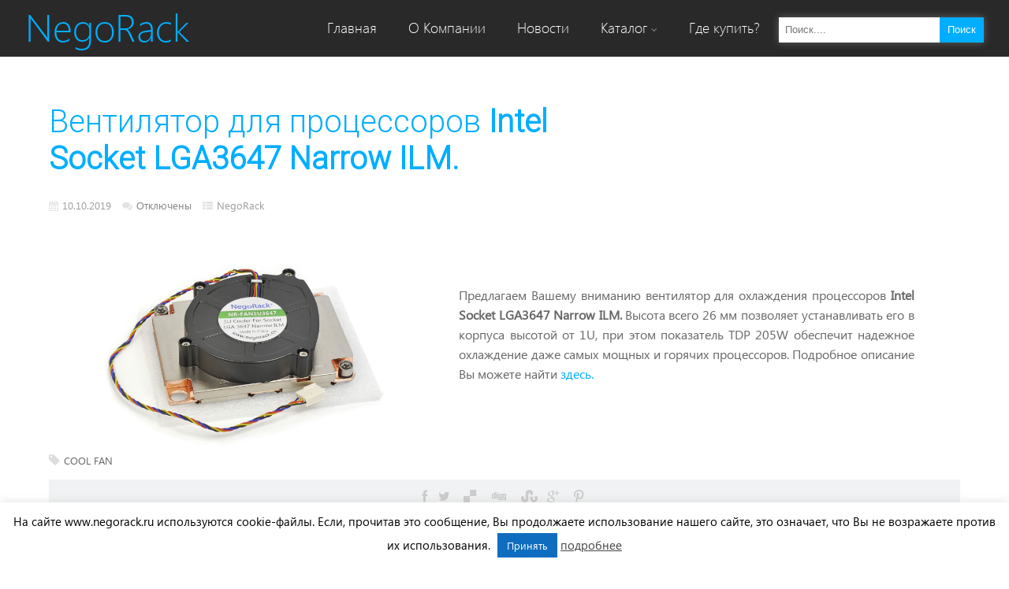

--- FILE ---
content_type: text/html; charset=UTF-8
request_url: http://negorack.ru/2019/10/nr-fan1u3647/
body_size: 21171
content:
<!DOCTYPE html>
<html xmlns="http://www.w3.org/1999/xhtml" lang="ru-RU">
<head>
<meta http-equiv="Content-Type" content="text/html; charset=UTF-8" />	
<title>Вентилятор для процессоров IntelSocket LGA3647 Narrow ILM. | NegoRack</title>
<link href="//negorack.ru/favicon.ico" rel="shortcut icon" type="image/x-icon">
<meta name="viewport" content="width=device-width, initial-scale=1.0, maximum-scale=1.0, user-scalable=1">
<style type="text/css">
/*USER'S CUSTOM CSS---------------------------------------------------------*/
/*h1,h2 {text-align:center}*/

h1, h2, h3 {
font-family: 'Roboto', sans-serif;
font-weight: normal;
}
.h1st {
font-family: 'Roboto', sans-serif;
}/*---------------------------------------------------------*/


/*--------------SLIDER HEIGHT---------------*/
#zn_nivo, .slider-wrapper, .slide_wrap, .banner ul li, #accordion, .kwicks li, #accordion{height:800!important;}
#accordion, .kwicks.horizontal li{min-height:800!important;}

/*------------------------------------SITE TITLE------------------------------------------*/
.logo h1, .logo h2{font-size:49px!important;}
.logo h1 a, .logo h2 a, .ast_maintanace .logo h1 a{font-family:'Droid Sans'!important;color:#ffffff; font-weight:400!important;}

.nivo-caption h3, #accordion h3, .banner .sld_layout2 h3, .banner .sld_layout3 h3{font-family:'Droid Sans'!important;}
.sld_layout2 h3, .sld_layout3 h3, .acc-sld_layout2 h3, .acc-sld_layout3 h3, .wrap-sld_layout2 h3, .wrap-sld_layout3 h3{font-size:!important;}



/*------------------------------------ROUNDED CORNERS------------------------------------------*/
/*------------------------------------DROP SHADOW------------------------------------------*/
/*------------------------------------ELEMENTS COLORS------------------------------------------*/
/*SOCIAL SHARE BUTTONS COLOR*/
body .social_buttons div i, body .social_buttons div a{color:#CCCCCC!important;}

/*SECONDARY ELEMENT*/
.header4 #topmenu ul li:hover, .nivo-caption .sld_layout1 p, .banner .sld_layout1 p, .acc-sld_layout2 p, .header4 #topmenu .sub-menu, .acc-sld_layout1 p{ border-color:#00aeff!important;}
#topmenu ul li ul li a:hover, .nivo-caption .sld_layout1 h3 a, .nivo-controlNav a.active, .banner .sld_layout1 h3 a, .acc-sld_layout1 h3 a, .tab.active, .thn_post_wrap .more-link:hover, .moretag:hover, #submit, .page_tt, #searchsubmit, .contact_submit input, .pad_menutitle, .to_top:hover, .page-numbers:hover, .ast_pagenav .current, .progrssn, #simple-menu, .wpcf7-submit{background-color:#00aeff!important;}

.nivo-caption p a, .banner .sld_layout1 p a, .banner .sld_layout2 p a, .banner .wrap-sld_layout3 p a, .acord_text p a, .lay2 h2 a, .lay3 h2 a, .lay4 h2 a, .lay5 .postitle a, #ast_nextprev .ast-prev:hover .left_arro i, #ast_nextprev .ast-next:hover .right_arro i, .rel_content a, #reply-title small a, .logged-in-as a, .thn_post_wrap a:link, .thn_post_wrap a:visited, .single_metainfo a i:hover, .edit_wrap i:hover, .single_post .postitle, #sidebar .widget .widgettitle, #home_widgets .widget a:link, #home_widgets .widget a:visited, #home_widgets .widget .thn_wgt_tt, #sidebar .widget .thn_wgt_tt, #footer .widget .thn_wgt_tt, .widget_calendar td a, .astwt_iframe a, .ast_countdown li, .ast_biotxt a, .ast_bio .ast_biotxt h3, .search_term h2, .author_right h2, .author_right a, #contact_block .widgettitle, #contact_block a:link, #contact_block a:visited, .copytext a, .ast_maintanace .logo h1 a, #ast_nextprev .ast-prev:hover .left_arro i, #ast_nextprev .ast-next:hover .right_arro i, .single_metainfo a:hover, .post_meta a:hover, .social_buttons div a:hover i, .social_buttons div a:hover, .widgets p a, .tagcloud a, .text_block a:link, .text_block a:visited{color:#00aeff!important;}

.rel_content .rel_more:hover{border-color: transparent transparent #00aeff transparent!important;}
.tab.active .tab_arrow{border-color: #00aeff transparent transparent transparent!important;}

.mid_block_content a, .single_post_content a{ color:#00aeff!important;}

.midrow_block:hover .mid_block_content a, .midrow_block:hover h3{color:#FFFFFF!important;}
.midrow_block:hover .block_img{border-color:#FFFFFF!important;}


/*Post Icons Color*/
.rel_content .rel_more i, .single_metainfo i, .comm_meta_reply i{}

/*Leave a Reply Text Color*/
.comments_template #comments, #comments_ping, #reply-title, .related_h3{ color:#333333!important;}

/*Footer Social Color*/
.head_soc a{color:#CCCCCC!important;}

/*------------------------------------TEXT COLORS------------------------------------------*/
/*Body Text Color*/
body, .single_metainfo, .single_post .single_metainfo a, .post_meta a, .midrow_blocks a{color:#666666!important;}

/*Text Color on Secondary Element*/
#submit, #searchsubmit, .page_tt, body #topmenu ul li ul li a:hover, .tab a.active, #ast_nextprev .ast-prev:hover .left_arro, #ast_nextprev .ast-next:hover .right_arro, .page-numbers:hover, .more-link, .moretag, #simple-menu, #simple-menu i{color:#FFFFFF!important;}
.nivo-caption .sld_layout1 h3 a, .nivo-controlNav a.active, .banner .sld_layout1 h3 a, .acc-sld_layout1 h3 a, .tab.active, .thn_post_wrap .more-link:hover, .moretag:hover, #submit, .page_tt, #searchsubmit, .contact_submit input, .pad_menutitle, .to_top:hover, .page-numbers:hover, .ast_pagenav .current, .progrssn, #simple-menu{color:#FFFFFF!important;}

/*Woocommerce*/


/*Others*/
/*Welcome Text Background*/
.text_block{ background-color:#333333!important;}
/*Gallery*/
.gallery-caption{ display:none;}
.gallery{ float:left; margin:20px auto!important; width:100%;}
body .gallery-item{text-align: center;width: 50px!important; height:45px;display: inline-block;margin: 10px 5px; float:none!important;}
.ast_gall{ position:relative;width:100%; min-height:300px; text-align:left; overflow:hidden; max-width:1000px; margin:0 auto;}
.ast_cap{position: absolute;background-color: rgba(0, 0, 0, 0.6);color:#fff;padding: 15px;bottom: 0;width:100%;}
body #mainImage{margin: 0 auto;display: block;border: none!important;}
.gall_dash{width: 100%;text-align: center; background:#f1f2f3; max-width:1000px; margin:0 auto;}
.gall_dash img{opacity:0.6; border:none!important;}
.gall_dash img:hover, .gall_dash .gall_active{opacity:1;}

.ast_full{ display:block; position:absolute; width:27px; height:26px; opacity:0.4; background:url(images/full_mode.png) no-repeat; right:15px; top:15px; border:none;-webkit-transition:all 0.2s ease-out;-moz-transition:all 0.2s ease-out;-ms-transition:all 0.2s ease-out;-o-transition:all 0.2s ease-out;transition:all 0.2s ease-out;}
.ast_full:hover{opacity:1;}
</style><link rel="pingback" href="http://negorack.ru/xmlrpc.php" />

<!--<link href="http://allfont.ru/allfont.css?fonts=pt-sans-narrow" rel="stylesheet" type="text/css" />-->
<!--<link href="http://allfont.ru/allfont.css?fonts=roboto-regular" rel="stylesheet" type="text/css" />-->
<link rel="stylesheet" id="jlocator" href="/css/jlocator.min.css" type="text/css" media="all">

<script>
  (function(i,s,o,g,r,a,m){i['GoogleAnalyticsObject']=r;i[r]=i[r]||function(){
  (i[r].q=i[r].q||[]).push(arguments)},i[r].l=1*new Date();a=s.createElement(o),
  m=s.getElementsByTagName(o)[0];a.async=1;a.src=g;m.parentNode.insertBefore(a,m)
  })(window,document,'script','//www.google-analytics.com/analytics.js','ga');

  ga('create', 'UA-34159974-1', 'auto');
  ga('send', 'pageview');
</script>

<!--[if !IE]><!-->
<script>if(/*@cc_on!@*/false){document.documentElement.className+=' ie10';}</script>
<!--<![endif]-->

<script type="text/javascript" src="https://code.jquery.com/jquery-latest.min.js"></script>
<!-- VK 241114 <script type="text/javascript" src="/js/quickbox/qb/js/qb.js"></script> -->


<meta name='robots' content='max-image-preview:large' />
<link rel="alternate" type="application/rss+xml" title="NegoRack &raquo; Лента" href="https://negorack.ru/feed/" />
<link rel="alternate" type="application/rss+xml" title="NegoRack &raquo; Лента комментариев" href="https://negorack.ru/comments/feed/" />
<link rel="alternate" title="oEmbed (JSON)" type="application/json+oembed" href="https://negorack.ru/wp-json/oembed/1.0/embed?url=https%3A%2F%2Fnegorack.ru%2F2019%2F10%2Fnr-fan1u3647%2F" />
<link rel="alternate" title="oEmbed (XML)" type="text/xml+oembed" href="https://negorack.ru/wp-json/oembed/1.0/embed?url=https%3A%2F%2Fnegorack.ru%2F2019%2F10%2Fnr-fan1u3647%2F&#038;format=xml" />
<style id='wp-img-auto-sizes-contain-inline-css' type='text/css'>
img:is([sizes=auto i],[sizes^="auto," i]){contain-intrinsic-size:3000px 1500px}
/*# sourceURL=wp-img-auto-sizes-contain-inline-css */
</style>
<style id='wp-emoji-styles-inline-css' type='text/css'>

	img.wp-smiley, img.emoji {
		display: inline !important;
		border: none !important;
		box-shadow: none !important;
		height: 1em !important;
		width: 1em !important;
		margin: 0 0.07em !important;
		vertical-align: -0.1em !important;
		background: none !important;
		padding: 0 !important;
	}
/*# sourceURL=wp-emoji-styles-inline-css */
</style>
<style id='wp-block-library-inline-css' type='text/css'>
:root{--wp-block-synced-color:#7a00df;--wp-block-synced-color--rgb:122,0,223;--wp-bound-block-color:var(--wp-block-synced-color);--wp-editor-canvas-background:#ddd;--wp-admin-theme-color:#007cba;--wp-admin-theme-color--rgb:0,124,186;--wp-admin-theme-color-darker-10:#006ba1;--wp-admin-theme-color-darker-10--rgb:0,107,160.5;--wp-admin-theme-color-darker-20:#005a87;--wp-admin-theme-color-darker-20--rgb:0,90,135;--wp-admin-border-width-focus:2px}@media (min-resolution:192dpi){:root{--wp-admin-border-width-focus:1.5px}}.wp-element-button{cursor:pointer}:root .has-very-light-gray-background-color{background-color:#eee}:root .has-very-dark-gray-background-color{background-color:#313131}:root .has-very-light-gray-color{color:#eee}:root .has-very-dark-gray-color{color:#313131}:root .has-vivid-green-cyan-to-vivid-cyan-blue-gradient-background{background:linear-gradient(135deg,#00d084,#0693e3)}:root .has-purple-crush-gradient-background{background:linear-gradient(135deg,#34e2e4,#4721fb 50%,#ab1dfe)}:root .has-hazy-dawn-gradient-background{background:linear-gradient(135deg,#faaca8,#dad0ec)}:root .has-subdued-olive-gradient-background{background:linear-gradient(135deg,#fafae1,#67a671)}:root .has-atomic-cream-gradient-background{background:linear-gradient(135deg,#fdd79a,#004a59)}:root .has-nightshade-gradient-background{background:linear-gradient(135deg,#330968,#31cdcf)}:root .has-midnight-gradient-background{background:linear-gradient(135deg,#020381,#2874fc)}:root{--wp--preset--font-size--normal:16px;--wp--preset--font-size--huge:42px}.has-regular-font-size{font-size:1em}.has-larger-font-size{font-size:2.625em}.has-normal-font-size{font-size:var(--wp--preset--font-size--normal)}.has-huge-font-size{font-size:var(--wp--preset--font-size--huge)}.has-text-align-center{text-align:center}.has-text-align-left{text-align:left}.has-text-align-right{text-align:right}.has-fit-text{white-space:nowrap!important}#end-resizable-editor-section{display:none}.aligncenter{clear:both}.items-justified-left{justify-content:flex-start}.items-justified-center{justify-content:center}.items-justified-right{justify-content:flex-end}.items-justified-space-between{justify-content:space-between}.screen-reader-text{border:0;clip-path:inset(50%);height:1px;margin:-1px;overflow:hidden;padding:0;position:absolute;width:1px;word-wrap:normal!important}.screen-reader-text:focus{background-color:#ddd;clip-path:none;color:#444;display:block;font-size:1em;height:auto;left:5px;line-height:normal;padding:15px 23px 14px;text-decoration:none;top:5px;width:auto;z-index:100000}html :where(.has-border-color){border-style:solid}html :where([style*=border-top-color]){border-top-style:solid}html :where([style*=border-right-color]){border-right-style:solid}html :where([style*=border-bottom-color]){border-bottom-style:solid}html :where([style*=border-left-color]){border-left-style:solid}html :where([style*=border-width]){border-style:solid}html :where([style*=border-top-width]){border-top-style:solid}html :where([style*=border-right-width]){border-right-style:solid}html :where([style*=border-bottom-width]){border-bottom-style:solid}html :where([style*=border-left-width]){border-left-style:solid}html :where(img[class*=wp-image-]){height:auto;max-width:100%}:where(figure){margin:0 0 1em}html :where(.is-position-sticky){--wp-admin--admin-bar--position-offset:var(--wp-admin--admin-bar--height,0px)}@media screen and (max-width:600px){html :where(.is-position-sticky){--wp-admin--admin-bar--position-offset:0px}}

/*# sourceURL=wp-block-library-inline-css */
</style><link rel='stylesheet' id='wc-blocks-style-css' href='http://negorack.ru/wp-content/plugins/woocommerce/assets/client/blocks/wc-blocks.css?ver=wc-10.4.3' type='text/css' media='all' />
<style id='global-styles-inline-css' type='text/css'>
:root{--wp--preset--aspect-ratio--square: 1;--wp--preset--aspect-ratio--4-3: 4/3;--wp--preset--aspect-ratio--3-4: 3/4;--wp--preset--aspect-ratio--3-2: 3/2;--wp--preset--aspect-ratio--2-3: 2/3;--wp--preset--aspect-ratio--16-9: 16/9;--wp--preset--aspect-ratio--9-16: 9/16;--wp--preset--color--black: #000000;--wp--preset--color--cyan-bluish-gray: #abb8c3;--wp--preset--color--white: #ffffff;--wp--preset--color--pale-pink: #f78da7;--wp--preset--color--vivid-red: #cf2e2e;--wp--preset--color--luminous-vivid-orange: #ff6900;--wp--preset--color--luminous-vivid-amber: #fcb900;--wp--preset--color--light-green-cyan: #7bdcb5;--wp--preset--color--vivid-green-cyan: #00d084;--wp--preset--color--pale-cyan-blue: #8ed1fc;--wp--preset--color--vivid-cyan-blue: #0693e3;--wp--preset--color--vivid-purple: #9b51e0;--wp--preset--gradient--vivid-cyan-blue-to-vivid-purple: linear-gradient(135deg,rgb(6,147,227) 0%,rgb(155,81,224) 100%);--wp--preset--gradient--light-green-cyan-to-vivid-green-cyan: linear-gradient(135deg,rgb(122,220,180) 0%,rgb(0,208,130) 100%);--wp--preset--gradient--luminous-vivid-amber-to-luminous-vivid-orange: linear-gradient(135deg,rgb(252,185,0) 0%,rgb(255,105,0) 100%);--wp--preset--gradient--luminous-vivid-orange-to-vivid-red: linear-gradient(135deg,rgb(255,105,0) 0%,rgb(207,46,46) 100%);--wp--preset--gradient--very-light-gray-to-cyan-bluish-gray: linear-gradient(135deg,rgb(238,238,238) 0%,rgb(169,184,195) 100%);--wp--preset--gradient--cool-to-warm-spectrum: linear-gradient(135deg,rgb(74,234,220) 0%,rgb(151,120,209) 20%,rgb(207,42,186) 40%,rgb(238,44,130) 60%,rgb(251,105,98) 80%,rgb(254,248,76) 100%);--wp--preset--gradient--blush-light-purple: linear-gradient(135deg,rgb(255,206,236) 0%,rgb(152,150,240) 100%);--wp--preset--gradient--blush-bordeaux: linear-gradient(135deg,rgb(254,205,165) 0%,rgb(254,45,45) 50%,rgb(107,0,62) 100%);--wp--preset--gradient--luminous-dusk: linear-gradient(135deg,rgb(255,203,112) 0%,rgb(199,81,192) 50%,rgb(65,88,208) 100%);--wp--preset--gradient--pale-ocean: linear-gradient(135deg,rgb(255,245,203) 0%,rgb(182,227,212) 50%,rgb(51,167,181) 100%);--wp--preset--gradient--electric-grass: linear-gradient(135deg,rgb(202,248,128) 0%,rgb(113,206,126) 100%);--wp--preset--gradient--midnight: linear-gradient(135deg,rgb(2,3,129) 0%,rgb(40,116,252) 100%);--wp--preset--font-size--small: 13px;--wp--preset--font-size--medium: 20px;--wp--preset--font-size--large: 36px;--wp--preset--font-size--x-large: 42px;--wp--preset--spacing--20: 0.44rem;--wp--preset--spacing--30: 0.67rem;--wp--preset--spacing--40: 1rem;--wp--preset--spacing--50: 1.5rem;--wp--preset--spacing--60: 2.25rem;--wp--preset--spacing--70: 3.38rem;--wp--preset--spacing--80: 5.06rem;--wp--preset--shadow--natural: 6px 6px 9px rgba(0, 0, 0, 0.2);--wp--preset--shadow--deep: 12px 12px 50px rgba(0, 0, 0, 0.4);--wp--preset--shadow--sharp: 6px 6px 0px rgba(0, 0, 0, 0.2);--wp--preset--shadow--outlined: 6px 6px 0px -3px rgb(255, 255, 255), 6px 6px rgb(0, 0, 0);--wp--preset--shadow--crisp: 6px 6px 0px rgb(0, 0, 0);}:where(.is-layout-flex){gap: 0.5em;}:where(.is-layout-grid){gap: 0.5em;}body .is-layout-flex{display: flex;}.is-layout-flex{flex-wrap: wrap;align-items: center;}.is-layout-flex > :is(*, div){margin: 0;}body .is-layout-grid{display: grid;}.is-layout-grid > :is(*, div){margin: 0;}:where(.wp-block-columns.is-layout-flex){gap: 2em;}:where(.wp-block-columns.is-layout-grid){gap: 2em;}:where(.wp-block-post-template.is-layout-flex){gap: 1.25em;}:where(.wp-block-post-template.is-layout-grid){gap: 1.25em;}.has-black-color{color: var(--wp--preset--color--black) !important;}.has-cyan-bluish-gray-color{color: var(--wp--preset--color--cyan-bluish-gray) !important;}.has-white-color{color: var(--wp--preset--color--white) !important;}.has-pale-pink-color{color: var(--wp--preset--color--pale-pink) !important;}.has-vivid-red-color{color: var(--wp--preset--color--vivid-red) !important;}.has-luminous-vivid-orange-color{color: var(--wp--preset--color--luminous-vivid-orange) !important;}.has-luminous-vivid-amber-color{color: var(--wp--preset--color--luminous-vivid-amber) !important;}.has-light-green-cyan-color{color: var(--wp--preset--color--light-green-cyan) !important;}.has-vivid-green-cyan-color{color: var(--wp--preset--color--vivid-green-cyan) !important;}.has-pale-cyan-blue-color{color: var(--wp--preset--color--pale-cyan-blue) !important;}.has-vivid-cyan-blue-color{color: var(--wp--preset--color--vivid-cyan-blue) !important;}.has-vivid-purple-color{color: var(--wp--preset--color--vivid-purple) !important;}.has-black-background-color{background-color: var(--wp--preset--color--black) !important;}.has-cyan-bluish-gray-background-color{background-color: var(--wp--preset--color--cyan-bluish-gray) !important;}.has-white-background-color{background-color: var(--wp--preset--color--white) !important;}.has-pale-pink-background-color{background-color: var(--wp--preset--color--pale-pink) !important;}.has-vivid-red-background-color{background-color: var(--wp--preset--color--vivid-red) !important;}.has-luminous-vivid-orange-background-color{background-color: var(--wp--preset--color--luminous-vivid-orange) !important;}.has-luminous-vivid-amber-background-color{background-color: var(--wp--preset--color--luminous-vivid-amber) !important;}.has-light-green-cyan-background-color{background-color: var(--wp--preset--color--light-green-cyan) !important;}.has-vivid-green-cyan-background-color{background-color: var(--wp--preset--color--vivid-green-cyan) !important;}.has-pale-cyan-blue-background-color{background-color: var(--wp--preset--color--pale-cyan-blue) !important;}.has-vivid-cyan-blue-background-color{background-color: var(--wp--preset--color--vivid-cyan-blue) !important;}.has-vivid-purple-background-color{background-color: var(--wp--preset--color--vivid-purple) !important;}.has-black-border-color{border-color: var(--wp--preset--color--black) !important;}.has-cyan-bluish-gray-border-color{border-color: var(--wp--preset--color--cyan-bluish-gray) !important;}.has-white-border-color{border-color: var(--wp--preset--color--white) !important;}.has-pale-pink-border-color{border-color: var(--wp--preset--color--pale-pink) !important;}.has-vivid-red-border-color{border-color: var(--wp--preset--color--vivid-red) !important;}.has-luminous-vivid-orange-border-color{border-color: var(--wp--preset--color--luminous-vivid-orange) !important;}.has-luminous-vivid-amber-border-color{border-color: var(--wp--preset--color--luminous-vivid-amber) !important;}.has-light-green-cyan-border-color{border-color: var(--wp--preset--color--light-green-cyan) !important;}.has-vivid-green-cyan-border-color{border-color: var(--wp--preset--color--vivid-green-cyan) !important;}.has-pale-cyan-blue-border-color{border-color: var(--wp--preset--color--pale-cyan-blue) !important;}.has-vivid-cyan-blue-border-color{border-color: var(--wp--preset--color--vivid-cyan-blue) !important;}.has-vivid-purple-border-color{border-color: var(--wp--preset--color--vivid-purple) !important;}.has-vivid-cyan-blue-to-vivid-purple-gradient-background{background: var(--wp--preset--gradient--vivid-cyan-blue-to-vivid-purple) !important;}.has-light-green-cyan-to-vivid-green-cyan-gradient-background{background: var(--wp--preset--gradient--light-green-cyan-to-vivid-green-cyan) !important;}.has-luminous-vivid-amber-to-luminous-vivid-orange-gradient-background{background: var(--wp--preset--gradient--luminous-vivid-amber-to-luminous-vivid-orange) !important;}.has-luminous-vivid-orange-to-vivid-red-gradient-background{background: var(--wp--preset--gradient--luminous-vivid-orange-to-vivid-red) !important;}.has-very-light-gray-to-cyan-bluish-gray-gradient-background{background: var(--wp--preset--gradient--very-light-gray-to-cyan-bluish-gray) !important;}.has-cool-to-warm-spectrum-gradient-background{background: var(--wp--preset--gradient--cool-to-warm-spectrum) !important;}.has-blush-light-purple-gradient-background{background: var(--wp--preset--gradient--blush-light-purple) !important;}.has-blush-bordeaux-gradient-background{background: var(--wp--preset--gradient--blush-bordeaux) !important;}.has-luminous-dusk-gradient-background{background: var(--wp--preset--gradient--luminous-dusk) !important;}.has-pale-ocean-gradient-background{background: var(--wp--preset--gradient--pale-ocean) !important;}.has-electric-grass-gradient-background{background: var(--wp--preset--gradient--electric-grass) !important;}.has-midnight-gradient-background{background: var(--wp--preset--gradient--midnight) !important;}.has-small-font-size{font-size: var(--wp--preset--font-size--small) !important;}.has-medium-font-size{font-size: var(--wp--preset--font-size--medium) !important;}.has-large-font-size{font-size: var(--wp--preset--font-size--large) !important;}.has-x-large-font-size{font-size: var(--wp--preset--font-size--x-large) !important;}
/*# sourceURL=global-styles-inline-css */
</style>

<style id='classic-theme-styles-inline-css' type='text/css'>
/*! This file is auto-generated */
.wp-block-button__link{color:#fff;background-color:#32373c;border-radius:9999px;box-shadow:none;text-decoration:none;padding:calc(.667em + 2px) calc(1.333em + 2px);font-size:1.125em}.wp-block-file__button{background:#32373c;color:#fff;text-decoration:none}
/*# sourceURL=/wp-includes/css/classic-themes.min.css */
</style>
<link rel='stylesheet' id='contact-form-7-css' href='http://negorack.ru/wp-content/plugins/contact-form-7/includes/css/styles.css?ver=6.1.4' type='text/css' media='all' />
<link rel='stylesheet' id='cookie-law-info-css' href='http://negorack.ru/wp-content/plugins/cookie-law-info/legacy/public/css/cookie-law-info-public.css?ver=3.3.9.1' type='text/css' media='all' />
<link rel='stylesheet' id='cookie-law-info-gdpr-css' href='http://negorack.ru/wp-content/plugins/cookie-law-info/legacy/public/css/cookie-law-info-gdpr.css?ver=3.3.9.1' type='text/css' media='all' />
<link rel='stylesheet' id='woocommerce-smallscreen-css' href='http://negorack.ru/wp-content/plugins/woocommerce/assets/css/woocommerce-smallscreen.css?ver=10.4.3' type='text/css' media='only screen and (max-width: 768px)' />
<style id='woocommerce-inline-inline-css' type='text/css'>
.woocommerce form .form-row .required { visibility: visible; }
/*# sourceURL=woocommerce-inline-inline-css */
</style>
<link rel='stylesheet' id='yith-wcan-shortcodes-css' href='http://negorack.ru/wp-content/plugins/yith-woocommerce-ajax-navigation/assets/css/shortcodes.css?ver=5.16.0' type='text/css' media='all' />
<style id='yith-wcan-shortcodes-inline-css' type='text/css'>
:root{
	--yith-wcan-filters_colors_titles: #434343;
	--yith-wcan-filters_colors_background: #FFFFFF;
	--yith-wcan-filters_colors_accent: #A7144C;
	--yith-wcan-filters_colors_accent_r: 167;
	--yith-wcan-filters_colors_accent_g: 20;
	--yith-wcan-filters_colors_accent_b: 76;
	--yith-wcan-color_swatches_border_radius: 100%;
	--yith-wcan-color_swatches_size: 30px;
	--yith-wcan-labels_style_background: #FFFFFF;
	--yith-wcan-labels_style_background_hover: #A7144C;
	--yith-wcan-labels_style_background_active: #A7144C;
	--yith-wcan-labels_style_text: #434343;
	--yith-wcan-labels_style_text_hover: #FFFFFF;
	--yith-wcan-labels_style_text_active: #FFFFFF;
	--yith-wcan-anchors_style_text: #434343;
	--yith-wcan-anchors_style_text_hover: #A7144C;
	--yith-wcan-anchors_style_text_active: #A7144C;
}
/*# sourceURL=yith-wcan-shortcodes-inline-css */
</style>
<link rel='stylesheet' id='parent-theme-css' href='http://negorack.ru/wp-content/themes/asteria-lite/style.css?ver=6.9' type='text/css' media='all' />
<link rel='stylesheet' id='Nego-css' href='http://negorack.ru/wp-content/themes/nego/style.css?ver=6.9' type='text/css' media='all' />
<link rel='stylesheet' id='negorack-woocommerce-css' href='http://negorack.ru/wp-content/themes/nego/woocommerce/css/woocommerce.css?ver=6.9' type='text/css' media='all' />
<link rel='stylesheet' id='negorack-woocommerce-layout-css' href='http://negorack.ru/wp-content/themes/nego/woocommerce/css/woocommerce-layout.css?ver=6.9' type='text/css' media='all' />
<link rel='stylesheet' id='woocommerce_prettyPhoto_css-css' href='http://negorack.ru/wp-content/plugins/woocommerce/assets/css/prettyPhoto.css?ver=10.4.3' type='text/css' media='all' />
<link rel='stylesheet' id='asteria-style-css' href='http://negorack.ru/wp-content/themes/asteria-lite/style.css?ver=6.9' type='text/css' media='all' />
<link rel='stylesheet' id='fancybox-css' href='http://negorack.ru/wp-content/themes/asteria-lite/css/fancybox.css?ver=6.9' type='text/css' media='all' />
<link rel='stylesheet' id='customfont2-css' href='http://negorack.ru/wp-content/themes/asteria-lite/fonts/segoeui/segoeui.css?ver=6.9' type='text/css' media='all' />
<link rel='stylesheet' id='icons-css' href='http://negorack.ru/wp-content/themes/asteria-lite/fonts/font-awesome.css?ver=6.9' type='text/css' media='all' />
<script type="text/javascript" src="http://negorack.ru/wp-includes/js/jquery/jquery.min.js?ver=3.7.1" id="jquery-core-js"></script>
<script type="text/javascript" src="http://negorack.ru/wp-includes/js/jquery/jquery-migrate.min.js?ver=3.4.1" id="jquery-migrate-js"></script>
<script type="text/javascript" id="cookie-law-info-js-extra">
/* <![CDATA[ */
var Cli_Data = {"nn_cookie_ids":[],"cookielist":[],"non_necessary_cookies":[],"ccpaEnabled":"","ccpaRegionBased":"","ccpaBarEnabled":"","strictlyEnabled":["necessary","obligatoire"],"ccpaType":"gdpr","js_blocking":"","custom_integration":"","triggerDomRefresh":"","secure_cookies":""};
var cli_cookiebar_settings = {"animate_speed_hide":"500","animate_speed_show":"500","background":"#FFF","border":"#b1a6a6c2","border_on":"","button_1_button_colour":"#0f6dbf","button_1_button_hover":"#0c5799","button_1_link_colour":"#fff","button_1_as_button":"1","button_1_new_win":"","button_2_button_colour":"#333","button_2_button_hover":"#292929","button_2_link_colour":"#444","button_2_as_button":"","button_2_hidebar":"1","button_3_button_colour":"#000","button_3_button_hover":"#000000","button_3_link_colour":"#fff","button_3_as_button":"1","button_3_new_win":"","button_4_button_colour":"#000","button_4_button_hover":"#000000","button_4_link_colour":"#fff","button_4_as_button":"1","button_7_button_colour":"#61a229","button_7_button_hover":"#4e8221","button_7_link_colour":"#fff","button_7_as_button":"1","button_7_new_win":"","font_family":"inherit","header_fix":"","notify_animate_hide":"1","notify_animate_show":"","notify_div_id":"#cookie-law-info-bar","notify_position_horizontal":"left","notify_position_vertical":"bottom","scroll_close":"","scroll_close_reload":"","accept_close_reload":"","reject_close_reload":"","showagain_tab":"","showagain_background":"#fff","showagain_border":"#000","showagain_div_id":"#cookie-law-info-again","showagain_x_position":"100px","text":"#000","show_once_yn":"","show_once":"10000","logging_on":"","as_popup":"","popup_overlay":"1","bar_heading_text":"","cookie_bar_as":"banner","popup_showagain_position":"bottom-right","widget_position":"left"};
var log_object = {"ajax_url":"https://negorack.ru/wp-admin/admin-ajax.php"};
//# sourceURL=cookie-law-info-js-extra
/* ]]> */
</script>
<script type="text/javascript" src="http://negorack.ru/wp-content/plugins/cookie-law-info/legacy/public/js/cookie-law-info-public.js?ver=3.3.9.1" id="cookie-law-info-js"></script>
<script type="text/javascript" src="http://negorack.ru/wp-content/plugins/woocommerce/assets/js/jquery-blockui/jquery.blockUI.min.js?ver=2.7.0-wc.10.4.3" id="wc-jquery-blockui-js" defer="defer" data-wp-strategy="defer"></script>
<script type="text/javascript" src="http://negorack.ru/wp-content/plugins/woocommerce/assets/js/js-cookie/js.cookie.min.js?ver=2.1.4-wc.10.4.3" id="wc-js-cookie-js" defer="defer" data-wp-strategy="defer"></script>
<script type="text/javascript" id="woocommerce-js-extra">
/* <![CDATA[ */
var woocommerce_params = {"ajax_url":"/wp-admin/admin-ajax.php","wc_ajax_url":"/?wc-ajax=%%endpoint%%","i18n_password_show":"\u041f\u043e\u043a\u0430\u0437\u0430\u0442\u044c \u043f\u0430\u0440\u043e\u043b\u044c","i18n_password_hide":"\u0421\u043a\u0440\u044b\u0442\u044c \u043f\u0430\u0440\u043e\u043b\u044c"};
//# sourceURL=woocommerce-js-extra
/* ]]> */
</script>
<script type="text/javascript" src="http://negorack.ru/wp-content/plugins/woocommerce/assets/js/frontend/woocommerce.min.js?ver=10.4.3" id="woocommerce-js" defer="defer" data-wp-strategy="defer"></script>
<script type="text/javascript" src="http://negorack.ru/wp-content/plugins/woocommerce/assets/js/prettyPhoto/jquery.prettyPhoto.min.js?ver=3.1.6-wc.10.4.3" id="wc-prettyPhoto-js" defer="defer" data-wp-strategy="defer"></script>
<script type="text/javascript" src="http://negorack.ru/wp-content/plugins/woocommerce/assets/js/prettyPhoto/jquery.prettyPhoto.init.min.js?ver=10.4.3" id="wc-prettyPhoto-init-js" defer="defer" data-wp-strategy="defer"></script>
<script type="text/javascript" src="http://negorack.ru/wp-content/themes/asteria-lite/asteria.js?ver=6.9" id="asteria_js-js"></script>
<script type="text/javascript" src="http://negorack.ru/wp-content/themes/asteria-lite/js/other.js?ver=6.9" id="asteria_otherjs-js"></script>
<script type="text/javascript" src="http://negorack.ru/wp-content/themes/asteria-lite/js/gallery.js?ver=6.9" id="asteria_gallery-js"></script>
<script type="text/javascript" src="http://negorack.ru/wp-content/themes/asteria-lite/js/fancybox.js?ver=6.9" id="asteria_fancybox-js"></script>
<script type="text/javascript" src="http://negorack.ru/wp-content/themes/asteria-lite/js/jquery.nivo.js?ver=6.9" id="asteria_nivo-js"></script>
<script></script><link rel="https://api.w.org/" href="https://negorack.ru/wp-json/" /><link rel="alternate" title="JSON" type="application/json" href="https://negorack.ru/wp-json/wp/v2/posts/10139" /><link rel="EditURI" type="application/rsd+xml" title="RSD" href="https://negorack.ru/xmlrpc.php?rsd" />
<meta name="generator" content="WordPress 6.9" />
<meta name="generator" content="WooCommerce 10.4.3" />
<link rel="canonical" href="https://negorack.ru/2019/10/nr-fan1u3647/" />
<link rel='shortlink' href='https://negorack.ru/?p=10139' />
	<noscript><style>.woocommerce-product-gallery{ opacity: 1 !important; }</style></noscript>
	<!-- Yandex.Metrika counter by Yandex Metrica Plugin -->
<script type="text/javascript" >
    (function(m,e,t,r,i,k,a){m[i]=m[i]||function(){(m[i].a=m[i].a||[]).push(arguments)};
        m[i].l=1*new Date();k=e.createElement(t),a=e.getElementsByTagName(t)[0],k.async=1,k.src=r,a.parentNode.insertBefore(k,a)})
    (window, document, "script", "https://mc.yandex.ru/metrika/tag.js", "ym");

    ym(55932637, "init", {
        id:55932637,
        clickmap:true,
        trackLinks:true,
        accurateTrackBounce:false,
        webvisor:true,
	        });
</script>
<noscript><div><img src="https://mc.yandex.ru/watch/55932637" style="position:absolute; left:-9999px;" alt="" /></div></noscript>
<!-- /Yandex.Metrika counter -->
<meta name="generator" content="Powered by WPBakery Page Builder - drag and drop page builder for WordPress."/>
<link rel="stylesheet" id="redux-google-fonts-css"  href="//fonts.googleapis.com/css?family=Droid+Sans:400&subset=latin&v=1731408760" type="text/css" media="all" />		<style type="text/css" id="wp-custom-css">
			/** стрелка вверх в правом нижнем углу экрана */
.to_top {
	right:5%;
	background:#b1dbd9;
}

/** тест */
.vkblock1 {
	color: yellow; /*#ef0b0b;*/
	/* background: #ef0b0b !important; */
	/* background-color: blue !important; */
}

/** адаптивные картинки */
.vkblock2 {
    display: grid;
    grid-gap: 5px;
    grid-template-columns: repeat(auto-fit, minmax(300px, 1fr));
	grid-template-rows: repeat(auto-fit, 1fr);
}

.img-vk01 {
	padding: 10px;
	margin: 10px;
	background: #ccfffa;
}

.comment-form-comment textarea {
	/* border-style:solid; */
}

#pp_full_res {text-align:center}

@media screen and (max-width: 768px) {
.woocommerce ul.products li.product, .woocommerce-page ul.products li.product-category {width: 100%!important;}
}

#tab-tab- h2 {
	text-align: center;
	font-weight: 600;
}
#tab-tab-custom h2 {
	text-align: center;
	font-weight: 600;
}

/*
.accordion-section-title button.accordion-trigger {
	height: -webkit-fill-available!important;
}
*/

.products .type-product a div {
    padding: 0 2px;
}		</style>
		<noscript><style> .wpb_animate_when_almost_visible { opacity: 1; }</style></noscript><link rel="stylesheet" type="text/css" href="http://negorack.ru/wp-content/themes/asteria-lite/css/acsessuary.css" media="screen" />
<link href="https://fonts.googleapis.com/css?family=Roboto:300&amp;subset=cyrillic" rel="stylesheet">

</head>
<body class="wp-singular post-template-default single single-post postid-10139 single-format-standard wp-theme-asteria-lite wp-child-theme-nego theme-asteria-lite woocommerce-no-js yith-wcan-free wpb-js-composer js-comp-ver-8.7.2 vc_responsive">

<!--Header-->
<div class="fixed_site">
<!--Maintenance Mode Message-->

<!--Get Header Type-->
<div class="header4">
    <div class="center">
<div class="header_logo">  
	<!--LOGO START-->        
    <div class="logo">

			            <h2><a style="color:#00aeff" href="https://negorack.ru/">NegoRack</a></h2>
            
    </div>
	<!--LOGO END-->  
    
	<!--MENU START--> 
        <!--MOBILE MENU START--><a id="simple-menu" href="#sidr"><i class="fa-align-justify"></i> Меню</a><!--MOBILE MENU END--> 
    <div id="topmenu"><div class="menu-header"><ul id="menu-%d0%bc%d0%b5%d0%bd%d1%8e-1" class="menu"><li id="menu-item-20" class="menu-item menu-item-type-custom menu-item-object-custom menu-item-20"><a href="/">Главная</a></li>
<li id="menu-item-2739" class="menu-item menu-item-type-post_type menu-item-object-page menu-item-2739"><a href="https://negorack.ru/about/">О Компании</a></li>
<li id="menu-item-21" class="menu-item menu-item-type-post_type menu-item-object-page menu-item-21"><a href="https://negorack.ru/news/">Новости</a></li>
<li id="menu-item-49" class="menu-item menu-item-type-custom menu-item-object-custom menu-item-has-children menu-item-49"><a href="/">Каталог</a>
<ul class="sub-menu">
	<li id="menu-item-448" class="menu-item menu-item-type-taxonomy menu-item-object-product_cat menu-item-has-children menu-item-448"><a href="https://negorack.ru/category/cases/">Серверные корпуса</a>
	<ul class="sub-menu">
		<li id="menu-item-50" class="menu-item menu-item-type-custom menu-item-object-custom menu-item-50"><a href="/category/cases/1u/">Корпуса 1U</a></li>
		<li id="menu-item-55" class="menu-item menu-item-type-custom menu-item-object-custom menu-item-55"><a href="/category/cases/2u/">Корпуса 2U</a></li>
		<li id="menu-item-216" class="menu-item menu-item-type-custom menu-item-object-custom menu-item-216"><a href="/category/cases/3u/">Корпуса 3U</a></li>
		<li id="menu-item-217" class="menu-item menu-item-type-custom menu-item-object-custom menu-item-217"><a href="/category/cases/4u/">Корпуса 4U</a></li>
		<li id="menu-item-219" class="menu-item menu-item-type-custom menu-item-object-custom menu-item-219"><a href="/category/cases/5u/">Корпуса 5U</a></li>
		<li id="menu-item-218" class="menu-item menu-item-type-custom menu-item-object-custom menu-item-218"><a href="/category/cases/6u/">Корпуса 6U</a></li>
	</ul>
</li>
	<li id="menu-item-5295" class="menu-item menu-item-type-custom menu-item-object-custom menu-item-5295"><a href="https://itx.negorack.ru/">Корпуса  mini-ITX</a></li>
	<li id="menu-item-7341" class="menu-item menu-item-type-custom menu-item-object-custom menu-item-7341"><a href="/category/miningferm/">Корпуса майнинг-ферм</a></li>
	<li id="menu-item-7238" class="menu-item menu-item-type-custom menu-item-object-custom menu-item-7238"><a href="/category/wallmountcase/">Настенные корпуса</a></li>
	<li id="menu-item-220" class="menu-item menu-item-type-custom menu-item-object-custom menu-item-has-children menu-item-220"><a href="http://negorack.ru/?product_cat=mobile-rack">Корзины для SSD, HDD</a>
	<ul class="sub-menu">
		<li id="menu-item-225" class="menu-item menu-item-type-taxonomy menu-item-object-product_cat menu-item-225"><a href="https://negorack.ru/category/mobile-rack/25rack/">Корзины для 2.5&#8243; SSD, HDD</a></li>
		<li id="menu-item-226" class="menu-item menu-item-type-taxonomy menu-item-object-product_cat menu-item-226"><a href="https://negorack.ru/category/mobile-rack/35rack/">Корзины для 3.5&#8243; SSD, HDD</a></li>
	</ul>
</li>
	<li id="menu-item-221" class="menu-item menu-item-type-custom menu-item-object-custom menu-item-has-children menu-item-221"><a href="/category/kvm/">KVM Оборудование</a>
	<ul class="sub-menu">
		<li id="menu-item-2762" class="menu-item menu-item-type-taxonomy menu-item-object-product_cat menu-item-2762"><a href="https://negorack.ru/category/kvm/tlgconsole/">Консоли серии MSR-TLG</a></li>
		<li id="menu-item-2763" class="menu-item menu-item-type-taxonomy menu-item-object-product_cat menu-item-2763"><a href="https://negorack.ru/category/kvm/udlconsole/">Консоли серии MSR-UDL</a></li>
		<li id="menu-item-2764" class="menu-item menu-item-type-taxonomy menu-item-object-product_cat menu-item-2764"><a href="https://negorack.ru/category/kvm/mdrconsole/">Консоли серии MDR</a></li>
		<li id="menu-item-228" class="menu-item menu-item-type-taxonomy menu-item-object-product_cat menu-item-228"><a href="https://negorack.ru/category/kvm/kvmswitch/">KVM Переключатели</a></li>
		<li id="menu-item-227" class="menu-item menu-item-type-taxonomy menu-item-object-product_cat menu-item-227"><a href="https://negorack.ru/category/kvm/ipmodules/">IP Модули</a></li>
	</ul>
</li>
	<li id="menu-item-222" class="menu-item menu-item-type-custom menu-item-object-custom menu-item-has-children menu-item-222"><a href="/category/psu/">Блоки питания</a>
	<ul class="sub-menu">
		<li id="menu-item-231" class="menu-item menu-item-type-taxonomy menu-item-object-product_cat menu-item-231"><a href="https://negorack.ru/category/psu/1upsu/">Блоки питания 1U</a></li>
		<li id="menu-item-232" class="menu-item menu-item-type-taxonomy menu-item-object-product_cat menu-item-232"><a href="https://negorack.ru/category/psu/2upsu/">Блоки питания 2U</a></li>
		<li id="menu-item-233" class="menu-item menu-item-type-taxonomy menu-item-object-product_cat menu-item-233"><a href="https://negorack.ru/category/psu/atxpsu/">Блоки питания ATX</a></li>
		<li id="menu-item-2903" class="menu-item menu-item-type-custom menu-item-object-custom menu-item-2903"><a href="/category/psu/redundantpsu/">Блоки питания с резервированием</a></li>
		<li id="menu-item-234" class="menu-item menu-item-type-taxonomy menu-item-object-product_cat menu-item-234"><a href="https://negorack.ru/category/psu/flexpsu/">Блоки питания Flex</a></li>
	</ul>
</li>
	<li id="menu-item-5835" class="menu-item menu-item-type-post_type menu-item-object-page menu-item-has-children menu-item-5835"><a href="https://negorack.ru/pdu/">Блоки розеток PDU</a>
	<ul class="sub-menu">
		<li id="menu-item-5838" class="menu-item menu-item-type-post_type menu-item-object-page menu-item-5838"><a href="https://negorack.ru/basic-pdu/">Базовые PDU</a></li>
		<li id="menu-item-5831" class="menu-item menu-item-type-post_type menu-item-object-page menu-item-5831"><a href="https://negorack.ru/pdu-ip-ctrl/">С Контролем и управлением по IP</a></li>
	</ul>
</li>
	<li id="menu-item-450" class="menu-item menu-item-type-taxonomy menu-item-object-product_cat menu-item-has-children menu-item-450"><a href="https://negorack.ru/category/cooling/">Охлаждение</a>
	<ul class="sub-menu">
		<li id="menu-item-236" class="menu-item menu-item-type-taxonomy menu-item-object-product_cat menu-item-236"><a href="https://negorack.ru/category/cooling/cpucoolers/">для Процессоров</a></li>
		<li id="menu-item-243" class="menu-item menu-item-type-taxonomy menu-item-object-product_cat menu-item-243"><a href="https://negorack.ru/category/cooling/casecooling/">для Корпусов</a></li>
	</ul>
</li>
	<li id="menu-item-11325" class="menu-item menu-item-type-custom menu-item-object-custom menu-item-has-children menu-item-11325"><a href="/cables">Кабели</a>
	<ul class="sub-menu">
		<li id="menu-item-8389" class="menu-item menu-item-type-custom menu-item-object-custom menu-item-8389"><a href="/powercords">Кабели 220V</a></li>
		<li id="menu-item-8387" class="menu-item menu-item-type-custom menu-item-object-custom menu-item-8387"><a href="/sascables-2">Кабели SAS</a></li>
		<li id="menu-item-8385" class="menu-item menu-item-type-custom menu-item-object-custom menu-item-8385"><a href="/satacables">Кабели SATA, ESATA</a></li>
		<li id="menu-item-8340" class="menu-item menu-item-type-custom menu-item-object-custom menu-item-8340"><a href="/extensioncable">Разветвители и удлинители питания</a></li>
	</ul>
</li>
	<li id="menu-item-223" class="menu-item menu-item-type-custom menu-item-object-custom menu-item-has-children menu-item-223"><a href="/category/accessories/">Аксессуары</a>
	<ul class="sub-menu">
		<li id="menu-item-245" class="menu-item menu-item-type-taxonomy menu-item-object-product_cat menu-item-245"><a href="https://negorack.ru/category/accessories/slide/">Телескопические направляющие</a></li>
		<li id="menu-item-240" class="menu-item menu-item-type-taxonomy menu-item-object-product_cat menu-item-240"><a href="https://negorack.ru/category/accessories/backpanels/">Задние панели для корпусов</a></li>
		<li id="menu-item-244" class="menu-item menu-item-type-taxonomy menu-item-object-product_cat menu-item-244"><a href="https://negorack.ru/category/accessories/rizer/">Ризер карты</a></li>
	</ul>
</li>
</ul>
</li>
<li id="menu-item-9344" class="menu-item menu-item-type-custom menu-item-object-custom menu-item-9344"><a href="/buy">Где купить?</a></li>
<li id="menu-item-189" class="main-search menu-item menu-item-type- menu-item-object-custom menu-item-189"><a>Поиск</a></li>
</ul></div></div>
    <!--MENU END-->
    
    </div>
  </div>  
</div>
</div>
<!--Content-->
<div class="fixed_site">
	<div class="fixed_wrap singlefx">
		<div id="content">
			<div class="center">
				<div class="content_wrap">
                    <!--POST END-->
					<div class="single_wrap">
				<div class="single_post">

                                       <div class="post-10139 post type-post status-publish format-standard has-post-thumbnail hentry category-negorack tag-cool tag-fan" id="post-10139"> 
                    <!--EDIT BUTTON START-->
					    				<!--EDIT BUTTON END-->
                    
                    <!--POST START-->
                    <div class="single_post_content">
                        <h1 class="postitle">Вентилятор для процессоров <b>Intel</b><br><b>Socket LGA3647 Narrow ILM.</b></h1>
                        <!--POST INFO START-->
                                                <div class="single_metainfo">
                            <i class="fa-calendar"></i><a class="comm_date">10.10.2019</a>
                           
                            <i class="fa-comments"></i><div class="meta_comm"><span>Отключены</span></div>                        
                          <i class="fa-th-list"></i><div class="catag_list"><a href="https://negorack.ru/category/negorack/" rel="category tag">NegoRack</a></div>
                        </div>
                                                <!--POST INFO START-->
                        
                        <!--POST CONTENT START-->
                        <div class="thn_post_wrap"><p><a title="NR-FAN1U3647" href="https://negorack.ru/wp-content/uploads/2019/06/NR-FAN1U3647-21.jpg" data-rel=""><br />
<img decoding="async" class="attachment-shop_thumbnail" style="width: 49%; float: left; margin-left: 5%; margin-right: -5%;" src="https://negorack.ru/wp-content/uploads/2019/06/NR-FAN1U3647-21.jpg" alt="NR-FAN1U3647" /></a></p>
<p style="text-align: justify; width: 50%; float: right; margin-left: -5%; margin-right: 5%;">Предлагаем Вашему вниманию вентилятор для охлаждения процессоров <b>Intel Socket LGA3647 Narrow ILM.</b> Высота всего 26 мм позволяет устанавливать его в корпуса высотой от 1U, при этом показатель TDP 205W обеспечит надежное охлаждение даже самых мощных и горячих процессоров. Подробное описание Вы можете найти <a href="/product/nr-fan1u3647/">здесь.</a></p>
<p><script type='text/javascript' src='//negorack.ru/wp-content/plugins/woocommerce/assets/js/prettyPhoto/jquery.prettyPhoto.min.js?ver=3.1.5'></script><br />
<script type='text/javascript' src='//negorack.ru/wp-content/plugins/woocommerce/assets/js/prettyPhoto/jquery.prettyPhoto.init.min.js?ver=2.1.6'></script></p>
 </div>
                        <div style="clear:both"></div>
                        <div class="thn_post_wrap">                        <!--POST CONTENT END-->
                        </div>
                        
                        
                        <!--POST FOOTER START-->
                        <div class="post_foot">
                            <div class="post_meta">
         <div class="post_tag"><div class="tag_list"><i class="fa-tag"></i><a href="https://negorack.ru/tag/cool/" rel="tag">COOL</a>  <a href="https://negorack.ru/tag/fan/" rel="tag">FAN</a></div></div>                            </div>
                       </div>
                       <!--POST FOOTER END-->
                        
                    </div>
                    <!--POST END-->
                    </div>
                        
             
       
            
<!--SOCIAL SHARE POSTS START-->
	<div class="share_this">   
            <div class="social_buttons">
                <div class="lgn_fb">
                <a href="http://facebook.com/share.php?u=https://negorack.ru/2019/10/nr-fan1u3647/&amp;amp;t=%D0%92%D0%B5%D0%BD%D1%82%D0%B8%D0%BB%D1%8F%D1%82%D0%BE%D1%80+%D0%B4%D0%BB%D1%8F+%D0%BF%D1%80%D0%BE%D1%86%D0%B5%D1%81%D1%81%D0%BE%D1%80%D0%BE%D0%B2+%3Cb%3EIntel%3C%2Fb%3E%3Cbr%3E%3Cb%3ESocket+LGA3647%C2%A0Narrow+ILM.%3C%2Fb%3E" title="Share пост на Facebook"><i class="fa-facebook"></i></a>
                </div>
                <div class="lgn_twt">
                <a href="http://twitter.com/home?status=Reading:%20%D0%92%D0%B5%D0%BD%D1%82%D0%B8%D0%BB%D1%8F%D1%82%D0%BE%D1%80%20%D0%B4%D0%BB%D1%8F%20%D0%BF%D1%80%D0%BE%D1%86%D0%B5%D1%81%D1%81%D0%BE%D1%80%D0%BE%D0%B2%20%3Cb%3EIntel%3C%2Fb%3E%3Cbr%3E%3Cb%3ESocket%20LGA3647%C2%A0Narrow%20ILM.%3C%2Fb%3E%20https://negorack.ru/2019/10/nr-fan1u3647/" title="Tweet пост"><i class="fa-twitter"></i></a>
                </div>
                <div class="lgn_del">
		    <a title="Отправить на Delicious" href="http://del.icio.us/post?url=https://negorack.ru/2019/10/nr-fan1u3647/&amp;title=%D0%92%D0%B5%D0%BD%D1%82%D0%B8%D0%BB%D1%8F%D1%82%D0%BE%D1%80+%D0%B4%D0%BB%D1%8F+%D0%BF%D1%80%D0%BE%D1%86%D0%B5%D1%81%D1%81%D0%BE%D1%80%D0%BE%D0%B2+%3Cb%3EIntel%3C%2Fb%3E%3Cbr%3E%3Cb%3ESocket+LGA3647%C2%A0Narrow+ILM.%3C%2Fb%3E"><i class="zicon-delicious"></i></a>
                </div>
                <div class="lgn_digg">
                <a href="http://digg.com/submit?phase=2&amp;amp;url=https://negorack.ru/2019/10/nr-fan1u3647/&amp;amp;title=%D0%92%D0%B5%D0%BD%D1%82%D0%B8%D0%BB%D1%8F%D1%82%D0%BE%D1%80+%D0%B4%D0%BB%D1%8F+%D0%BF%D1%80%D0%BE%D1%86%D0%B5%D1%81%D1%81%D0%BE%D1%80%D0%BE%D0%B2+%3Cb%3EIntel%3C%2Fb%3E%3Cbr%3E%3Cb%3ESocket+LGA3647%C2%A0Narrow+ILM.%3C%2Fb%3E" title="Digg пост"><i class="zicon-digg"></i></a>
                </div>
                <div class="lgn_stmbl">
                <a title="Stumble Этот" href="http://www.stumbleupon.com/submit?url=https://negorack.ru/2019/10/nr-fan1u3647/&amp;title=%D0%92%D0%B5%D0%BD%D1%82%D0%B8%D0%BB%D1%8F%D1%82%D0%BE%D1%80+%D0%B4%D0%BB%D1%8F+%D0%BF%D1%80%D0%BE%D1%86%D0%B5%D1%81%D1%81%D0%BE%D1%80%D0%BE%D0%B2+%3Cb%3EIntel%3C%2Fb%3E%3Cbr%3E%3Cb%3ESocket+LGA3647%C2%A0Narrow+ILM.%3C%2Fb%3E"><i class="zicon-stumbleupon"></i></a>
                </div>
                
                <div class="lgn_gplus">
                <a title="Plus One Этот" href="https://plusone.google.com/_/+1/confirm?hl=en&amp;url=https://negorack.ru/2019/10/nr-fan1u3647/">
                <i class="fa-google-plus"></i></a>
                </div>
                
                <div class="lgn_pin">
                <a title="Pin Этот" href='javascript:void((function()%7Bvar%20e=document.createElement(&apos;script&apos;);e.setAttribute(&apos;type&apos;,&apos;text/javascript&apos;);e.setAttribute(&apos;charset&apos;,&apos;UTF-8&apos;);e.setAttribute(&apos;src&apos;,&apos;http://assets.pinterest.com/js/pinmarklet.js?r=&apos;+Math.random()*99999999);document.body.appendChild(e)%7D)());'><i class="zicon-pinterest"></i></a>
                </div>
                
            </div>
            
</div><!--SOCIAL SHARE POSTS END-->
</div>

<!--NEXT AND PREVIOUS POSTS START-->
<div id="ast_nextprev" class="navigation">
	        <div class="nav-box ast-prev">
                <a href="https://negorack.ru/2019/04/%d0%b1%d0%bb%d0%be%d0%ba-%d1%80%d0%be%d0%b7%d0%b5%d1%82%d0%be%d0%ba-%d0%b4%d0%bb%d1%8f-%d0%bc%d0%b0%d0%b9%d0%bd%d0%b5%d1%80%d0%be%d0%b2-%d0%ba%d1%80%d0%b8%d0%bf%d1%82%d0%be%d0%b2%d0%b0%d0%bb%d1%8e/" rel="prev"><img width="100" height="100" src="https://negorack.ru/wp-content/uploads/2018/08/nr-pdu9c13-3p-oe_2-100x100.jpg" class="attachment-100x100 size-100x100 wp-post-image" alt="" decoding="async" loading="lazy" srcset="https://negorack.ru/wp-content/uploads/2018/08/nr-pdu9c13-3p-oe_2-100x100.jpg 100w, https://negorack.ru/wp-content/uploads/2018/08/nr-pdu9c13-3p-oe_2-300x300.jpg 300w, https://negorack.ru/wp-content/uploads/2018/08/nr-pdu9c13-3p-oe_2-600x600.jpg 600w, https://negorack.ru/wp-content/uploads/2018/08/nr-pdu9c13-3p-oe_2-250x250.jpg 250w, https://negorack.ru/wp-content/uploads/2018/08/nr-pdu9c13-3p-oe_2-1024x1024.jpg 1024w, https://negorack.ru/wp-content/uploads/2018/08/nr-pdu9c13-3p-oe_2-150x150.jpg 150w, https://negorack.ru/wp-content/uploads/2018/08/nr-pdu9c13-3p-oe_2-768x768.jpg 768w, https://negorack.ru/wp-content/uploads/2018/08/nr-pdu9c13-3p-oe_2-1200x1200.jpg 1200w, https://negorack.ru/wp-content/uploads/2018/08/nr-pdu9c13-3p-oe_2.jpg 1500w" sizes="auto, (max-width: 100px) 100vw, 100px" /> Предыдущая Запись<br><span>Блок розеток для майнеров криптовалют</span></a>        <a class="left_arro" href="#"><i class="fa-angle-left"></i></a>
        </div>
                <div class="nav-box ast-next">
                <a href="https://negorack.ru/2020/06/%d0%bd%d0%be%d0%b2%d1%8b%d0%b5-%d0%ba%d0%be%d1%80%d0%b7%d0%b8%d0%bd%d1%8b-%d0%b3%d0%be%d1%80%d1%8f%d1%87%d0%b5%d0%b9-%d0%b7%d0%b0%d0%bc%d0%b5%d0%bd%d1%8b/" rel="next"><img width="100" height="100" src="https://negorack.ru/wp-content/uploads/2020/06/NR49SS-01-100x100.jpg" class="attachment-100x100 size-100x100 wp-post-image" alt="" decoding="async" loading="lazy" srcset="https://negorack.ru/wp-content/uploads/2020/06/NR49SS-01-100x100.jpg 100w, https://negorack.ru/wp-content/uploads/2020/06/NR49SS-01-300x300.jpg 300w, https://negorack.ru/wp-content/uploads/2020/06/NR49SS-01-600x600.jpg 600w, https://negorack.ru/wp-content/uploads/2020/06/NR49SS-01-250x250.jpg 250w, https://negorack.ru/wp-content/uploads/2020/06/NR49SS-01-1024x1024.jpg 1024w, https://negorack.ru/wp-content/uploads/2020/06/NR49SS-01-150x150.jpg 150w, https://negorack.ru/wp-content/uploads/2020/06/NR49SS-01-768x768.jpg 768w, https://negorack.ru/wp-content/uploads/2020/06/NR49SS-01-1200x1200.jpg 1200w, https://negorack.ru/wp-content/uploads/2020/06/NR49SS-01.jpg 1500w" sizes="auto, (max-width: 100px) 100vw, 100px" /> Следующая Запись<br><span>Новые корзины &#171;горячей замены&#187;</span></a>        <a class="right_arro" href="#"><i class="fa-angle-right"></i></a>
        </div>
    </div>
<!--NEXT AND PREVIOUS POSTS END-->                


<!--COMMENT START: Calling the Comment Section. If you want to hide comments from your posts, remove the line below-->     
    <div class="comments_template">
    	 
<!-- You can start editing here. -->
 
 
<!-- If comments are closed. -->
<p class="nocomments">Комментарии отключены.</p> 
 





    </div>
 
<!--COMMENT END-->


			</div>
<!--SIDEBAR START--> 

<div id="sidebar">
    <div class="widgets">          
            <div id="text-5" class="widget widget_text"><div class="widget_wrap">			<div class="textwidget"><h3>ВЫБОР ПО ПАРАМЕТРАМ</h3></div>
		<span class="widget_corner"></span></div></div>            </div>
    </div>
<!--SIDEBAR END--> 

		</div>
	</div>
</div>
</div>
</div>
<!--To Top Button-->
<a class="to_top"><i class="fa-angle-up fa-2x"></i></a>
<!--To Top Button END-->


<!--Footer Start-->
<div class="fixed_site">
	<div class="fixed_wrap footefixed">

<div id="footer">
    <div class="center">
        <!--Footer Widgets START-->
        <div class="widgets"><ul><li id="pages-2" class="widget widget_pages"><div class="widget_wrap"><h3 class="widgettitle">Страницы</h3>
			<ul>
				<li class="page_item page-item-7764"><a href="https://negorack.ru/itx-info/">Negorack ITX</a></li>
<li class="page_item page-item-11189"><a href="https://negorack.ru/usermanuals/">Документация</a></li>
<li class="page_item page-item-9072"><a href="https://negorack.ru/privacy-policy/">Использование cookie</a></li>
<li class="page_item page-item-3829"><a href="https://negorack.ru/nr-bp/">Корзины серии NR-BP</a></li>
<li class="page_item page-item-3949"><a href="https://negorack.ru/st/">Корзины серии ST-</a></li>
<li class="page_item page-item-10"><a href="https://negorack.ru/news/">Новости</a></li>
<li class="page_item page-item-18"><a href="https://negorack.ru/about/">О Компании</a></li>
<li class="page_item page-item-9341"><a href="https://negorack.ru/buy/">Где купить?</a></li>
			</ul>

			</div><li id="text-6" class="widget widget_text"><div class="widget_wrap"><h3 class="widgettitle">Категории товаров</h3>			<div class="textwidget"><ul class="product-categories">
<li class="cat-item cat-item-142"><a href="http://negorack.ru/category/cases/">Серверные корпуса</a></li>
<li class="cat-item cat-item-47"><a href="http://negorack.ru/category/mobile-rack/">Корзины для HDD</a></li>
<li class="cat-item cat-item-48"><a href="http://negorack.ru/category/kvm/">KVM Оборудование</a></li>
<li class="cat-item cat-item-49"><a href="http://negorack.ru/category/psu//">Блоки питания</a></li>
<li class="cat-item cat-item-143"><a href="http://negorack.ru/pdu/">Блоки розеток PDU</a></li>
<li class="cat-item cat-item-144"><a href="http://negorack.ru/category/cooling/">Охлаждение</a></li>
<li><a  class="cat-item cat-item-143" href="http://negorack.ru/category/cables/">Кабели</a></li>
<li class="cat-item cat-item-50"><a href="http://negorack.ru/category/accessories/">Аксессуары</a></li>
</ul></div>
		</div>
		<li id="recent-posts-3" class="widget widget_recent_entries"><div class="widget_wrap">
		<h3 class="widgettitle">Новости</h3>
		<ul>
											<li>
					<a href="https://negorack.ru/2025/02/%d0%bd%d0%be%d0%b2%d1%8b%d0%b5-%d0%ba%d0%be%d1%80%d0%b7%d0%b8%d0%bd%d1%8b-%d0%b3%d0%be%d1%80%d1%8f%d1%87%d0%b5%d0%b9-%d0%b7%d0%b0%d0%bc%d0%b5%d0%bd%d1%8b-%d0%b4%d0%bb%d1%8f-nvme-%d0%bd%d0%b0%d0%ba/">Новые корзины &#171;горячей&#187; замены для NVMe накопителей</a>
									</li>
											<li>
					<a href="https://negorack.ru/2024/11/%d0%bc%d0%be%d0%b4%d1%83%d0%bb%d1%8c%d0%bd%d1%8b%d0%b5-%d0%b1%d0%bb%d0%be%d0%ba%d0%b8-%d0%bf%d0%b8%d1%82%d0%b0%d0%bd%d0%b8%d1%8f-5-%d0%b3%d0%be-%d0%bf%d0%be%d0%ba%d0%be%d0%bb%d0%b5%d0%bd%d0%b8%d1%8f/">Модульные блоки питания 5-го поколения</a>
									</li>
											<li>
					<a href="https://negorack.ru/2021/11/11956/">Новые кулеры для процессоров AMD и INTEL</a>
									</li>
											<li>
					<a href="https://negorack.ru/2020/10/%d0%b2-%d0%bd%d0%be%d0%b3%d1%83-%d1%81-%d0%bf%d1%80%d0%be%d0%b3%d1%80%d0%b5%d1%81%d1%81%d0%be%d0%bc/">В ногу с прогрессом.</a>
									</li>
											<li>
					<a href="https://negorack.ru/2020/06/%d0%bd%d0%be%d0%b2%d1%8b%d0%b5-%d0%ba%d0%be%d1%80%d0%b7%d0%b8%d0%bd%d1%8b-%d0%b3%d0%be%d1%80%d1%8f%d1%87%d0%b5%d0%b9-%d0%b7%d0%b0%d0%bc%d0%b5%d0%bd%d1%8b/">Новые корзины &#171;горячей замены&#187;</a>
									</li>
					</ul>

		</div></ul></div>
        <!--Footer Widgets END-->
    </div>
</div>
<!--Footer END-->

<!--Copyright Footer START-->
<div id="copyright">
    <div class="center">
        <!--Site Copyright Text START-->
        <div class="copytext">
<p>© 2008 — 2024 NegoRack.Ru.
<a href="//negorack.ru">Серверные корпуса 1U, 2U, 3U, 4U, 5U, 6U.</a>
<a href="mailto:sales@negorack.ru">sales@negorack.ru</a></p>
		
        </div>
        <!--Site Copyright Text END-->
        
		<!--SOCIAL ICONS START-->
        <div class="head_soc">
                <a target="_blank" class="ast_twt" href="https://twitter.com/Negorack"><i class="fa-twitter"></i></a>                <a target="_blank" class="ast_ytb" href="http://www.youtube.com/user/NegorackRussia"><i class="fa-youtube-play"></i></a>                                          
           
        </div>
        <!--SOCIAL ICONS END-->
    </div>
</div>
<!--Copyright Footer Start-->
    </div>
</div>

<script type="speculationrules">
{"prefetch":[{"source":"document","where":{"and":[{"href_matches":"/*"},{"not":{"href_matches":["/wp-*.php","/wp-admin/*","/wp-content/uploads/*","/wp-content/*","/wp-content/plugins/*","/wp-content/themes/nego/*","/wp-content/themes/asteria-lite/*","/*\\?(.+)"]}},{"not":{"selector_matches":"a[rel~=\"nofollow\"]"}},{"not":{"selector_matches":".no-prefetch, .no-prefetch a"}}]},"eagerness":"conservative"}]}
</script>
<!--googleoff: all--><div id="cookie-law-info-bar" data-nosnippet="true"><span>На сайте www.negorack.ru используются cookie-файлы. Если, прочитав это сообщение, Вы продолжаете использование нашего сайте, это означает, что Вы не возражаете против их использования. <a role='button' data-cli_action="accept" id="cookie_action_close_header" class="medium cli-plugin-button cli-plugin-main-button cookie_action_close_header cli_action_button wt-cli-accept-btn">Принять</a> <a href="http://negorack.ru/privacy-policy/" id="CONSTANT_OPEN_URL" target="_blank" class="cli-plugin-main-link">подробнее</a></span></div><div id="cookie-law-info-again" data-nosnippet="true"><span id="cookie_hdr_showagain">подробнее</span></div><div class="cli-modal" data-nosnippet="true" id="cliSettingsPopup" tabindex="-1" role="dialog" aria-labelledby="cliSettingsPopup" aria-hidden="true">
  <div class="cli-modal-dialog" role="document">
	<div class="cli-modal-content cli-bar-popup">
		  <button type="button" class="cli-modal-close" id="cliModalClose">
			<svg class="" viewBox="0 0 24 24"><path d="M19 6.41l-1.41-1.41-5.59 5.59-5.59-5.59-1.41 1.41 5.59 5.59-5.59 5.59 1.41 1.41 5.59-5.59 5.59 5.59 1.41-1.41-5.59-5.59z"></path><path d="M0 0h24v24h-24z" fill="none"></path></svg>
			<span class="wt-cli-sr-only">Close</span>
		  </button>
		  <div class="cli-modal-body">
			<div class="cli-container-fluid cli-tab-container">
	<div class="cli-row">
		<div class="cli-col-12 cli-align-items-stretch cli-px-0">
			<div class="cli-privacy-overview">
				<h4>Privacy Overview</h4>				<div class="cli-privacy-content">
					<div class="cli-privacy-content-text">This website uses cookies to improve your experience while you navigate through the website. Out of these, the cookies that are categorized as necessary are stored on your browser as they are essential for the working of basic functionalities of the website. We also use third-party cookies that help us analyze and understand how you use this website. These cookies will be stored in your browser only with your consent. You also have the option to opt-out of these cookies. But opting out of some of these cookies may affect your browsing experience.</div>
				</div>
				<a class="cli-privacy-readmore" aria-label="Show more" role="button" data-readmore-text="Show more" data-readless-text="Show less"></a>			</div>
		</div>
		<div class="cli-col-12 cli-align-items-stretch cli-px-0 cli-tab-section-container">
												<div class="cli-tab-section">
						<div class="cli-tab-header">
							<a role="button" tabindex="0" class="cli-nav-link cli-settings-mobile" data-target="necessary" data-toggle="cli-toggle-tab">
								Necessary							</a>
															<div class="wt-cli-necessary-checkbox">
									<input type="checkbox" class="cli-user-preference-checkbox"  id="wt-cli-checkbox-necessary" data-id="checkbox-necessary" checked="checked"  />
									<label class="form-check-label" for="wt-cli-checkbox-necessary">Necessary</label>
								</div>
								<span class="cli-necessary-caption">Always Enabled</span>
													</div>
						<div class="cli-tab-content">
							<div class="cli-tab-pane cli-fade" data-id="necessary">
								<div class="wt-cli-cookie-description">
									Necessary cookies are absolutely essential for the website to function properly. This category only includes cookies that ensures basic functionalities and security features of the website. These cookies do not store any personal information.								</div>
							</div>
						</div>
					</div>
																	<div class="cli-tab-section">
						<div class="cli-tab-header">
							<a role="button" tabindex="0" class="cli-nav-link cli-settings-mobile" data-target="non-necessary" data-toggle="cli-toggle-tab">
								Non-necessary							</a>
															<div class="cli-switch">
									<input type="checkbox" id="wt-cli-checkbox-non-necessary" class="cli-user-preference-checkbox"  data-id="checkbox-non-necessary" checked='checked' />
									<label for="wt-cli-checkbox-non-necessary" class="cli-slider" data-cli-enable="Enabled" data-cli-disable="Disabled"><span class="wt-cli-sr-only">Non-necessary</span></label>
								</div>
													</div>
						<div class="cli-tab-content">
							<div class="cli-tab-pane cli-fade" data-id="non-necessary">
								<div class="wt-cli-cookie-description">
									Any cookies that may not be particularly necessary for the website to function and is used specifically to collect user personal data via analytics, ads, other embedded contents are termed as non-necessary cookies. It is mandatory to procure user consent prior to running these cookies on your website.								</div>
							</div>
						</div>
					</div>
										</div>
	</div>
</div>
		  </div>
		  <div class="cli-modal-footer">
			<div class="wt-cli-element cli-container-fluid cli-tab-container">
				<div class="cli-row">
					<div class="cli-col-12 cli-align-items-stretch cli-px-0">
						<div class="cli-tab-footer wt-cli-privacy-overview-actions">
						
															<a id="wt-cli-privacy-save-btn" role="button" tabindex="0" data-cli-action="accept" class="wt-cli-privacy-btn cli_setting_save_button wt-cli-privacy-accept-btn cli-btn">SAVE &amp; ACCEPT</a>
													</div>
						
					</div>
				</div>
			</div>
		</div>
	</div>
  </div>
</div>
<div class="cli-modal-backdrop cli-fade cli-settings-overlay"></div>
<div class="cli-modal-backdrop cli-fade cli-popupbar-overlay"></div>
<!--googleon: all--><!--<script type="text/javascript">
function ajaxProduct() {
$('.product').click(function(){
event.preventDefault();
$('#overlay').fadeIn(500);
var dest = $(this).find('a').attr('href');
$.post( dest,
function( data ) {
$content = $(data).find('#content').html();
$('#content').empty();
$('#content').append($content);
window.history.replaceState(null, null, dest);
$('#overlay').fadeOut(500);
})


})

}
$(document).ready(function(){
$('#content').prepend("<div id='overlay'><img src='images/uielements/preloader.gif'></div>")
ajaxProduct();})
</script>-->
<script type="text/javascript">
$(document).ready(function () {
if($('#sidebar .widgets .widget').length == $('#sidebar .widgets .untitled').length){
$('#sidebar').remove();
$('.products').css('width','100%') }
})
</script>
<script type="text/javascript">
    $(document).ready(function() {
		// nivoslider init
		jQuery('#zn_nivo').nivoSlider({
				effect: 'random',
				animSpeed:700,
				pauseTime:7500,
				startSlide:0,
				slices:10,
				directionNav:true,
				directionNavHide:true,
				controlNav:true,
				controlNavThumbs:false,
				keyboardNav:true,
				pauseOnHover:true,
				captionOpacity:0.8,
				afterLoad: function(){

	if (jQuery(window).width() < 480) {

					jQuery(".nivo-caption").animate({"opacity": "1", "right":"0"}, {easing:"easeOutBack", duration: 500});
						}else{

					jQuery(".nivo-caption").animate({"opacity": "1", "right":"11%"}, {easing:"easeOutBack", duration: 500});

							}
				},
				beforeChange: function(){
					jQuery(".nivo-caption").animate({right:"-500px"}, {easing:"easeInBack", duration: 500});
					//jQuery(".nivo-caption").delay(400).removeClass('sld3wrap');
					jQuery('.nivo-caption').animate({"opacity": "0"}, 100);
					jQuery('.nivo-caption').delay(500).queue(function(next){
						jQuery(this).removeClass("sld3wrap");next();});

				},
				afterChange: function(){
						if (jQuery(window).width() < 480) {
					jQuery(".nivo-caption").animate({"opacity": "1", "right":"0"}, {easing:"easeOutBack", duration: 500});
						}else{
					jQuery(".nivo-caption").animate({"opacity": "1", "right":"11%"}, {easing:"easeOutBack", duration: 500});
					jQuery(".nivo-caption").has('.sld_layout3').addClass('sld3wrap');
							}
				}
			});
	});
</script>



<script type="text/javascript">
//Функция работы с поиском
jQuery(document).ready(
function(){
jQuery(".menu-item a:contains('Поиск')").css('opacity','0')
jQuery(".menu-item a:contains('Поиск')").css('cursor','pointer')

$search = '<form role="search" method="get" id="searchform" action="//negorack.ru/" style=" width: 260px; z-index: 999999;display:inline-block;box-shadow:0 0 10px"><div style="background: #fff;"><input placeholder="Поиск...." type="text" value="" name="s" id="s" style="width: 90.5%;margin: 0;height: 30px;border: none;padding-left: 3%;"><input type="submit" id="searchsubmit" value="Поиск" style="position:absolute;height:32px"></div></form> '

jQuery(".menu-item a:contains('Поиск')").parent().parent().append($search)

})


function showsearch(){
jQuery(".menu-item a:contains('Поиск')").parent().click(function(event){
event.preventDefault();
jQuery(this).addClass('showsearch');
jQuery('#searchform').show();
hidesearch();
})
}



function hidesearch(){
jQuery(".showsearch").click(function(event){
event.preventDefault();
jQuery('#searchform').hide();
jQuery(this).removeClass('showsearch')
showsearch();
})
}

jQuery(document).ready(function(){
showsearch(); })
</script>
<script>
jQuery(document).ready(
function(){
jQuery(".sidr-class-menu-item a:contains('Поиск')").parent().remove();
$searchmin = '<form role="search" method="get" id="searchformmin"  class=".smin" action="//negorack.ru/" style="z-index: 999999;"><div style="background: #fff;"><input placeholder="Поиск...." type="text" value="" name="s" id="s" style="width: 90.5%;margin: 0;height: 50px;border: none;padding-left: 3%;"><input type="submit" id="searchsubmit" value="Поиск" style="position:absolute;height:52px"></div></form> '
$(".sidr-class-menu").prepend($searchmin)
})
//Функция работы с поиском(конец)
</script>
<script>
//Функция работы с мобильным каталогом
function catcategories () {
$(".sidr-class-menu-item a:contains('Каталог')").parent().find('ul').hide();
$(".sidr-class-menu-item a:contains('Каталог')").parent().children('ul').show();
}
$(document).ready(function(){
catcategories();
})
//Функция работы с мобильным каталогом(конец)
</script>

<script type="text/javascript">
//Sidebar List style type
//Header4 Fix
jQuery(window).bind("load", function() {

var headheight = (jQuery(".logo").outerHeight());
var logowidth = (jQuery(".logo").outerWidth());
var menuwidth = (jQuery("#topmenu").outerWidth());
if (logowidth + menuwidth <1100 ){
//var headheight = (jQuery(".header4").outerHeight());
jQuery(".header4").height(headheight)
jQuery(".header4 #topmenu").css({"minHeight":headheight});
jQuery(".header4 #topmenu ul li ul, .header4 .head_soc").css({"top": headheight + 'px'});
jQuery(".header4 #topmenu ul li").css({"paddingTop": "0px", "paddingBottom": "0px","height":headheight - 3 + 'px', "line-height" :headheight - 3 + 'px'});
jQuery(".header4 #topmenu ul li ul li ul").css({"marginTop": '-' + headheight + 'px'});
}else{
	jQuery(".header4 #topmenu").addClass('bigmenu');
	}
});


//Hide Slider until its loaded
jQuery('#zn_nivo, .nivo-controlNav').css({"display":"none"});
var galleryloadergif = "http://negorack.ru/wp-content/themes/asteria-lite/images/newloader.gif";
//The Colors-------------------------------------------
	var primarytext = "#666666";
	var sechovertext = "#FFFFFF";
	var menutext = "#FFFFFF";
	var footwidget ="#999999";
	var footwidgethover ="#ffffff";

	var primarycolor = "#00aeff";
	var primardefault = "#ffffff";
	var sechover = "#00aeff";
	var socialbuttons ="#cccccc";

	//Midrow Blocks Equal Width
	if(jQuery('.midrow_block').length == 10){ jQuery('.midrow_blocks').addClass('tenblocks'); }
	if(jQuery('.midrow_block').length == 9){ jQuery('.midrow_blocks').addClass('nineblocks'); }
	if(jQuery('.midrow_block').length == 8){ jQuery('.midrow_blocks').addClass('eightblocks'); }
	if(jQuery('.midrow_block').length == 7){ jQuery('.midrow_blocks').addClass('sevenblocks'); }
	if(jQuery('.midrow_block').length == 6){ jQuery('.midrow_blocks').addClass('sixblocks'); }
	if(jQuery('.midrow_block').length == 5){ jQuery('.midrow_blocks').addClass('fiveblocks'); }
	if(jQuery('.midrow_block').length == 4){ jQuery('.midrow_blocks').addClass('fourblocks'); }
	if(jQuery('.midrow_block').length == 3){ jQuery('.midrow_blocks').addClass('threeblocks'); }
	if(jQuery('.midrow_block').length == 2){ jQuery('.midrow_blocks').addClass('twoblocks'); }
	if(jQuery('.midrow_block').length == 1){ jQuery('.midrow_blocks').addClass('oneblock'); }



//AJAX PAGINATION
jQuery(document).ready(function(){

jQuery('.ast_pagenav span').replaceWith(function() {
		var pathname = window.location.pathname;
    var url = (jQuery(this).text());
	 	 if (jQuery("span.page-numbers").prev().length === 0) {
    return '<a class="page-numbers current" href="https://negorack.ru/?year=2019&monthnum=10&name=nr-fan1u3647?paged=1">' + url + '</a>';
	 }else{
		    return '<a class="page-numbers current" href="https://negorack.ru/?year=2019&monthnum=10&name=nr-fan1u3647" target="_blank">' + url + '</a>';
	 }
});

jQuery('.ast_pagenav span.page-numbers').each(function () {
	var pathname = window.location.pathname;

    var href = jQuery(this).attr('href');
	    jQuery(this).attr('href', href + '?paged=1');
	});

jQuery('.ast_pagenav a').each(function(){

	    this.href = this.href.replace('/page/', '?paged=');
	});
    jQuery('.ast_pagenav a').on('click', function(e)  {
	jQuery('.ast_pagenav a, span.page-numbers').removeClass('current'); // remove if already existant
    jQuery(this).addClass('current');
    
	e.preventDefault();
	

	

	//Layout 1 Ajax
			var link = jQuery(this).attr('href');
	jQuery('.lay1_wrap').html('<div class="ast_ajaxwrap"><div class="ast_ajax"></div></div>').load(link + '.lay1_wrap .hentry', function(){

	if (jQuery(window).width() < 360) {
		var divs = jQuery(".lay1 .hentry");
		for(var i = 0; i < divs.length; i+=1) {
		  divs.slice(i, i+1).wrapAll("<div class='ast_row'></div>");
		}
			}else if (jQuery(window).width() < 480) {
		var divs = jQuery(".lay1 .hentry");
		for(var i = 0; i < divs.length; i+=2) {
		  divs.slice(i, i+2).wrapAll("<div class='ast_row'></div>");
		}
			}else{
		var divs = jQuery(".lay1 .hentry");
		for(var i = 0; i < divs.length; i+=3) {
		  divs.slice(i, i+3).wrapAll("<div class='ast_row'></div>");
		}
	}

	if (jQuery(window).width() > 360) {
		jQuery('.lay1_wrap').fadeIn(500);
		jQuery(".hentry").hide().each(function() {
		jQuery(this).fadeIn(500, "easeInSine");
		});
	}
	//Layout 1 Ajax END




	});

    });

});  // end ready function
</script>	<script type='text/javascript'>
		(function () {
			var c = document.body.className;
			c = c.replace(/woocommerce-no-js/, 'woocommerce-js');
			document.body.className = c;
		})();
	</script>
	<script type="text/javascript" src="http://negorack.ru/wp-includes/js/dist/hooks.min.js?ver=dd5603f07f9220ed27f1" id="wp-hooks-js"></script>
<script type="text/javascript" src="http://negorack.ru/wp-includes/js/dist/i18n.min.js?ver=c26c3dc7bed366793375" id="wp-i18n-js"></script>
<script type="text/javascript" id="wp-i18n-js-after">
/* <![CDATA[ */
wp.i18n.setLocaleData( { 'text direction\u0004ltr': [ 'ltr' ] } );
//# sourceURL=wp-i18n-js-after
/* ]]> */
</script>
<script type="text/javascript" src="http://negorack.ru/wp-content/plugins/contact-form-7/includes/swv/js/index.js?ver=6.1.4" id="swv-js"></script>
<script type="text/javascript" id="contact-form-7-js-translations">
/* <![CDATA[ */
( function( domain, translations ) {
	var localeData = translations.locale_data[ domain ] || translations.locale_data.messages;
	localeData[""].domain = domain;
	wp.i18n.setLocaleData( localeData, domain );
} )( "contact-form-7", {"translation-revision-date":"2025-09-30 08:46:06+0000","generator":"GlotPress\/4.0.3","domain":"messages","locale_data":{"messages":{"":{"domain":"messages","plural-forms":"nplurals=3; plural=(n % 10 == 1 && n % 100 != 11) ? 0 : ((n % 10 >= 2 && n % 10 <= 4 && (n % 100 < 12 || n % 100 > 14)) ? 1 : 2);","lang":"ru"},"This contact form is placed in the wrong place.":["\u042d\u0442\u0430 \u043a\u043e\u043d\u0442\u0430\u043a\u0442\u043d\u0430\u044f \u0444\u043e\u0440\u043c\u0430 \u0440\u0430\u0437\u043c\u0435\u0449\u0435\u043d\u0430 \u0432 \u043d\u0435\u043f\u0440\u0430\u0432\u0438\u043b\u044c\u043d\u043e\u043c \u043c\u0435\u0441\u0442\u0435."],"Error:":["\u041e\u0448\u0438\u0431\u043a\u0430:"]}},"comment":{"reference":"includes\/js\/index.js"}} );
//# sourceURL=contact-form-7-js-translations
/* ]]> */
</script>
<script type="text/javascript" id="contact-form-7-js-before">
/* <![CDATA[ */
var wpcf7 = {
    "api": {
        "root": "https:\/\/negorack.ru\/wp-json\/",
        "namespace": "contact-form-7\/v1"
    }
};
//# sourceURL=contact-form-7-js-before
/* ]]> */
</script>
<script type="text/javascript" src="http://negorack.ru/wp-content/plugins/contact-form-7/includes/js/index.js?ver=6.1.4" id="contact-form-7-js"></script>
<script type="text/javascript" src="http://negorack.ru/wp-includes/js/comment-reply.min.js?ver=6.9" id="comment-reply-js" async="async" data-wp-strategy="async" fetchpriority="low"></script>
<script type="text/javascript" src="https://www.google.com/recaptcha/api.js?render=6Lcn0tIZAAAAAKojnROYIks-Y2s1mx3lA6A10s0m&amp;ver=3.0" id="google-recaptcha-js"></script>
<script type="text/javascript" src="http://negorack.ru/wp-includes/js/dist/vendor/wp-polyfill.min.js?ver=3.15.0" id="wp-polyfill-js"></script>
<script type="text/javascript" id="wpcf7-recaptcha-js-before">
/* <![CDATA[ */
var wpcf7_recaptcha = {
    "sitekey": "6Lcn0tIZAAAAAKojnROYIks-Y2s1mx3lA6A10s0m",
    "actions": {
        "homepage": "homepage",
        "contactform": "contactform"
    }
};
//# sourceURL=wpcf7-recaptcha-js-before
/* ]]> */
</script>
<script type="text/javascript" src="http://negorack.ru/wp-content/plugins/contact-form-7/modules/recaptcha/index.js?ver=6.1.4" id="wpcf7-recaptcha-js"></script>
<script id="wp-emoji-settings" type="application/json">
{"baseUrl":"https://s.w.org/images/core/emoji/17.0.2/72x72/","ext":".png","svgUrl":"https://s.w.org/images/core/emoji/17.0.2/svg/","svgExt":".svg","source":{"concatemoji":"http://negorack.ru/wp-includes/js/wp-emoji-release.min.js?ver=6.9"}}
</script>
<script type="module">
/* <![CDATA[ */
/*! This file is auto-generated */
const a=JSON.parse(document.getElementById("wp-emoji-settings").textContent),o=(window._wpemojiSettings=a,"wpEmojiSettingsSupports"),s=["flag","emoji"];function i(e){try{var t={supportTests:e,timestamp:(new Date).valueOf()};sessionStorage.setItem(o,JSON.stringify(t))}catch(e){}}function c(e,t,n){e.clearRect(0,0,e.canvas.width,e.canvas.height),e.fillText(t,0,0);t=new Uint32Array(e.getImageData(0,0,e.canvas.width,e.canvas.height).data);e.clearRect(0,0,e.canvas.width,e.canvas.height),e.fillText(n,0,0);const a=new Uint32Array(e.getImageData(0,0,e.canvas.width,e.canvas.height).data);return t.every((e,t)=>e===a[t])}function p(e,t){e.clearRect(0,0,e.canvas.width,e.canvas.height),e.fillText(t,0,0);var n=e.getImageData(16,16,1,1);for(let e=0;e<n.data.length;e++)if(0!==n.data[e])return!1;return!0}function u(e,t,n,a){switch(t){case"flag":return n(e,"\ud83c\udff3\ufe0f\u200d\u26a7\ufe0f","\ud83c\udff3\ufe0f\u200b\u26a7\ufe0f")?!1:!n(e,"\ud83c\udde8\ud83c\uddf6","\ud83c\udde8\u200b\ud83c\uddf6")&&!n(e,"\ud83c\udff4\udb40\udc67\udb40\udc62\udb40\udc65\udb40\udc6e\udb40\udc67\udb40\udc7f","\ud83c\udff4\u200b\udb40\udc67\u200b\udb40\udc62\u200b\udb40\udc65\u200b\udb40\udc6e\u200b\udb40\udc67\u200b\udb40\udc7f");case"emoji":return!a(e,"\ud83e\u1fac8")}return!1}function f(e,t,n,a){let r;const o=(r="undefined"!=typeof WorkerGlobalScope&&self instanceof WorkerGlobalScope?new OffscreenCanvas(300,150):document.createElement("canvas")).getContext("2d",{willReadFrequently:!0}),s=(o.textBaseline="top",o.font="600 32px Arial",{});return e.forEach(e=>{s[e]=t(o,e,n,a)}),s}function r(e){var t=document.createElement("script");t.src=e,t.defer=!0,document.head.appendChild(t)}a.supports={everything:!0,everythingExceptFlag:!0},new Promise(t=>{let n=function(){try{var e=JSON.parse(sessionStorage.getItem(o));if("object"==typeof e&&"number"==typeof e.timestamp&&(new Date).valueOf()<e.timestamp+604800&&"object"==typeof e.supportTests)return e.supportTests}catch(e){}return null}();if(!n){if("undefined"!=typeof Worker&&"undefined"!=typeof OffscreenCanvas&&"undefined"!=typeof URL&&URL.createObjectURL&&"undefined"!=typeof Blob)try{var e="postMessage("+f.toString()+"("+[JSON.stringify(s),u.toString(),c.toString(),p.toString()].join(",")+"));",a=new Blob([e],{type:"text/javascript"});const r=new Worker(URL.createObjectURL(a),{name:"wpTestEmojiSupports"});return void(r.onmessage=e=>{i(n=e.data),r.terminate(),t(n)})}catch(e){}i(n=f(s,u,c,p))}t(n)}).then(e=>{for(const n in e)a.supports[n]=e[n],a.supports.everything=a.supports.everything&&a.supports[n],"flag"!==n&&(a.supports.everythingExceptFlag=a.supports.everythingExceptFlag&&a.supports[n]);var t;a.supports.everythingExceptFlag=a.supports.everythingExceptFlag&&!a.supports.flag,a.supports.everything||((t=a.source||{}).concatemoji?r(t.concatemoji):t.wpemoji&&t.twemoji&&(r(t.twemoji),r(t.wpemoji)))});
//# sourceURL=http://negorack.ru/wp-includes/js/wp-emoji-loader.min.js
/* ]]> */
</script>
<script></script>
<script>
$( document ).ready(function() {
// VK 211029 почему-то в категориях товаров при загрузке страницы внизу правой панели торчат выпадающие списки параметров
// поэтому их приходится прятать
$(".yith-wcan-select-wrapper").css("z-index", "-100").animate({
    visibility: "none",
    opacity: 0
}, 0);
//$("#yith-woo-ajax-navigation-25").hide(); // это торчит в категории "корпуса" - дублирует материнские
$("#yith-woo-ajax-navigation-25").css('display','none'); // это торчит в категории "корпуса" - дублирует материнские

});
</script>


<!-- Yandex.Metrika counter -->
<script type="text/javascript" >
   (function(m,e,t,r,i,k,a){m[i]=m[i]||function(){(m[i].a=m[i].a||[]).push(arguments)};
   m[i].l=1*new Date();k=e.createElement(t),a=e.getElementsByTagName(t)[0],k.async=1,k.src=r,a.parentNode.insertBefore(k,a)})
   (window, document, "script", "https://mc.yandex.ru/metrika/tag.js", "ym");

   ym(40621075, "init", {
        clickmap:true,
        trackLinks:true,
        accurateTrackBounce:true,
        webvisor:true
   });
</script>
<noscript><div><img src="https://mc.yandex.ru/watch/40621075" style="position:absolute; left:-9999px;" alt="" /></div></noscript>
<!-- /Yandex.Metrika counter -->

</body>
</html>

--- FILE ---
content_type: text/html; charset=utf-8
request_url: https://www.google.com/recaptcha/api2/anchor?ar=1&k=6Lcn0tIZAAAAAKojnROYIks-Y2s1mx3lA6A10s0m&co=aHR0cDovL25lZ29yYWNrLnJ1Ojgw&hl=en&v=PoyoqOPhxBO7pBk68S4YbpHZ&size=invisible&anchor-ms=20000&execute-ms=30000&cb=ntpqlvh1lxr1
body_size: 48751
content:
<!DOCTYPE HTML><html dir="ltr" lang="en"><head><meta http-equiv="Content-Type" content="text/html; charset=UTF-8">
<meta http-equiv="X-UA-Compatible" content="IE=edge">
<title>reCAPTCHA</title>
<style type="text/css">
/* cyrillic-ext */
@font-face {
  font-family: 'Roboto';
  font-style: normal;
  font-weight: 400;
  font-stretch: 100%;
  src: url(//fonts.gstatic.com/s/roboto/v48/KFO7CnqEu92Fr1ME7kSn66aGLdTylUAMa3GUBHMdazTgWw.woff2) format('woff2');
  unicode-range: U+0460-052F, U+1C80-1C8A, U+20B4, U+2DE0-2DFF, U+A640-A69F, U+FE2E-FE2F;
}
/* cyrillic */
@font-face {
  font-family: 'Roboto';
  font-style: normal;
  font-weight: 400;
  font-stretch: 100%;
  src: url(//fonts.gstatic.com/s/roboto/v48/KFO7CnqEu92Fr1ME7kSn66aGLdTylUAMa3iUBHMdazTgWw.woff2) format('woff2');
  unicode-range: U+0301, U+0400-045F, U+0490-0491, U+04B0-04B1, U+2116;
}
/* greek-ext */
@font-face {
  font-family: 'Roboto';
  font-style: normal;
  font-weight: 400;
  font-stretch: 100%;
  src: url(//fonts.gstatic.com/s/roboto/v48/KFO7CnqEu92Fr1ME7kSn66aGLdTylUAMa3CUBHMdazTgWw.woff2) format('woff2');
  unicode-range: U+1F00-1FFF;
}
/* greek */
@font-face {
  font-family: 'Roboto';
  font-style: normal;
  font-weight: 400;
  font-stretch: 100%;
  src: url(//fonts.gstatic.com/s/roboto/v48/KFO7CnqEu92Fr1ME7kSn66aGLdTylUAMa3-UBHMdazTgWw.woff2) format('woff2');
  unicode-range: U+0370-0377, U+037A-037F, U+0384-038A, U+038C, U+038E-03A1, U+03A3-03FF;
}
/* math */
@font-face {
  font-family: 'Roboto';
  font-style: normal;
  font-weight: 400;
  font-stretch: 100%;
  src: url(//fonts.gstatic.com/s/roboto/v48/KFO7CnqEu92Fr1ME7kSn66aGLdTylUAMawCUBHMdazTgWw.woff2) format('woff2');
  unicode-range: U+0302-0303, U+0305, U+0307-0308, U+0310, U+0312, U+0315, U+031A, U+0326-0327, U+032C, U+032F-0330, U+0332-0333, U+0338, U+033A, U+0346, U+034D, U+0391-03A1, U+03A3-03A9, U+03B1-03C9, U+03D1, U+03D5-03D6, U+03F0-03F1, U+03F4-03F5, U+2016-2017, U+2034-2038, U+203C, U+2040, U+2043, U+2047, U+2050, U+2057, U+205F, U+2070-2071, U+2074-208E, U+2090-209C, U+20D0-20DC, U+20E1, U+20E5-20EF, U+2100-2112, U+2114-2115, U+2117-2121, U+2123-214F, U+2190, U+2192, U+2194-21AE, U+21B0-21E5, U+21F1-21F2, U+21F4-2211, U+2213-2214, U+2216-22FF, U+2308-230B, U+2310, U+2319, U+231C-2321, U+2336-237A, U+237C, U+2395, U+239B-23B7, U+23D0, U+23DC-23E1, U+2474-2475, U+25AF, U+25B3, U+25B7, U+25BD, U+25C1, U+25CA, U+25CC, U+25FB, U+266D-266F, U+27C0-27FF, U+2900-2AFF, U+2B0E-2B11, U+2B30-2B4C, U+2BFE, U+3030, U+FF5B, U+FF5D, U+1D400-1D7FF, U+1EE00-1EEFF;
}
/* symbols */
@font-face {
  font-family: 'Roboto';
  font-style: normal;
  font-weight: 400;
  font-stretch: 100%;
  src: url(//fonts.gstatic.com/s/roboto/v48/KFO7CnqEu92Fr1ME7kSn66aGLdTylUAMaxKUBHMdazTgWw.woff2) format('woff2');
  unicode-range: U+0001-000C, U+000E-001F, U+007F-009F, U+20DD-20E0, U+20E2-20E4, U+2150-218F, U+2190, U+2192, U+2194-2199, U+21AF, U+21E6-21F0, U+21F3, U+2218-2219, U+2299, U+22C4-22C6, U+2300-243F, U+2440-244A, U+2460-24FF, U+25A0-27BF, U+2800-28FF, U+2921-2922, U+2981, U+29BF, U+29EB, U+2B00-2BFF, U+4DC0-4DFF, U+FFF9-FFFB, U+10140-1018E, U+10190-1019C, U+101A0, U+101D0-101FD, U+102E0-102FB, U+10E60-10E7E, U+1D2C0-1D2D3, U+1D2E0-1D37F, U+1F000-1F0FF, U+1F100-1F1AD, U+1F1E6-1F1FF, U+1F30D-1F30F, U+1F315, U+1F31C, U+1F31E, U+1F320-1F32C, U+1F336, U+1F378, U+1F37D, U+1F382, U+1F393-1F39F, U+1F3A7-1F3A8, U+1F3AC-1F3AF, U+1F3C2, U+1F3C4-1F3C6, U+1F3CA-1F3CE, U+1F3D4-1F3E0, U+1F3ED, U+1F3F1-1F3F3, U+1F3F5-1F3F7, U+1F408, U+1F415, U+1F41F, U+1F426, U+1F43F, U+1F441-1F442, U+1F444, U+1F446-1F449, U+1F44C-1F44E, U+1F453, U+1F46A, U+1F47D, U+1F4A3, U+1F4B0, U+1F4B3, U+1F4B9, U+1F4BB, U+1F4BF, U+1F4C8-1F4CB, U+1F4D6, U+1F4DA, U+1F4DF, U+1F4E3-1F4E6, U+1F4EA-1F4ED, U+1F4F7, U+1F4F9-1F4FB, U+1F4FD-1F4FE, U+1F503, U+1F507-1F50B, U+1F50D, U+1F512-1F513, U+1F53E-1F54A, U+1F54F-1F5FA, U+1F610, U+1F650-1F67F, U+1F687, U+1F68D, U+1F691, U+1F694, U+1F698, U+1F6AD, U+1F6B2, U+1F6B9-1F6BA, U+1F6BC, U+1F6C6-1F6CF, U+1F6D3-1F6D7, U+1F6E0-1F6EA, U+1F6F0-1F6F3, U+1F6F7-1F6FC, U+1F700-1F7FF, U+1F800-1F80B, U+1F810-1F847, U+1F850-1F859, U+1F860-1F887, U+1F890-1F8AD, U+1F8B0-1F8BB, U+1F8C0-1F8C1, U+1F900-1F90B, U+1F93B, U+1F946, U+1F984, U+1F996, U+1F9E9, U+1FA00-1FA6F, U+1FA70-1FA7C, U+1FA80-1FA89, U+1FA8F-1FAC6, U+1FACE-1FADC, U+1FADF-1FAE9, U+1FAF0-1FAF8, U+1FB00-1FBFF;
}
/* vietnamese */
@font-face {
  font-family: 'Roboto';
  font-style: normal;
  font-weight: 400;
  font-stretch: 100%;
  src: url(//fonts.gstatic.com/s/roboto/v48/KFO7CnqEu92Fr1ME7kSn66aGLdTylUAMa3OUBHMdazTgWw.woff2) format('woff2');
  unicode-range: U+0102-0103, U+0110-0111, U+0128-0129, U+0168-0169, U+01A0-01A1, U+01AF-01B0, U+0300-0301, U+0303-0304, U+0308-0309, U+0323, U+0329, U+1EA0-1EF9, U+20AB;
}
/* latin-ext */
@font-face {
  font-family: 'Roboto';
  font-style: normal;
  font-weight: 400;
  font-stretch: 100%;
  src: url(//fonts.gstatic.com/s/roboto/v48/KFO7CnqEu92Fr1ME7kSn66aGLdTylUAMa3KUBHMdazTgWw.woff2) format('woff2');
  unicode-range: U+0100-02BA, U+02BD-02C5, U+02C7-02CC, U+02CE-02D7, U+02DD-02FF, U+0304, U+0308, U+0329, U+1D00-1DBF, U+1E00-1E9F, U+1EF2-1EFF, U+2020, U+20A0-20AB, U+20AD-20C0, U+2113, U+2C60-2C7F, U+A720-A7FF;
}
/* latin */
@font-face {
  font-family: 'Roboto';
  font-style: normal;
  font-weight: 400;
  font-stretch: 100%;
  src: url(//fonts.gstatic.com/s/roboto/v48/KFO7CnqEu92Fr1ME7kSn66aGLdTylUAMa3yUBHMdazQ.woff2) format('woff2');
  unicode-range: U+0000-00FF, U+0131, U+0152-0153, U+02BB-02BC, U+02C6, U+02DA, U+02DC, U+0304, U+0308, U+0329, U+2000-206F, U+20AC, U+2122, U+2191, U+2193, U+2212, U+2215, U+FEFF, U+FFFD;
}
/* cyrillic-ext */
@font-face {
  font-family: 'Roboto';
  font-style: normal;
  font-weight: 500;
  font-stretch: 100%;
  src: url(//fonts.gstatic.com/s/roboto/v48/KFO7CnqEu92Fr1ME7kSn66aGLdTylUAMa3GUBHMdazTgWw.woff2) format('woff2');
  unicode-range: U+0460-052F, U+1C80-1C8A, U+20B4, U+2DE0-2DFF, U+A640-A69F, U+FE2E-FE2F;
}
/* cyrillic */
@font-face {
  font-family: 'Roboto';
  font-style: normal;
  font-weight: 500;
  font-stretch: 100%;
  src: url(//fonts.gstatic.com/s/roboto/v48/KFO7CnqEu92Fr1ME7kSn66aGLdTylUAMa3iUBHMdazTgWw.woff2) format('woff2');
  unicode-range: U+0301, U+0400-045F, U+0490-0491, U+04B0-04B1, U+2116;
}
/* greek-ext */
@font-face {
  font-family: 'Roboto';
  font-style: normal;
  font-weight: 500;
  font-stretch: 100%;
  src: url(//fonts.gstatic.com/s/roboto/v48/KFO7CnqEu92Fr1ME7kSn66aGLdTylUAMa3CUBHMdazTgWw.woff2) format('woff2');
  unicode-range: U+1F00-1FFF;
}
/* greek */
@font-face {
  font-family: 'Roboto';
  font-style: normal;
  font-weight: 500;
  font-stretch: 100%;
  src: url(//fonts.gstatic.com/s/roboto/v48/KFO7CnqEu92Fr1ME7kSn66aGLdTylUAMa3-UBHMdazTgWw.woff2) format('woff2');
  unicode-range: U+0370-0377, U+037A-037F, U+0384-038A, U+038C, U+038E-03A1, U+03A3-03FF;
}
/* math */
@font-face {
  font-family: 'Roboto';
  font-style: normal;
  font-weight: 500;
  font-stretch: 100%;
  src: url(//fonts.gstatic.com/s/roboto/v48/KFO7CnqEu92Fr1ME7kSn66aGLdTylUAMawCUBHMdazTgWw.woff2) format('woff2');
  unicode-range: U+0302-0303, U+0305, U+0307-0308, U+0310, U+0312, U+0315, U+031A, U+0326-0327, U+032C, U+032F-0330, U+0332-0333, U+0338, U+033A, U+0346, U+034D, U+0391-03A1, U+03A3-03A9, U+03B1-03C9, U+03D1, U+03D5-03D6, U+03F0-03F1, U+03F4-03F5, U+2016-2017, U+2034-2038, U+203C, U+2040, U+2043, U+2047, U+2050, U+2057, U+205F, U+2070-2071, U+2074-208E, U+2090-209C, U+20D0-20DC, U+20E1, U+20E5-20EF, U+2100-2112, U+2114-2115, U+2117-2121, U+2123-214F, U+2190, U+2192, U+2194-21AE, U+21B0-21E5, U+21F1-21F2, U+21F4-2211, U+2213-2214, U+2216-22FF, U+2308-230B, U+2310, U+2319, U+231C-2321, U+2336-237A, U+237C, U+2395, U+239B-23B7, U+23D0, U+23DC-23E1, U+2474-2475, U+25AF, U+25B3, U+25B7, U+25BD, U+25C1, U+25CA, U+25CC, U+25FB, U+266D-266F, U+27C0-27FF, U+2900-2AFF, U+2B0E-2B11, U+2B30-2B4C, U+2BFE, U+3030, U+FF5B, U+FF5D, U+1D400-1D7FF, U+1EE00-1EEFF;
}
/* symbols */
@font-face {
  font-family: 'Roboto';
  font-style: normal;
  font-weight: 500;
  font-stretch: 100%;
  src: url(//fonts.gstatic.com/s/roboto/v48/KFO7CnqEu92Fr1ME7kSn66aGLdTylUAMaxKUBHMdazTgWw.woff2) format('woff2');
  unicode-range: U+0001-000C, U+000E-001F, U+007F-009F, U+20DD-20E0, U+20E2-20E4, U+2150-218F, U+2190, U+2192, U+2194-2199, U+21AF, U+21E6-21F0, U+21F3, U+2218-2219, U+2299, U+22C4-22C6, U+2300-243F, U+2440-244A, U+2460-24FF, U+25A0-27BF, U+2800-28FF, U+2921-2922, U+2981, U+29BF, U+29EB, U+2B00-2BFF, U+4DC0-4DFF, U+FFF9-FFFB, U+10140-1018E, U+10190-1019C, U+101A0, U+101D0-101FD, U+102E0-102FB, U+10E60-10E7E, U+1D2C0-1D2D3, U+1D2E0-1D37F, U+1F000-1F0FF, U+1F100-1F1AD, U+1F1E6-1F1FF, U+1F30D-1F30F, U+1F315, U+1F31C, U+1F31E, U+1F320-1F32C, U+1F336, U+1F378, U+1F37D, U+1F382, U+1F393-1F39F, U+1F3A7-1F3A8, U+1F3AC-1F3AF, U+1F3C2, U+1F3C4-1F3C6, U+1F3CA-1F3CE, U+1F3D4-1F3E0, U+1F3ED, U+1F3F1-1F3F3, U+1F3F5-1F3F7, U+1F408, U+1F415, U+1F41F, U+1F426, U+1F43F, U+1F441-1F442, U+1F444, U+1F446-1F449, U+1F44C-1F44E, U+1F453, U+1F46A, U+1F47D, U+1F4A3, U+1F4B0, U+1F4B3, U+1F4B9, U+1F4BB, U+1F4BF, U+1F4C8-1F4CB, U+1F4D6, U+1F4DA, U+1F4DF, U+1F4E3-1F4E6, U+1F4EA-1F4ED, U+1F4F7, U+1F4F9-1F4FB, U+1F4FD-1F4FE, U+1F503, U+1F507-1F50B, U+1F50D, U+1F512-1F513, U+1F53E-1F54A, U+1F54F-1F5FA, U+1F610, U+1F650-1F67F, U+1F687, U+1F68D, U+1F691, U+1F694, U+1F698, U+1F6AD, U+1F6B2, U+1F6B9-1F6BA, U+1F6BC, U+1F6C6-1F6CF, U+1F6D3-1F6D7, U+1F6E0-1F6EA, U+1F6F0-1F6F3, U+1F6F7-1F6FC, U+1F700-1F7FF, U+1F800-1F80B, U+1F810-1F847, U+1F850-1F859, U+1F860-1F887, U+1F890-1F8AD, U+1F8B0-1F8BB, U+1F8C0-1F8C1, U+1F900-1F90B, U+1F93B, U+1F946, U+1F984, U+1F996, U+1F9E9, U+1FA00-1FA6F, U+1FA70-1FA7C, U+1FA80-1FA89, U+1FA8F-1FAC6, U+1FACE-1FADC, U+1FADF-1FAE9, U+1FAF0-1FAF8, U+1FB00-1FBFF;
}
/* vietnamese */
@font-face {
  font-family: 'Roboto';
  font-style: normal;
  font-weight: 500;
  font-stretch: 100%;
  src: url(//fonts.gstatic.com/s/roboto/v48/KFO7CnqEu92Fr1ME7kSn66aGLdTylUAMa3OUBHMdazTgWw.woff2) format('woff2');
  unicode-range: U+0102-0103, U+0110-0111, U+0128-0129, U+0168-0169, U+01A0-01A1, U+01AF-01B0, U+0300-0301, U+0303-0304, U+0308-0309, U+0323, U+0329, U+1EA0-1EF9, U+20AB;
}
/* latin-ext */
@font-face {
  font-family: 'Roboto';
  font-style: normal;
  font-weight: 500;
  font-stretch: 100%;
  src: url(//fonts.gstatic.com/s/roboto/v48/KFO7CnqEu92Fr1ME7kSn66aGLdTylUAMa3KUBHMdazTgWw.woff2) format('woff2');
  unicode-range: U+0100-02BA, U+02BD-02C5, U+02C7-02CC, U+02CE-02D7, U+02DD-02FF, U+0304, U+0308, U+0329, U+1D00-1DBF, U+1E00-1E9F, U+1EF2-1EFF, U+2020, U+20A0-20AB, U+20AD-20C0, U+2113, U+2C60-2C7F, U+A720-A7FF;
}
/* latin */
@font-face {
  font-family: 'Roboto';
  font-style: normal;
  font-weight: 500;
  font-stretch: 100%;
  src: url(//fonts.gstatic.com/s/roboto/v48/KFO7CnqEu92Fr1ME7kSn66aGLdTylUAMa3yUBHMdazQ.woff2) format('woff2');
  unicode-range: U+0000-00FF, U+0131, U+0152-0153, U+02BB-02BC, U+02C6, U+02DA, U+02DC, U+0304, U+0308, U+0329, U+2000-206F, U+20AC, U+2122, U+2191, U+2193, U+2212, U+2215, U+FEFF, U+FFFD;
}
/* cyrillic-ext */
@font-face {
  font-family: 'Roboto';
  font-style: normal;
  font-weight: 900;
  font-stretch: 100%;
  src: url(//fonts.gstatic.com/s/roboto/v48/KFO7CnqEu92Fr1ME7kSn66aGLdTylUAMa3GUBHMdazTgWw.woff2) format('woff2');
  unicode-range: U+0460-052F, U+1C80-1C8A, U+20B4, U+2DE0-2DFF, U+A640-A69F, U+FE2E-FE2F;
}
/* cyrillic */
@font-face {
  font-family: 'Roboto';
  font-style: normal;
  font-weight: 900;
  font-stretch: 100%;
  src: url(//fonts.gstatic.com/s/roboto/v48/KFO7CnqEu92Fr1ME7kSn66aGLdTylUAMa3iUBHMdazTgWw.woff2) format('woff2');
  unicode-range: U+0301, U+0400-045F, U+0490-0491, U+04B0-04B1, U+2116;
}
/* greek-ext */
@font-face {
  font-family: 'Roboto';
  font-style: normal;
  font-weight: 900;
  font-stretch: 100%;
  src: url(//fonts.gstatic.com/s/roboto/v48/KFO7CnqEu92Fr1ME7kSn66aGLdTylUAMa3CUBHMdazTgWw.woff2) format('woff2');
  unicode-range: U+1F00-1FFF;
}
/* greek */
@font-face {
  font-family: 'Roboto';
  font-style: normal;
  font-weight: 900;
  font-stretch: 100%;
  src: url(//fonts.gstatic.com/s/roboto/v48/KFO7CnqEu92Fr1ME7kSn66aGLdTylUAMa3-UBHMdazTgWw.woff2) format('woff2');
  unicode-range: U+0370-0377, U+037A-037F, U+0384-038A, U+038C, U+038E-03A1, U+03A3-03FF;
}
/* math */
@font-face {
  font-family: 'Roboto';
  font-style: normal;
  font-weight: 900;
  font-stretch: 100%;
  src: url(//fonts.gstatic.com/s/roboto/v48/KFO7CnqEu92Fr1ME7kSn66aGLdTylUAMawCUBHMdazTgWw.woff2) format('woff2');
  unicode-range: U+0302-0303, U+0305, U+0307-0308, U+0310, U+0312, U+0315, U+031A, U+0326-0327, U+032C, U+032F-0330, U+0332-0333, U+0338, U+033A, U+0346, U+034D, U+0391-03A1, U+03A3-03A9, U+03B1-03C9, U+03D1, U+03D5-03D6, U+03F0-03F1, U+03F4-03F5, U+2016-2017, U+2034-2038, U+203C, U+2040, U+2043, U+2047, U+2050, U+2057, U+205F, U+2070-2071, U+2074-208E, U+2090-209C, U+20D0-20DC, U+20E1, U+20E5-20EF, U+2100-2112, U+2114-2115, U+2117-2121, U+2123-214F, U+2190, U+2192, U+2194-21AE, U+21B0-21E5, U+21F1-21F2, U+21F4-2211, U+2213-2214, U+2216-22FF, U+2308-230B, U+2310, U+2319, U+231C-2321, U+2336-237A, U+237C, U+2395, U+239B-23B7, U+23D0, U+23DC-23E1, U+2474-2475, U+25AF, U+25B3, U+25B7, U+25BD, U+25C1, U+25CA, U+25CC, U+25FB, U+266D-266F, U+27C0-27FF, U+2900-2AFF, U+2B0E-2B11, U+2B30-2B4C, U+2BFE, U+3030, U+FF5B, U+FF5D, U+1D400-1D7FF, U+1EE00-1EEFF;
}
/* symbols */
@font-face {
  font-family: 'Roboto';
  font-style: normal;
  font-weight: 900;
  font-stretch: 100%;
  src: url(//fonts.gstatic.com/s/roboto/v48/KFO7CnqEu92Fr1ME7kSn66aGLdTylUAMaxKUBHMdazTgWw.woff2) format('woff2');
  unicode-range: U+0001-000C, U+000E-001F, U+007F-009F, U+20DD-20E0, U+20E2-20E4, U+2150-218F, U+2190, U+2192, U+2194-2199, U+21AF, U+21E6-21F0, U+21F3, U+2218-2219, U+2299, U+22C4-22C6, U+2300-243F, U+2440-244A, U+2460-24FF, U+25A0-27BF, U+2800-28FF, U+2921-2922, U+2981, U+29BF, U+29EB, U+2B00-2BFF, U+4DC0-4DFF, U+FFF9-FFFB, U+10140-1018E, U+10190-1019C, U+101A0, U+101D0-101FD, U+102E0-102FB, U+10E60-10E7E, U+1D2C0-1D2D3, U+1D2E0-1D37F, U+1F000-1F0FF, U+1F100-1F1AD, U+1F1E6-1F1FF, U+1F30D-1F30F, U+1F315, U+1F31C, U+1F31E, U+1F320-1F32C, U+1F336, U+1F378, U+1F37D, U+1F382, U+1F393-1F39F, U+1F3A7-1F3A8, U+1F3AC-1F3AF, U+1F3C2, U+1F3C4-1F3C6, U+1F3CA-1F3CE, U+1F3D4-1F3E0, U+1F3ED, U+1F3F1-1F3F3, U+1F3F5-1F3F7, U+1F408, U+1F415, U+1F41F, U+1F426, U+1F43F, U+1F441-1F442, U+1F444, U+1F446-1F449, U+1F44C-1F44E, U+1F453, U+1F46A, U+1F47D, U+1F4A3, U+1F4B0, U+1F4B3, U+1F4B9, U+1F4BB, U+1F4BF, U+1F4C8-1F4CB, U+1F4D6, U+1F4DA, U+1F4DF, U+1F4E3-1F4E6, U+1F4EA-1F4ED, U+1F4F7, U+1F4F9-1F4FB, U+1F4FD-1F4FE, U+1F503, U+1F507-1F50B, U+1F50D, U+1F512-1F513, U+1F53E-1F54A, U+1F54F-1F5FA, U+1F610, U+1F650-1F67F, U+1F687, U+1F68D, U+1F691, U+1F694, U+1F698, U+1F6AD, U+1F6B2, U+1F6B9-1F6BA, U+1F6BC, U+1F6C6-1F6CF, U+1F6D3-1F6D7, U+1F6E0-1F6EA, U+1F6F0-1F6F3, U+1F6F7-1F6FC, U+1F700-1F7FF, U+1F800-1F80B, U+1F810-1F847, U+1F850-1F859, U+1F860-1F887, U+1F890-1F8AD, U+1F8B0-1F8BB, U+1F8C0-1F8C1, U+1F900-1F90B, U+1F93B, U+1F946, U+1F984, U+1F996, U+1F9E9, U+1FA00-1FA6F, U+1FA70-1FA7C, U+1FA80-1FA89, U+1FA8F-1FAC6, U+1FACE-1FADC, U+1FADF-1FAE9, U+1FAF0-1FAF8, U+1FB00-1FBFF;
}
/* vietnamese */
@font-face {
  font-family: 'Roboto';
  font-style: normal;
  font-weight: 900;
  font-stretch: 100%;
  src: url(//fonts.gstatic.com/s/roboto/v48/KFO7CnqEu92Fr1ME7kSn66aGLdTylUAMa3OUBHMdazTgWw.woff2) format('woff2');
  unicode-range: U+0102-0103, U+0110-0111, U+0128-0129, U+0168-0169, U+01A0-01A1, U+01AF-01B0, U+0300-0301, U+0303-0304, U+0308-0309, U+0323, U+0329, U+1EA0-1EF9, U+20AB;
}
/* latin-ext */
@font-face {
  font-family: 'Roboto';
  font-style: normal;
  font-weight: 900;
  font-stretch: 100%;
  src: url(//fonts.gstatic.com/s/roboto/v48/KFO7CnqEu92Fr1ME7kSn66aGLdTylUAMa3KUBHMdazTgWw.woff2) format('woff2');
  unicode-range: U+0100-02BA, U+02BD-02C5, U+02C7-02CC, U+02CE-02D7, U+02DD-02FF, U+0304, U+0308, U+0329, U+1D00-1DBF, U+1E00-1E9F, U+1EF2-1EFF, U+2020, U+20A0-20AB, U+20AD-20C0, U+2113, U+2C60-2C7F, U+A720-A7FF;
}
/* latin */
@font-face {
  font-family: 'Roboto';
  font-style: normal;
  font-weight: 900;
  font-stretch: 100%;
  src: url(//fonts.gstatic.com/s/roboto/v48/KFO7CnqEu92Fr1ME7kSn66aGLdTylUAMa3yUBHMdazQ.woff2) format('woff2');
  unicode-range: U+0000-00FF, U+0131, U+0152-0153, U+02BB-02BC, U+02C6, U+02DA, U+02DC, U+0304, U+0308, U+0329, U+2000-206F, U+20AC, U+2122, U+2191, U+2193, U+2212, U+2215, U+FEFF, U+FFFD;
}

</style>
<link rel="stylesheet" type="text/css" href="https://www.gstatic.com/recaptcha/releases/PoyoqOPhxBO7pBk68S4YbpHZ/styles__ltr.css">
<script nonce="xoWz4UiNdC-cZKCjypwabQ" type="text/javascript">window['__recaptcha_api'] = 'https://www.google.com/recaptcha/api2/';</script>
<script type="text/javascript" src="https://www.gstatic.com/recaptcha/releases/PoyoqOPhxBO7pBk68S4YbpHZ/recaptcha__en.js" nonce="xoWz4UiNdC-cZKCjypwabQ">
      
    </script></head>
<body><div id="rc-anchor-alert" class="rc-anchor-alert"></div>
<input type="hidden" id="recaptcha-token" value="[base64]">
<script type="text/javascript" nonce="xoWz4UiNdC-cZKCjypwabQ">
      recaptcha.anchor.Main.init("[\x22ainput\x22,[\x22bgdata\x22,\x22\x22,\[base64]/[base64]/[base64]/bmV3IHJbeF0oY1swXSk6RT09Mj9uZXcgclt4XShjWzBdLGNbMV0pOkU9PTM/bmV3IHJbeF0oY1swXSxjWzFdLGNbMl0pOkU9PTQ/[base64]/[base64]/[base64]/[base64]/[base64]/[base64]/[base64]/[base64]\x22,\[base64]\\u003d\\u003d\x22,\[base64]/CscODw7QvUMKCwpvDn8K2K8ObwoTDmcO/[base64]/NsK6w6zCisKOwpDCqQ4VH8KEcHxTw7BAwr5Owpwgw7piw4/DgE40IcOmwqJCw4hCJVoNwo/DqCXDs8K/wr7CtT7DicO9w6/[base64]/Cs8KuFMKdwop+wpvCtMK0ccOgSCwXwoY8YMK2wq7CmR7CncOYccOGb0DDp3dVOsOUwpM+w63Dh8OKDW5cJUdVwqR2wrwGD8K9w74NwpXDhGZzwpnCnmpewpHCjjFKV8Otw7LDr8Kzw6/DgSBNC0bCrcOYXgd9YsK3Kw7Ci3vCm8OIanTCpT4BKWHDqSTCmsOowoTDg8ONCFLCjigywo7DpSspw7TDp8KOwoRcwo/DgQdXXznDgMOBw6teOMO5woDDuEvDqcO4VD7CvktgwojChMKXwqMLwrwcHcKxBXthDcOTwr1ee8OYTcOLwpLCl8Ofw4fDlClkE8KjTcOjezfCr1p/wrETw5cLZcOJwpDCqSjCjVJSZcKjd8KTwqBENTY0DAsBf8K/w5jCrQnDmsKKwqPDnBA5DAUKbSpQw4ALw6fDrVd/wqzDvwzCmRTDkcOxMsOMIsKSwoxsSxnDrcKxAkfDmMOwwrPDtx/Dk1kQw7/CiAEwwrTDmkfDisOWw4RswoHDi8OAw5VbwpYrw6FKw58BH8KCW8OzEnfDk8KAYkYEd8KIw4kvw4DCkGnCtx1dw6/CjcOcwpRCBcKBB3XDqcODZsOaeSPCs2PDp8KjZxZbMhDDp8O1bmPCssKDwqzDth3CvT7Di8KrwpBXbgY6PsOzRwNzw7Eew5BVSsKMw71KfmnDnsO+w4/[base64]/Dgn4DNCN9WiTDilDCuwnDi8OEVg4dd8KJwrXCulLDlx3DusK9wrPCs8OhwpFKw5FWHlDDvxrCi2LDui7Du1vChsOVBsKkCsKNw6LDiTotXEbDusO2w7pDwrh5cwPDrAQBIVVVwoVhRBYew7J9w6TDnsOfw5RXQMKaw7hYFUEMXQ/Do8OfasOtcMK+RSFGw7N9E8KSGlcZwqcWw6s6w6vDu8O5w4MtbgrDgcKNw4rDkVlfDQ5lYcKSYmTDjsKFwqdzYMKPZn8MScKmVsOjw55jIDhuTcO3QW7Crz3CiMKfw6DCkMO4dMK8wrkPw7fCpcKaGiXCqMKndcO+WDdcS8KjD2/CtxMFw7bDoHLDl3LCrxPDvzjDtBYPwqPDpkjDksOSEwY8JsK9wplDw5UDw4/DoggTw41NF8KnYxLCv8K4JcOTbUfCkR3DjicgNRsjDMOmNMOsw6syw6t1IsOPwpnDoWwHFXbDs8KWwp5zGsOgIW/DnMOZwpDCvcKcwpFswqlFaVJrKmXCvizCskTDjl/CtcKDScOVbMOVDFjDqsOLfAbDilp8emXDk8KsEsONwp0gEF0NWcOnVcKbwpIkWsOOw7fDslgNNyXCijN+woQywrXCo3jDpglKw4JSwqjCvHbCiMKJUsKqwq7CrCpmwozDnHtIVMKJVGopw7V7w7oGw7JOwplRR8OXd8OpBcOAS8O8EMO1w4/DjmHClXrCq8KjwqjDicKEVWTDoi0uwrzCqsOvwprCuMKuKT1FwqBWwpjDsBwbLcO5woLClhsdwrpCw4kfb8OywonDh0o1E2lvPcKiI8OOwpcUN8OSY1zDusKhKcOXPMOpwrkgXcOOWMKBw7x/VSzCqw/Djz1Nw69adX/DjcKZVcKywqo2T8KeesKkFEPCqMOVdMKQwqDCjcKJMhxBwqdmw7TDgW15w6/DuwBJw4zCisKqNSJLBQxbR8OLKE3CsjJfXShMERnDuQvCtcK0BEkCwp1zEMOkfsK3YcOww5UywqTDpEYGMQzColF9fjUMw5JKY2/CvMO7LUXCnDxLw40TKywDw6PDpsOKw57CvsOrw79Iwo/CvChNwr/[base64]/DncKbw7gXa8Kwwo/DvMKpTcOMOMO8w71JOgltwr/DsG7DqsOCXMKCw4Aswop/RMO8fMOuwoA4w6UuVFLCuj8uwpbCmx06w6VYYiLChMKgw6rCulvCsyVqecO4DSPCucOjwrPChcOQwrjCh1cwPMKYwoIENCnCosOKwr4lYRAzw6zCj8KYCMOjw7ZDdijDpsKjwrkXw4FhbcObw7HDj8Odwo/Dq8OCRCbDhyVHMgPCmFBOFmkbX8KSwrY+a8O1FMKda8KQwphbd8KIw70racKrLMKae1x/w4vClcKTM8OgemFGWcO1QsO7wo7CkxsBbiZvw4xCwq/[base64]/CMOZwrDCq8O2w4Jhw79NCXzDocKrSHhjwo/CjcKVwojDqsKxwqIJwq7DhMOQwoUJw6XCvsOkwrfCp8OPaxkfbCjDhMK/OMKVeyjDmw40K3vClChuw7vCkCTCi8OUwr4JwqUHXmlnecKmw541MlBVwrLChA0kw4nDsMO3XxNIwo45w7jDk8OQEsOCw6rDj2kJw6PDvMO+CG/CosKcw6rCnxYjIFpWw5FqEsK8aT7CngjDn8KiMsKqD8O7wqrDqVXCvcOmRsKjwr/DvcKgDMOrwpVNw7TDry1xK8K3wo1jHyzCoUXDs8KZwo3DscKnwqtLwp7CvwJrZ8OpwqN1w6B/[base64]/wq7CjjNDwpXDs8OHRlcbL8KwKA0XRnbDocKpdMKFwqzDpcONfkx5wqtnGcOKdMO+FMOoH8OZSsOBw7nDtcKDFCLCoEgQw7zDq8O9aMKHw4cvw7HDqsKieTVgT8Odw5DCvsOTUBEJUcOuwpZUwr7DtnLCm8OXwrdXScKiPcO1I8KNw6/CpMOjbDRLw4Yfw4Y5wrfCtk/[base64]/w5/DpsOrwq8Rwo7CpETDg8O+JcKTwoBhbhw3YiLClh9dGxTCi1/CoHQuwpgfw6fCgzQ2bsKIF8K3ccK2w5jDrnZiEW3CoMOAwrcQw5gLwrnCg8OBwptnc3QQM8KzWMKZwrhMw6ZowrcGbMKUwqBiw5l9wqstw6/Dj8OjK8OnXidOw6zCuMKQP8OKEhLDuMOcwr7DhMKOwpYQYMKiwpLCpADDnMKKw5DDnMOTeMOewoXCl8O5HMKpw6nDmMOzbsOkwpZtFMKPwofCjsOqW8OhC8O0JT7DqWQYw7Fxw6zDtsKFGMKXw4rCrVVDwpjCgcK5wogRRh7CrMOvWMKUwobCp0/[base64]/CiQ0gw7AlQ8OkwqEnwqwyM8OnWcKGw7/Dh8KZacKXwrEPw7LCp8KOPQg6EMK3NiDCksO8wp44w71KwpYHwr/DrsOkWMKww57Cv8KSwqw+a2/DnMKDw47CmMKkGzEawrTDrsK9DAHCo8OjwqbDpMOXw6jDrMOSwocOw6PCqcOTeMOMQ8OPHBHDuQvCkMOhbi/CnsOCwonDjsK0JhYybHElw7tXwrwRw4xVw49jBFfCkn3DkTrCvVUtTcOOCSghwolxwpPDiDnDt8OKwqBqasKVSwTDtx/CmMKUe2LChG3Cl0s8Y8OWUyIVbGzCjsO4w7AVwqoCbsO0w53CkznDhcOAw7UwwqnCr2PDvxchMT/CiV82c8KtKMKjAMOGdMK1ZcOdVTvDh8KmJ8Otw4TDksK/P8Kbw5N3IF3DuXXDgwjClMOHw5N5PU3Cu2zCmwVowqhdwqpEw5NBM3NMwqRuLcOdw5gAwrJQOgLCiMOSw4rCmMO1woAGODHDokttEMO0b8Ofw64mwozCgMObN8Ofw6rCuiPDgErCumrDpBXDi8OXICTCnzZRZ2LDhsOqwqLDnsKGwq/CmMObwofDkAIYOCNPw5fDkBZqbEI/PUcVU8OJwqDCoUIQwrnDowx2wqJ1YcK/OcOFwovClcO3QgfDi8KxIWcHwovDucOFWmc5w4FhS8OYwrjDn8OOwrMVw7l6w4vCmcK4FsOIJWA+HcOcwqUvwoDCqMK5QMOrwpPDq2DDjsKdT8KuacKVw781w7nDpDN0w6DDu8Ogw7jDilfDtsOPRMK0X1drMywwIyVjw5dYV8KPBsOGw7/CpMOdw4fDpy7DosKSVnXCvH7ClcOdwrhIKCYlwqR0w4cfw5DCj8OKw6TCocKEIMO4HSMKwq1UwrhTw4MIw7nDgsKfWRPCtsKRQmnCihDDh1/DnMO5wpLCrcOdTcKGVMOHwoEVAcOIB8Kww4s2YlrDnmbCm8Ofw4/DnX4+CsKrwoI6HH5XZxEyw73Cm0nCu24ADUbCrX7CnsKpw5fDtcOKw5vCvURbwpjCjn3DsMOhw4LDiiJaw7lodcOMw5LChXF3wobDtsKMwod4wr/DgivDkwjDqzbCqcOOwoDDoj/[base64]/Do8Kfwr5kw5nDmsOswrXDkcKswqhtFlbCicOfW8O/[base64]/CkcOmGQTDgABrc8OJw7bChnNoIww+fzpCS8Oww5djBCJcWBRiw4UDwogDwqh/LcKHw4sOI8OKwqUOwpvDjsOaGSkPJCzClydHw7/Ck8KGKzo9wqR3NcO0w4vCpgfDljUww5E2E8OgEMKDICjDkBzDlcO+w4/[base64]/wrjCvcOMK8ONFsOFwo/DoMO2XXJCMHHCn8OnBRDDusKcGcKmUsKbTD/CjF9/[base64]/[base64]/VyzCq1VeFMKwwoDCm2LCvTzCpsK6b8KgwpI7BMOtF2tJw75PDsOEDz98wrPDo0Q+eEB6w47DuVAGwqwkw4U4QEcQcsKcw6Rvw6VBXcOpw7o/LsOCXcKLaxzDqsO2Oj0Xw6PDnsO4Yl5dETbDrsOzwqtZIBoAw79PwobDgcKndcOQw4MXw5PDiUXDp8K2wpLCo8Ode8ODDsOlw7vCncKAFsK6b8KYwqXDgjzDhmTCnUpzPW3Du8OBwpvDuxjCicKGwqByw67ClUw/[base64]/wpHDpW3CgTPClsOPSsOvaS/CgMKnwrvDukkUwpVQw6oFdsKjwpslZzvCsmAaeAVPdsKpwrPCiQ1KVgEXwpvCq8KTDMOPwoHDp1rDoUXCqsOowrEBXjN8w6M+NsK/P8ODw5jDkVg0XcK9wp1TZMOhwq/DpyLDnXPCnUMHcsO1wpAJwp1Bwp5lW3HCj8OEalIUE8KicmEJwqAOJ0nCgsKqwpc5U8OJwpIbwoLDncK6w6gGw7/CtRDDj8OpwqMBw6fDuMKxwq5pwpEnesK7H8KfPBUIwqTDncOVwqfDtlzCmEM3wrzChjoJCsO7XVs9w7lcwoR9OU/DvUN6wrF+wrHDmsOOw4XCt0g1YMK+w5nDv8KaG8OLbsOEw5A2w6XCucOwR8KWeMOrbsOFQBTCiUpBw5rDncOxw6PCmTDDnsObw61SUUHDplsow4FkZVjCpQPDpMO2UgBzUMKSPMKFwozCul9+w6/[base64]/CqMK1K2TChHvCvgvCoSXDiCUGw6Yuf8O5fsKIw4IKVcKXwp3DusKrw5gzUknDqMO4MHRrEcORXcOPXgvCh0nCuMKKw5IDah3Chy0ww5UqM8OQK3F7wr3DssO9D8KGw6fDiit4VMKNRExGbsKTfBbDuMK1UW3DrMOSwqNsaMK7w5LCpsOxeydUeAPDtkY9YsKfdD/[base64]/[base64]/w4PDiBpdw5pIZW3ClsKZwpzDskbCgXTCvMK1woJPw4Mbw6kAw7glwpzDnW0VDsOKT8O8w6zCoy52w4tnwp8HLsO7w7DCsjbCgMKBOMO2ecKRwrnDtgrDnSoYw4/Cg8Ouw51YwoJaw5LCq8KDchPCn1B9Q2LCjBnCuBXCuw9AAzbClsKedxp0wrrDmlvDhsKPWMKTEnIoX8OdGcOJwojCnGvDlsKWUsKhwqDCocOUw5NVLAbCk8Kpw6N7w5vDhsO/[base64]/Cik1qIw7Ch8KKw44zfMKQwqpewofDsGHDpRUXwpoQw7s6wo3DgxRhw7YiHsKiWD1veivCh8OlSSXCjsOjwqUpwql1w7HCp8Ocw4gsVcO/w7oCQRvDtMKew405wqQNcMOywpFzacKPwr/Cg0XDrjHCt8OdwqNje1EEw5V/ecKYcGQewqUoSMK0wpbCiUpeGcOdbsKPfsKgNMO0CS7Dk0LDpsKsfsO/[base64]/[base64]/wqYkJGxgw4cWNsK0LC/DnFkbw6lBwqHCmHZSHyt2wqxeAMO8F1V3DsKtBsKqJHAVw6XDgcK5w4pvOmHDlGTCs07CsnBANUrCiCDCncKWGsOswpdlVBoZw6wAGCfDkyd1SXw+Ykd4WwYUwqBpw61iw5MIJcKTCsOyX0XCqih2HS7Cl8OUwofDksONwpk+csOSOV7CqFHDrmV/wqNQdMOcXnBsw5sgwr/Dv8O/wqB6WFMww7MFRjrDvcKJRAkVTXtEF2dNST53wpxowqLCqxUVw6gnw4BLw7YcwqUIw60qw7wRwpnDt1fCkAl+w6fDnFBKChUdXWUlwqZgM0E8W3LCmsOQw6DDkGDDon3CkzvCt0keMVNJIcOEwrXDphpCRMOMwqBdw7/[base64]/[base64]/wosGwprCuTHDmsK4SWM/w4F9w6trERHDvsKzVlXCri4EwrBww7I/ZcOtVCMxw4/[base64]/Cj30vDsKHw6E5DcKadMO5w4RBw4fDqXnCiSsfw4vDnMOBw60PBcKvH2RDPsOyGgHCtRbDr8KBcBsCI8KwTmJdwoZNSTLDqUE4bWvDu8ODw7E3S1TCi2zCq3TDkiYFw6F0w7PDusKKw5rDqcKFw7bConrCr8O4XhPCu8OsfsKgwrchSMOWTsO/wpYfw4oddUTDgQrDiA99bMKVWGDCrTrDnFpAWDN2w54jw4lrwp0Sw6XDlFHDjcKPw4oQfcOJDWPCjRMvwpnDj8OWcGtSR8OQMsOqez/[base64]/w6DDo8K/wq57C3wDwojCjsOpYQsrdTHCk0gxRsOuSsKoC3dSw6LDmSPDt8K9csOvUsKIHsOZRsKwNcOvw61bwqxNGDLDtgQXBm/DoxHDgDJSwpcOLHN1BDlZPi/Dq8OOWcOJFcOCw4TDnX/[base64]/DoiXDijXDjxjDlj9fBmMNwpcEwqPCuxp0ZsORLsOVw6lBfCkuwpUBUFbDqTLCq8Oxw4bCksKVwrIWw5JHwotCLcOPwqgWw7PDgsOYw4QWw4bCsMKYQ8KlXcOIKMORHhMNwrMfw7VZPMKBwoQ6byDDg8KgDcKhZg/CncOTwpLDkgXCrMK2w7lMwqI5wp4bw4fCvC8eFsKmdWJKAcKiwqFNEQMgwofCrjnCshF2w5TDm0/DjXLCuXBbw7Iiwr3DvXtdI27DjDHCmMKGw7R9w5M6AsOww6TDtHzDs8OxwqpZw5nDocOOw4LCvSrDlsKFw6c6ZsOKdXzCgMKUw7dxaT54w5ooEMOBwqbCvCHDmMKJwoXCjhDCi8O6cA/CsW/CpRzCjBdiHsONZsKtU8KNXMKEwoR5QsKpbFBjwoYPOsKDw5rDjBQ/[base64]/DtcKfHEbDnDrDhMOHCyTCkTHDq8K/[base64]/CuwwEwoHDgMO6w79/wovDjMKfw7Eed8Onwp3DtBkjeMKgGMOTGQ8/w7BGER3Dq8KhRMK3w4AVZ8KvH2DDk2DCo8KhwqnCvcKjwrp/LsKDDMK+w5XDm8OBw4MkwoXCuzPCjcKYw7o1TyVJNDEJwpLCsMKIasOEf8KZODLDnTHClcKIw7opwpQFE8OcbA5/[base64]/CrMOKw6zDk2F5w7x2W8Kzw4ovCMOUwo5xwphZdH5ZdlnDkCJRb1tCw7tjwr/DpcOzwr3DuhNTwr9WwqYfEk8vwqrDuMKqR8KVecKJa8KIVk4cwqxWw4vDmlfDvwzCn0kCDcK3wqAqCcOmwoxWwobDhGnDhD8ewpLDvcKVw5bCkMO6EsOVwoDDrsKBwrh+T8KacHNWw5TCiMOswp/DgHBNJCg5WMKdf3jCgMKVdHzDtsK8wrHCocKMwoLCqsKGFcOew5/Co8K4RcKadsK2wqE2FH/CgWtuesKGw63ClcK2AsKYBsOiw7sOU1rCu0/ChzhjLgstbyV3N3AIwqEpw7IJwqPCucKmLsKHw4/DrF9qBiIOdcKsWTrDi8Ksw6zDhsKYdljChMOrJn/DhMKAIFXDvT41wrLCq2oOwrPDtTFjNxbDhMOYTl8vUgVmwrvDq0ZLKiwFwp5UaMOewqoOCcKIwoUSwp8HXsOGwr/[base64]/Dvh3CvMONw5V0w4rDi0rChcKQKQI8w5rDgD3DnsKpecKGUcOrNjHCplB3KsKidcOlWyHCv8ODwpJRBX/[base64]/DscOSw4fCmMKlw4NzOhzDhMKgw5HDisOrIjx+JXfDi8Ofw7oYcMOmXcOQw6kPW8KDw4UmwrbCuMOjw6nDrcK3wrvCpiTDpw3CqnbDgsOdT8K5VcO1MMORwq7DmMOFACPCr1lXwqR5wpRAw7nDgMKCwo1/[base64]/[base64]/DtsOrf8KzN8Kcw5jCs8KNwoArwpXDjcKzE8OLw6ROw4ECSyg9GjYCwo7CjcOfCibDr8KmWsOzAcOZICzCv8ONw4XCtEwcb37DiMKuecKKw5EhfzDDt2JDwpnDnibCtiLDgMO+UcOeVEfDmj7Dpy/DoMOpw7PCgsOowqrDqyESwqzDoMKcLsOCw7xqXcKja8K2w6AfBsKrwoxMQsKvw5PCuTYMFTjCrsOZbzFbw4BUw53CnMKsM8KRwrNCw6LCiMOGBnoHEcK0BsOlwpzDrV3Cv8KCw5rCl8OZAcO1wqLDssK2Eg/[base64]/FsOVwpvDr8OWL8K0ScOSYsORdyx2ZT9kKcK+wotyHz/Ds8Kqw7vCsGs2w7jCtVxLJMO9TC/DlMK9w6rDvsO4ciBjCsOQQnXCrxUIw4PChcOQMMOQw5PDnxrCuxLDkm7Dkw7CvsO/w7PDocK7w5ktwr/DgVzDisK5fF5Iw6QMwqHDn8O1woXCqcOewotqwrPCtMK6D27CnmfCsnFATMODGMKCRnlwChjDtX44w78Dwo3Dt0YXwrIww41HNRPDqsKPwqDDk8OLacO+DMKJeF/Dsg3Ck0HCrsOSGX7Cl8OFGSEUw4bCu2bCuMO2wq7ChhPDkToZwocDF8OmUgokwowhYAHCgsKSwrx4w7xtJyfCrVZ9wrILwpvDq1vCpMKow4APJB7DshjClsKhDsK7w4d3w7sQGMOjw6bCn0/DpR/Dt8OdZMOcaXfDmQMIEcOROD4Rw4jCq8OmVR/Ds8KYw5psRgrDhcK9w7vCgcOQwoBWOnjCqArDgsKJLThCN8ODE8Kmw6DCqMKyPnsSwoIhw6LCp8OIacKaWMKlwooOSRrDuWorMMONw6Vewr7DgcKpb8Olwr/DknIcVFrDjsOew6DDqCDChsOdIcOsdMKEfTzCtcOkwr7Dv8KXwoXCtcKvBjTDgwk/wpYKYsKSOMOEbljCiy47JgcOwrbDinpfdUNnWMK/K8K6wooBw4VyZsKkHgnDsUvCt8KGT1PCgRZ/JsOcwoDDs3fDoMKpw51jXBbDksOswoDCrEUUw6XCsHzCj8OgwpbClCzDnhDDssKCw5VvL8ORBMKPw4xKa3fCp28GZMKjwrQAwqvDpyLDjWfDscObw4fCi3zCqMKmwpzDmMKOTkh1IMKrwq/[base64]/CrHLChsONw5pWw7rCosK7wrzCvMKyaS/Ds8KQwqk3F8OHw43DgE0pwoQdGB8gwplZw7nDmsOWVyEhw7hxw7bDm8K5OsKBw5Ehw4ojDcK1wq8gwpzCkxhdJkZPwrYRw6LDlcKxwoXCsmtUwot5w4fDqFbCvMOEwpwZbsOiNjnClkMiXlbDusO8DsKtw5FhZnTCpQIJWsOvw7LCoMKZw5fCocKdwr/CjMOrLDTCksKdccKaworCrRZNIcOAw5vDjcKfwoDDoXXCo8OFTxtYWsKbDcKCUH11WMKyeQnDlsKbURMFwqFcXhBEw5zCtMOywpnCscOJHm8cwo8LwoBgw7jCmTNywoY6wrvDucOlH8KYwo/CqEjCpsO2N0YZJ8KCw6/CrydFdzLDskfDnx0Wwr/DnMKXSTjDnDptB8KwwqDCr3/Ds8KMw4RLwoNzAmwCDlJ3wonCq8KnwrNxHk3DhzHDksOuw6DDs3TDuMKyAQvDj8KtHcKNFsKEwrLCoVfCt8OMw4LDrA3DhcKBw6/DjsO1w4wXw6sZbMOScAvCisOGwobCn2/Do8Kaw63DunpBYcOcwq/DiAnDsiPCusKYMRTDghrCo8KKHWvChwcrX8Kow5fCmSArWjXCgcKywqAIcF8Rwq7DtRnCkWdfIQZNw7XDslolekseARLDoQN4w6TCpg/[base64]/w5zDgsONw5XCoDxRD8O/ZDoqUyHDpxzDvlrCs8KdBsO4azc7IsOnw4l/ecKNJ8Orwp8cNcK+woDDjcKJwpciW1I9eFQCwpnDjRAmIMKEcH3DocODYXjDuTbChMOCw5ENw5/[base64]/w6DDtMKewqDDtcONWsOoQQ/CgsKYw649w5t/K8O+TcOeZ8KOwpF+LRdhasKGXsOOwqvCo2pXPWnDucOeCURgQMKpScOVFSsJOcKDwr9ow6hGC0bCiWwcwoXDtil2Uh5Ew6XDtsK0wpIGJE3DvsO2wocGSRV7w44kw61rC8K/ahTCn8Ozwp/CnQ8yV8OLwq0+wq08e8KffsOPwrV/CFkZAcKZwp3Cti3CsgMJwotyw7rCuMKDw6pOWFPCsklUw4ojwrPDrsO7Ux08w67CgVMEWyMww77CncOfMsOOwpXDuMOEw6/CrMO/woYGwrN/HzknY8OQwq3DkiETw6PCt8KTWcOHwp/CmMK3wo/DrMOuwpDDhMKowqvCoz3DvkvCq8K8wq95SsOwwrsNEl3DkwQpDgrDtsOjT8KRDsOrw7TDjHdmIcKpIEbCh8KuesOUwrNvwp9SwrZjIsKlwqpTe8OpaShVwpFWw7/DmxXDm14IA1LCvVzDkRVjw6hAwqfCrHQ6w7nDmcOiwo0GC1LDjmnDqsO0C3PDisKtwrkSM8OlwofDgTsew5YTwrfCrsO2w5EGw5NQI0/DihMgw5ZmwonDlcOVJ17CqGMXEkfCpcOLwrMtw6XCgCjCg8Orw5vCrcKuC2UJwoRsw7txH8OrV8Kew6zCp8O/wpHCvsOYw6oobUfCqFsRL0hmw4B8OsK5w6dTw6puwrbDp8O6dMOoWwLDg2LCmWfCiMOoOkoAw4PDt8ODe23CpXszwrTCrsK8w6HDlVcMwpJgAj7Cm8Obw4R/wotZw5kZwqjCpWjCvcOFa3zDrWUOHTjDisO1w6rDmMOGa1dcw6fDrMOrwqRjw48CwpFgHSTCumHDh8KVwqTDqsKTw7Isw6nCnELCvBVEw7/CksKmVlhCw5kfw63CsHMKacOlZcOnUcO9c8OvwrnDv2XDqsOjw5/DrFQKFMKnD8OXIEDCjSxwY8KYdsK8wrjDj39aUy/Di8KWwoTDhsKzwrALJh3DoTLCgFkiLFVmw5hVGMOvw5vDssK4wozChcKdw7DCnMKAGMOLw4YVKsKjAhc1SVrCqcKRw5A+wpokwqktbcOIwqnDkV5Kwo99fUxWwq5XwrpPAcKkWMOOw5/CksOQw7JLwobCi8O6wqzCtMOzFDXDsi/DkzwEfhRSBHfCu8OoWcKOQMOZFMOAb8O/fMOLK8Oww6DDqgE0U8KQUWMaw5bCuRjCqsOVwpDCpSPDixcmw44Rw4jCpgMiwrPCucKlwp3DrWHDuVbCqjjCsGMxw53CpUg/[base64]/DrcOAPDpew65wH8KAw5s/wplzF8KOw73CmxAfw4JMw7DDrylww6MvwrPDshDCi2fCq8ONw4rCtcK5F8ObwpDDvXMUwrcRwqVJwotXI8O1w5VKF2xjFQvDoXfCtcO9w57DmRrDmsKNBXfDrcKRw7/[base64]/[base64]/w4tVQcKEwpJEwrcgwobDnMO7NMKADB9qRTLDvsOzw44bIsKmwo4NeMKVwpNDBcObI8KPNcOZW8KewonDgD3CusKJcU9LS8O9w6ptwqfCjW51ZMKLwrhIGB7CgQcsPxxKHQ3Dl8Khw4TCuCDCo8KLw7hHw6cMwosAFsO7wr8Kw5Ifw5/[base64]/CpMO9w41xScOCLMKzfcOcw4wgwrxIwrkrwps0w5gIw5k/FkcfPMKwwoZMw4bCoTdtGgAswrLClWQbwrIZw7sRwrrCtsOBw7TCjCVqw6kNOMKPFMO6acKCaMKgb2nClxRhVAZLwqjChsKyesKcDjjDicK2acKkw6oxwr/CjHnCp8OFwpDCtg/CisOIwr/DtHDCiHPDmMKJw7/CnMKtGsKBScKcw5p+Z8KLwqEkwrPDssKsTsKSwo7DrntgwrrDkhsXw4pLwofDlR0twovCsMOew7RGa8OrKsOuBRDCpzQIZkooBMOvcsK8w7g1PkzDikzCpXTDrMOWwrXDlwVawozDn1/[base64]/DiMKiYHLCoUDCp0PCgQjCqcKGecKVwrQKDcK/[base64]/DncKTQcOLMGAuw4zCi8KxwqgoCF0ywqnDun3CosOgWMKpwooTQTzCjGHCsWpTw51HOAI8w70Xw7jCoMKdM0XCo3jDucOPeUXCuyDDvMOnwqB4wozDkcO1K3/CtRU5KHrDmsOnwqTCvMOtwp5TZsOrb8KWwqdECjYUWcOnwp08w7R6P08eJRoXVcO4w7IEU0sCWFzCtcOkPsOAw5bDiF/DjsKPRzbCkS7ClW57acO0w70vwqrCosOcwqBHw6RNw4gcEkAdJWMmHnzCnMKdUMK8djFlJMOawr8lasKuwrRqMsOTMn1Nw5ZtF8O/w5TCrMOfRExhwro1wrDCmBXCpcO1w5s6PzrCi8KEw6zCsDZlJcKOwqXDsUPDl8Kiw7oqw5EMPVfCqMOlw5XDrmPCusKcW8OBIQJYwqzDrhEDfSg8wotZw5zCq8OMwp/[base64]/Cu8OKw79FLV7CuR81wrchwppDbcKowprCphMfR8Ocw5Iswr3Dkw3Cp8O/[base64]/wqVAwrfCk3DCmjUddmA2CsOHw43CnMOxwr9pR0Isw7swIyrDpX8cU1VBw5B6w6ULIMKNIMKzAWfDqsK4RcKPKMKrenvDn0gybhRTw6JUwoYzbntkMXNYw4/CqMOWE8Ogw6HDi8OzXsKZwqvDkxA4Y8KswpYhwodXdlzDuX/CpcKawqHDisKGw6nDvV9wwp/Don1Rw4M+GEdjdcK1W8KUJcKtwqvCusK2wqPCrcKoA1wQw7FbTcONwpDCulETe8OFR8OfTMO/[base64]/DicONwr/CtMK8wpRxwqHDpVXCmBzDlcO9woFLGTNofwbCjk7CiV7CtMO8wqrCisOqC8Oja8KzwoQIGMKOwp1Ew5RIwr9DwrlBCMO9w4DClTTCmsKFMjAyDcKgwqXDngZCwptPa8KDLcOpZxLDhXVNIGHCnxhGw6Q/VcKxNcKNw4rDq13CpD7CvsKLeMO0w6rClUbCsE7ChBPCvShqOcKGwq3CrBACwrFtw4nCq35mOlg1EAMuwo7DkxXDhMOFfh7Ct8OMYDRhwpoNw7B1w4VQwojDsV49w73DnznCr8OYPVvCggs/wpHCug8POFjCohRqSMOzdH7CsHMyw5jDlsKrwocRQVjCkXs/JsK9GcOTw5PDgQbChGXDjsO8QsKBw6bCo8OJw4MkMyXDvsKmSsKTw6pcNMOiw5Ukwr/CpMKBIsKyw6oIw7MwUMOZbW3Dt8OKwpZpw6jCmMKqw7HDqMO0HSvDi8KIJgzCllDCqVHCjcKiw7Efa8OvUENsKAhgNkEpw7/CpC8Aw6rDlWTDr8Onwp4dw5XCrFEQOCLDkGwkC2/CmzYTw7pQGHfClcO5wrfCkipVwrdVw67DusOdwqHCpWDDscO4wqwfw6HCgMO/[base64]/w6EHwq7CshTCpxDCoTPCjXFJwoxzZ8K1wo9rJjBYOSgew6czwqYDwoHDgVNcRsKjasK4e8O5w6fDh1hGE8Ouwo/CpsKkw5bCu8KFw4jDn1F1woQjMgnCiMKZw45lDsK8cWVswow3ZcKlwprCsl1Kwq7CgUPCg8O/w5kpSyjDuMK9w7oxfg/CicKXAMKRE8ONw50RwrQ2OS7CgsOtGsONZcOwKkLCtnA5w5vCt8O6IH/Cq3jCoidaw7nCuCkdKMOKIcOJwp7CukEvwo/DpxLDtHjCi0jDm3PDohvDr8KSwq8LdcKJUlrDrxDCkcOJWsO1fHzDoVjCglfDtgjCrsOAIj9Jwr1fw7/Dj8KMw4bDjD7CgsOVw6XDkMO+VA/CnQTDucOhAsKQbMOqfsKAZsKBw4rDj8Oew6tpV2vClnTCmMOtTcKOwqbCkcKWPWAtVcO+w7sbawcVw599BCvDm8OHAcK6w5ocX8Krwr8tw5fDpMOJw4TDp8OtwpbCjcKmch/CjQUpwojDtjvCuCbCmsKGBMKTw4V0JMO1w4RPSMOfw5JSf3A+w5l4wqnCg8KMw4fDs8KfYgswdsOBwr/CuyDCu8OSRcO9wp7Do8Ojw63CgR3DlMOGwrh+DcOWKl4ge8OON1zDmHU5SMObG8O7wrZpEcOewonCrDMZIlcpw70HwrHDq8Ouwr/CrcKcSyNEbsKpw6I5wqfCoF0hUsKzwoXDscOXBjJGNMOjw5hUwqHCrsKIM2rCq1rCnMKQw5ZtwrbDp8KiUMKbHT/[base64]/w4LCuMO+TSZ1bsKYI8KZBkYCwpDDssOqNcKtVmgMw6fCi2zCvix6A8K2WRVtwp7Cn8Krw4rDgQBfwp8cw7bDiELDminCq8Ojw53CoyETFMKfwofClQ3DgD07w7pjwp7DksOsBDZew4FDwoLCrsOAwo4OMjPDvsOlWMK6GMKPPTk/[base64]/[base64]/NFjCs1LCk13DnmQvwprDhMOzdsOYworDnMKrw4vDpkoGw7/CmTfDmADDnRhww6AGwq/DgMOzwrPCqMODWMKqw5LDpcOLwoTCv1JyYDfCtcKhRMKWwplCVWg4wqlNCkHDp8OHw7DDqMO3N1jClR3DnXXDhsK8wqAaEDTDnMONw5BKw5zDkHALL8K5w48iLhjCsFxrwpnChsOoJcKkWsKdw4w/TMO1w7zDq8Ohw5lpasKKw7jDpxkiYMOawqHDkHrDhMKLS1NtesO5BsOiw4l5LsKawpwxcWcmw40BwqwJw7jCoz/DnMKYNHcJw48/[base64]/[base64]/DoCwLDsOYwpfDqUnCrRdDw68ywrfChWHCoATDgUTDo8ONVcOjw5xea8OfOFfCpcKCw4TDq1Y5PMOIwp3DiHzCjFNTOcKFMW/DgcKNLAvCrTfDjsK1EMOjw7daFyPCkxjCvDRZw6DDi0PDmsOCwosIHRZUXCRkKAUBHMOLw4krXUDDjcOXw7fClcOSwqjDvHXDvsKdw4HDv8ODw64cXCrDnGE+wpbDiMOwCMOyw7LDiTbCgWs1w4AVwpRIaMO4wq/[base64]/WMKgw4PDncO6woTClsOEw7Rbwp1XVRbDosK7RUHCiBZrwrhnb8Ktwp7CiMOBw7rDtMO8w4IOwp4Fw6vDoMK/J8OmwrrDpFV4ZGbCgcKQwpUowooIw5BGw6zCkxUjHRx5ChoRT8O/[base64]/[base64]/CsBPDkMOjwr3DpMOIw5DCu8OUFsO2wp90S2NrOlbDr8O5N8KRwrlyw6FYw77DksKMwrUPwqXDgcKTa8OKw4Znw608CsOOCR7ConnCpn9WwrTCq8K4FBXCqlANKUHCmsKaMMOWwpRUw53DrcO9PCxfIsOAPhFvSsK/UnzDpQd+w4DCqktvwp7ClkrChz0Yw6UKwqPDpMK8wqfCjwsGW8O9WcKzSTlGQBnDuR7ChsKLwrvDoxVJw7jDlcKoC8K/asO4fcKtw6rCmHDDncKZw6Rvwps0wozDtADDvSQIEcKzw6LCo8KMw5YeRsOfw7vChMO2b0jDnz3DhX/DrH9TK2vCnsO5w5JeJnHDqW1ZDA4cwodgw5DCgzZtMMOrwr1SJ8KZZh1ww6UqbsOKw4Zbwo8LOEJIEcOQwqEfaXPDv8KyEsOKw4otGcODwpoOaGzDllLCjknCq1PCgGEbw5NySsObwolnwp8raW3CqcO5McKkw73Dm1HDuAVcw5HCt13DugDCtcOIw43CoS8Ifyc\\u003d\x22],null,[\x22conf\x22,null,\x226Lcn0tIZAAAAAKojnROYIks-Y2s1mx3lA6A10s0m\x22,0,null,null,null,1,[21,125,63,73,95,87,41,43,42,83,102,105,109,121],[1017145,101],0,null,null,null,null,0,null,0,null,700,1,null,0,\[base64]/76lBhnEnQkZnOKMAhk\\u003d\x22,0,0,null,null,1,null,0,0,null,null,null,0],\x22http://negorack.ru:80\x22,null,[3,1,1],null,null,null,1,3600,[\x22https://www.google.com/intl/en/policies/privacy/\x22,\x22https://www.google.com/intl/en/policies/terms/\x22],\x22tkzi8n0TFDilvRd2oz1c21dRi/L+TXqtK3OmqEb3EiQ\\u003d\x22,1,0,null,1,1768952397241,0,0,[37],null,[183,50,171,139],\x22RC-HZoCuzOh-7-Ljg\x22,null,null,null,null,null,\x220dAFcWeA7tYZT_wzuJRR5gM2ZS4ZgQ-WuaFDyEz3cS2f8sLi2fafXjPmxw3rITQ7lAmW1TQOayVOt6i2AKLPA5fMeH-rH0wEh-jw\x22,1769035196930]");
    </script></body></html>

--- FILE ---
content_type: text/css
request_url: http://negorack.ru/css/jlocator.min.css
body_size: 1429
content:
#jlocator{width:100%;float:left;}
#jlocator .map{width:70%;height:600px;float:right;background-color:#a5bfdd}
#jlocator .no-results p{text-align:center;padding:20px 0}
#jlocator .hidden{display:none}
#jlocator .controls{background:#fff;padding-bottom:5px;width:96%;float:left;border-bottom:1px solid #e3e3e3;-moz-box-sizing:border-box;-webkit-box-sizing:border-box;box-sizing:border-box}
#jlocator .autocomplete{display:block;float:left;text-indent:5px;width:100%;height:40px;border:1px solid #ddd;margin:5px 5px 5px 0}
#jlocator > .panel{width:30%;float:left}
@media only screen and (max-width : 600px){#jlocator{font-size:13px;line-height:18px;}
#jlocator .map{width:100%;height:300px}
#jlocator .controls{padding-top:10px;padding-bottom:10px;}
#jlocator .controls .box{width:auto}
#jlocator  > .panel{width:100%;height:auto}}
#jlocator .stores{height:594px;overflow: auto;float: left;width: 100%;}
#jlocator .store{cursor:pointer;}
#jlocator .store p{padding:3px 7px;margin:0;border-bottom:1px dashed #ccc;text-shadow:1px 1px 1px #fff;line-height: 25px;}
#jlocator .store:hover{background-color:#dfe5ff}
#jlocator .active{background-color:#dfe5ff}
#jlocator .title{font-family:'verdana';font-size:15px;line-height:13px;color:#ca3f1a}
#jlocator .tags{color:#7f4f24}
@media only screen and (max-width : 600px){#jlocator .stores{height:240px}}
#jlocator .info-window .store p{border:0;font-size:11px}
#jlocator .info-window .store:hover,#jlocator .info-window .active{background-color:#fff}
#jlocator .country{padding-right:20px}
#jlocator .us{background:url("../img/flags/small/us.png") no-repeat right center}
#jlocator .es{background:url("../img/flags/small/es.png") no-repeat right center}
#jlocator .it{background:url("../img/flags/small/it.png") no-repeat right center}
#jlocator .ru{background:url("../img/flags/small/ru.png") no-repeat right center}
#jlocator .gb{background:url("../img/flags/small/gb.png") no-repeat right center}
#jlocator .au{background:url("../img/flags/small/au.png") no-repeat right center}
#jlocator .fr{background:url("../img/flags/small/fr.png") no-repeat right center}
#jlocator .directions label{color:#1e87aa;background:url("../images/icons/directions.png") no-repeat 0% 50%;padding-left:10px;cursor:help}
#jlocator .directions input{border:1px solid #aaa;height:1.16em;width:200px;margin-left:10px}
#jlocator .info-window .directions{display:none}
#jlocator .search-within-radius .drop-down{margin-right:5px}
#jlocator .search-within-radius .autocomplete{width:130px;margin-right:5px}
#jlocator .search-within-radius .distance{margin-top:6px}
.jplist-hidden{display:none}
.reset-box{margin:4px 5px 5px 0}
.jplist-select{border:1px solid #ddd;height:23px}
.jplist-btn{display:inline-block;padding:3px 10px;margin-bottom:0;color:#333;text-shadow:0 1px 1px rgba(255,255,255,0.75);cursor:pointer;line-height:20px;text-align:center;vertical-align:middle;border:1px solid #ddd;border-radius:2px;background-color:#f5f5f5}
.drop-down{float:left;width:130px;height:22px;border:1px solid #ddd;margin:5px 5px 5px 0;}
.drop-down .panel{float:left;width:125px;height:22px;line-height:22px;overflow:hidden;background:#fff url("../images/icons/down.png") no-repeat 99% 50%;cursor:pointer;margin:0;padding:0 0 0 5px}
.drop-down ul{position:relative;top:0;left:-1px;z-index:1000;width:130px;display:none;overflow:hidden;background-color:#fff;border:1px solid #ccc;list-style:none;border-radius:0 0 3px 3px;margin:0;padding:0;}
.drop-down ul li{cursor:pointer;width:130px;float:left;background-color:#fff;padding:0 0 0 5px}
.drop-down ul li:hover{background-color:#ececec}
.drop-down:hover .panel{background:#fff url("../images/icons/down-dark.png") no-repeat 99% 50%}
.filter input{display:block;float:left;text-indent:5px;width:150px;height:20px;border:1px solid #ddd;margin:5px 20px 5px 0}
.search-title{margin:5px 10px 0 0}
.filter-buttons{float:left;clear:left;margin:10px 20px 0 0;}
.filter-buttons input{vertical-align:bottom;background:#fff;border:1px solid #0c5f1f;border-radius:3px;color:#0c5f1f}
.filter-button.selected{border:1px solid #ca3f1a;color:#ca3f1a}
.paging span{cursor:pointer;color:#0381bb;margin:0 10px 0 0}
.paging .current{font-weight:700;color:#f03800}
.filter,.pagingprev,.pagingmid,.pagingnext{float:left}
.paging,.paging-results{float:left;margin:5px 20px 5px 0}
.radio-filters{float:left;margin:5px 15px 0 0;}
.radio-filters input{vertical-align:baseline}
.radio-filters label{margin-right:10px}
.radio{float:left}
.cb-group-filter{float:left;margin:5px 5px 0 0;padding-left:15px;border:1px dotted #9fc2ce;}
.cb-group-filter .cb{float:left;margin-right:10px;}
.cb-group-filter .cb input{vertical-align:text-top}
.jplist-sticky{position:fixed;width:100%;left:0;top:0;z-index:1000;background:#f1f1f1;padding-bottom:5px}
.range-slider{float:left;margin-top:5px;}
.range-slider .value{float:left;margin:0 15px;font-size:12px}
.range-slider .ui-slider{float:left;width:130px}
.ui-slider{margin-top:5px}



--- FILE ---
content_type: text/css
request_url: http://negorack.ru/wp-content/themes/asteria-lite/style.css?ver=6.9
body_size: 12468
content:
/*
Theme Name: Asteria Lite
Description: Asteria Lite is a clean responsive theme with a beautiful slider, Narrow and Wide Layout Option, 10 Social Icons and 3 page templates - Full width page, Left sidebar page and a Blog page Template. The theme also allows you to design your site logo with 600+ fonts. The Theme also has a Maintenance Mode feature, Beautiful Gallery feature, Custom CSS feature, Import/Export feature and is fully compatible with Woocommerce and Contact Form 7 Plugin. It also comes with Ajax pagination feature which means you can navigate through posts without page refresh. The theme is SEO Friendly and has plenty of user-friendly options. The theme is translation ready and fully translated into French, Italian, German, Spanish, and Chinese. Asteria Lite is suitable for any types of website - corporate, portfolio, business, blog. Get Free Support without registration on http://www.towfiqi.com/forums/forum/asteria-lite VK 220210 это версия 0.7
Version: 1.0.3
Theme URI: http://www.towfiqi.com/asteria-lite-free-wordpress-theme.html
Author: Towfiq I.
Author URI: http://www.towfiqi.com/
License: GNU General Public License, v2 (or newer)
License URI: http://www.gnu.org/licenses/old-licenses/gpl-2.0.html
Tags: theme-options, one-column, dark, green, white, right-sidebar, left-sidebar, fixed-width, flexible-width, custom-background, theme-options, translation-ready, translation-ready, featured-images, full-width-template
*/
.ie10 body {
font-family: Arial;
}

.ie10 body .logo h1 a, .ie10 body .logo h2 a {
 font-family: Arial !important;
}

body{ background:#fff; margin:0; padding:0; font-family:'Segoe UI'; font-size:16px; color:#999;}
.center{ margin:0 auto; width:95%;}
a{ text-decoration:none;}
p, .widget_wrap{line-height: 25px;}
img{
border: none;
}
/*Full width pages*/
body .no_sidebar{ width:100%;}


/*HEADER*/
.header{width:100%; float:left;position:relative; margin-bottom:10px;}
.header a{ color:#333;}
.header .head_soc{ position:absolute;right: 0; bottom:-24px;z-index: 9999;background: url(images/submenu.png) repeat; cursor:pointer;}
.header .center{ }
.woocommerce-tabs nav {
width:100%;
height:37px;
border-bottom:1px solid #ddd;
    z-index: 9;
} 

.product_title {
/* VK 220211
margin-top:-20px !important;
margin-bottom: 16px;*/
margin-top:-5px!important;
}

.product_help {
	width: 60%;
margin: 0 auto;
border-top: 1px solid #999;
clear: both;
padding-top: 50px;
	}
	
.product_help #help_form {
	float:left;
	}
	
.product_help #buy_now {
	float:left;
	}
.product_help div{
	width:50%;
	}	
.product_help div img{
	width:30%;
	float:left;
	}
.product_help div h2{
	text-align:center;
	color:#000;
	}	
.product_help div p{
	text-align:center;
	color:#666;
	}
.product_help div p a{
	text-align:center;
	color:#08c;
	}
.product_help .sert_link {
	width:100%;
	text-align:center;
	height:80px;
	}
	
.product_help .sert_link a{
	border: 2px solid #00aeff;
	padding: 0.5em 3em;
	border-radius: 5px;
	color: #00aeff;
	text-transform:uppercase;
	font-weight:bold;
	}
.product_help .sert_link a:hover{
	background: #00aeff;
	color:#fff;
	}
/*Headers4*/
.header4{width:100%; background:rgba(33,33,33,0.96); height:auto !important; float:left;position:fixed;top:0;left:0;z-index:999}
.header4 a{ color:#fff;}
.header4 .center{ position:relative;}
.header4 .logoimga{ display:block; float:left;}

.header4 #topmenu{ margin-top:0;}
.header4 #topmenu ul li{padding:0 20px 0 20px; padding-top:34px; padding-bottom:31px;border-bottom: 3px solid transparent;margin-left: -4px;-webkit-transition:all 0.2s ease-out;-moz-transition:all 0.2s ease-out;-ms-transition:all 0.2s ease-out;-o-transition:all 0.2s ease-out;transition:all 0.2s ease-out;}
.header4 #topmenu ul li ul li{ padding:0; margin-left:0; border-bottom:none; line-height:normal!important; height:auto!important;}
.header4 #topmenu ul li ul{top: 90px;margin-left: -80px; margin-top:0;}
.header4 #topmenu ul li ul li ul{ margin-top:-90px; margin-left:0;}
.header4 .current-menu-item{ background:rgba(0, 0, 0, 0.1);}
.header4 #topmenu ul li:hover{background:rgba(0, 0, 0, 0.03);}
.header4 #topmenu ul .zn_parent_menu:hover{}
.header4 #topmenu .sub-menu{border-top: 3px solid #2dcb73;}
.header4 #topmenu ul li:hover ul li{ border-bottom:none;}


.bigmenu{text-align: center;}
body .header4 .bigmenu ul li:hover{ background:none!important;}


/*Social*/
.head_soc{ float:right;}
.head_soc a{display: inline-block;margin-left: 10px;width: 15px;height: 18px;padding: 2px 4px;text-align: center;-webkit-transition:all 0.2s ease-out;-moz-transition:all 0.2s ease-out;-ms-transition:all 0.2s ease-out;-o-transition:all 0.2s ease-out;transition:all 0.2s ease-out; color:#ccc;}
.head_soc a:hover{ color:#fff;}
.head_soc a.ast_fb:hover{ background:#47639e;}
.head_soc a.ast_twt:hover{ background:#35c2f6;}
.head_soc a.ast_gplus:hover{ background:#ea493f;}
.head_soc a.ast_ytb:hover{ background:#c5101d;}
.head_soc a.ast_pin:hover{ background:#e90d1c;}
.head_soc a.ast_rss:hover{ background:#ffb037;}
.head_soc a.ast_flckr:hover{background:#fe0084;}
.head_soc a.ast_lnkdin:hover{background:#017eb4;}
.head_soc a.ast_tmblr:hover{background:#304d6b;}
.head_soc a.ast_insta:hover{background:#d4c5a4;}



.text_block div div table tr td h2 {
	font-size: 19px;
	line-height: 1.5em;
}

#overlay {
position: fixed;
top: 0;
left: 0;
height: 100%;
width: 100%;
margin-top: 86px;
background: rgba(255,255,255,1);
z-index: 9;
display:none;
}

#overlay img {
position: absolute;
left: 45%;
top: 25%;
}

#mobile_filters {
	display:none;
	background: #00aeff;
color: #fff;
cursor:pointer;
	}
	
#mobile_filters h1{
font-size: 1.5em;
text-transform: uppercase;
font-family: 'Segoe UI';
text-align: center;
padding: 0.4em;
	}


/*LOGO*/
.logo{ float:left;}
.logo h1, .logo h2{ float:left; font-size:44px; margin:0px 0px 6px 0px;}
.logo h1 a, .logo h2 a{ font-weight:bold;font-family:'Segoe UI Light' !important;}
.logo img{ border:none; margin:10px 0;max-width:100%; height:auto;}
.woocommerce-tabs nav h1 {
float:left;
} 


/*Top Menu*/
#simple-menu{ display:none;}
#topmenu{ float:right; margin-top:40px;}
#topmenu ul{ margin:0; padding:0;}
#topmenu ul li{ list-style-type:none; display:inline-block; margin-left:25px;padding-bottom: 28px;position: relative;}
#topmenu ul li a, #topmenu ul li ul li{-webkit-transition:all 0.2s ease-out;-moz-transition:all 0.2s ease-out;-ms-transition:all 0.2s ease-out;-o-transition:all 0.2s ease-out;transition:all 0.2s ease-out;}

#topmenu ul li ul{ display:none;position: absolute;width: 250px;z-index: 9999999; margin-top:28px;margin-left:-50px;}
#topmenu ul li ul li{ margin:0; padding:0; width:100%; display:block; text-align:center;}
#topmenu ul li ul li a{ padding:10px 10%; width:80%; margin:0px; display:block;background:#333 url(images/submenu.png) repeat;}
#topmenu ul li ul li a:hover{ background:#2dcb73 url(images/trans_black_3.png) repeat;color:#fff!important;}
#topmenu ul li ul li a{ font-size:18px;line-height: 1.8; border-bottom: 1px solid #ffffff0f;}
#topmenu ul li ul li ul{left: 100%; margin-top:-40px; float:none; margin-left:0px;}

#topmenu ul li span{ font-size:12px; opacity:0.5; padding-left:5px;}
#topmenu ul li ul li span{ display:none;}

/*Hide the mobile menu on desktop*/
#sidr-main{ display:none;}


/*SLIDER
---------------------------------------
*/
/*Slider Progressbar*/
/*Hide Slider by default*/
#zn_nivo, .nivo-controlNav, #slide_acord, { display:none;}
#slidera .pbar{}
.pbar_wrap{margin-bottom:20px; width:60px; position:absolute; left:0; right:0; margin-left:auto; margin-right:auto;bottom: 45%; z-index:999999; -webkit-border-radius:5px; -moz-border-radius:5px;border-radius:5px; background:#333;padding:7px 12px;}
.progrssn{ width:40px; height:40px; margin-top:10px; margin-left:5px; background:#18dd87; -webkit-border-radius:50% 0 0 50%; -moz-border-radius:50% 0 0 50%; border-radius:50% 0 0 50%;-webkit-transition:all 0.8s ease-out;-moz-transition:all 0.8s ease-out;-ms-transition:all 0.8s ease-out;-o-transition:all 0.8s ease-out;transition:all 0.8s ease-out;}
.prog_wrap{width: 50px; height:50px; position:absolute; overflow:hidden;}
.pbar{ -webkit-border-radius:50%; -moz-border-radius:50%; border-radius:50%; width:40px; padding-top:13px; height: 27px; border:10px solid #fff; text-align:center; font-size:10px; color:#fff; position:relative; z-index:22;}

#slidera{width:100%; margin:0 auto; clear:both;}
.slider-wrapper{ position:relative; height:550px;}

/*Nivo Slider*/
#zn_nivo {position:relative; height:550px; width:100%; overflow:hidden;}
.slide_wrap{width:100%; margin:0 auto; height:550px; overflow:hidden;margin-top:85px}
.nivoSlider {position:relative;width:100%;height:auto;overflow: hidden;}
.nivoSlider img {position:absolute;top:0px;left:0px;max-width: none;}
.nivo-main-image {display: block !important;position: relative !important; width: 100% !important;height:auto !important;}
/* If an image is wrapped in a link */
.nivoSlider a.nivo-imageLink {position:absolute;top:0px;left:0px;width:100%;height:100%;border:0;padding:0;margin:0;z-index:6;display:none;background:white; filter:alpha(opacity=0); opacity:0;}
/* The slices and boxes in the Slider */
.nivo-slice {display:block;position:absolute;z-index:5;height:100%;top:0;}
.nivo-box {display:block;position:absolute;z-index:5;overflow:hidden;}
.nivo-box img { display:block; }

/* Caption styles */
.nivo-caption {position:absolute;bottom:30px ;color:#fff;opacity:1;width:412px;z-index:8;text-shadow: 0 0 1px rgba(0,0,0,.05), 0 1px 2px rgba(0,0,0,.5);opacity:0;right:-500px;bottom:70px;}
.nivo-caption h3{ margin:0px; width:100%; float:left;}
.nivo-caption h3 a{margin-bottom:5px; display:block; float:left; color:#fff!important; font-size: 3em;
}

.nivo-caption p a{color:#2dcb73;}
.nivo-caption a {display:inline !important;}
.nivo-html-caption {display:none;}
.nivo-caption p:empty, .nivo-caption h2 a:empty{display:none!important;}
/* Direction nav styles (e.g. Next & Prev) */
.nivo-directionNav{ opacity:0;}
.nivo-directionNav a {position:absolute;bottom:46%;z-index:9;cursor:pointer;}
.nivo-prevNav {left:10px;width:27px; height:53px; display:block; text-indent:-999999px; background:url(images/nivo_nav.png) left no-repeat;}
.nivo-nextNav {right:10px;width:27px; height:53px; display:block; text-indent:-999999px; background:url(images/nivo_nav.png) right no-repeat;}

.nivo-caption .sld_layout1 h3{ line-height:24px!important;}
.nivo-caption .sld_layout1 h3 a{ font-size:24px!important; background:#2dcb73;padding:3%; width:94%;}
.nivo-caption .sld_layout2 p {margin:0; width:380px;padding-bottom:35px; font-size:18px;float:left;}
.nivo-caption .sld_layout1 p {margin:0; width:380px; background:rgba(0, 0, 0, 0.5); padding:15px; font-size:13px;line-height:18px; border-left:3px solid #2dcb73;float:left;}
.nivo-caption .sld_layout3 p{ font-size:18px;}
.nivoinner h3 a:empty{ display:none!important;}
.sld3wrap{ width:70%!important; margin-left:auto; margin-right:auto; left:10%!important; bottom: 70px; text-align:center;}
.sld3wrap h3 a{ float:none;}


/* Control nav styles (e.g. 1,2,3...) */
.nivo-controlNav {text-align: center;padding: 15px 0;bottom: 10px;position: absolute;z-index: 99;left: 50px;}
.nivo-controlNav a {cursor: pointer;background: #444;width: 10px;height: 10px;display: inline-block;margin-right: 10px;
-webkit-border-radius: 50%;border-radius: 50%; -moz-border-radius: 50%;border: 3px solid #222;text-indent: -999999px;}
.nivo-controlNav a.active {background:#2dcb73;}
.buynow a {
	color: #00aeff !important;
	text-shadow: none !important;
padding:0.2em !important;
}

.buynow {
	background:#fff;
	color: #00aeff;
margin-bottom: 1em !important;
border-radius: 3px !important;
margin-right: 1em !important;
border:2px solid #00aeff !important;
}

.buynow:hover a 
{
		color: #fff !important;

}
.buynow:hover {

	background: #00aeff;
	color: #ffffff;
	transmission:1s;
}

/*Homepage blocks margin*/
.home_blocks:empty{ display:none;}
.activeblock{width:100%; float:left;margin:0;}
.lastmap{ margin-bottom:0;}

/*Midrow Blocks*/
.ast_blocks{ margin:0;background:#fff;}
.midrow{width:100%; float:left;}
.midrow_wrap{ width:95%; margin:0 auto;}

.midrow_block{width:6%; padding:1% 0.5%; float:left; text-align:center;}
.twoblocks .midrow_block{width:46%;}
.oneblock .midrow_block{width:46%;}
.threeblocks .midrow_block{width:29.3%;}
.fiveblocks .midrow_block{width:16%;}
.sixblocks .midrow_block{width:12%;}
.sevenblocks .midrow_block{width:10%;}
.eightblocks .midrow_block{width:10.5%;}
.nineblocks .midrow_block{width:7%;}
.tenblocks .midrow_block{width:9%;}

.midrow_block img{ max-width:100%; height:auto;}

.midrow_block:hover{}
.midrow_block:hover .block_img{ border:5px solid #fff;}
.midrow_block:hover h3{ color:#fff;}
.midrow_block:hover .icon_wrap i{}

.midrow_block h3{color:#333; font-size:14px;line-height: 1.3em;padding-top: 75%;font-family: 'Segoe UI';
}
.midrow_block p{ line-height:2em;font-size: 0.9em;
}

.block_img{width:70px; height:70px; border-radius:50%; -webkit-border-radius:50%; -moz-border-radius:50%; margin:30px auto;border:5px solid rgba(0, 0, 0, 0.15);}

.midrow_block .icon_wrap{ padding-top:20px;}
.midrow_block .icon_wrap i{ color: rgba(0, 0, 0, 0.15);}


/*Иконки главной страницы*/
.midrow_block {
	background-repeat: no-repeat;
	background-size: 80%;
	background-position:50% 10px;
	padding-top: 2%;
}
.midrow_block:hover {
	background-position:50% 4px;
}


#cases_icn {
	background-image: url(/images/uielements/menu/cases.svg);
}
#cases_icn:hover {
	background-image: url(/images/uielements/menu/cases_hover.svg);
}
#rack_icn {
	background-image: url(/images/uielements/menu/rack.svg);
}
#rack_icn:hover {
	background-image: url(/images/uielements/menu/rack_hover.svg);
}
#kvm_icn {
	background-image: url(/images/uielements/menu/kvm.svg);
}
#kvm_icn:hover {
	background-image: url(/images/uielements/menu/kvm_hover.svg);
}
#psu_icn {
	background-image: url(/images/uielements/menu/psu.svg);
}
#psu_icn:hover {
	background-image: url(/images/uielements/menu/psu_hover.svg);
}
#pdu_icn {
	background-image: url(/images/uielements/menu/pdu.svg);
}
#pdu_icn:hover {
	background-image: url(/images/uielements/menu/pdu_hover.svg);
}
#cooling_icn {
	background-image: url(/images/uielements/menu/cooling.svg);
}
#cooling_icn:hover {
	background-image: url(/images/uielements/menu/cooling_hover.svg);
}
#cables_icn {
	background-image: url(/images/uielements/menu/cables.svg);
}
#cables_icn:hover {
	background-image: url(/images/uielements/menu/cables_hover.svg);
}
#mining_icn {
	background-image: url(/images/uielements/menu/mining-ferm.png);
}
#mining_icn:hover {
	background-image: url(/images/uielements/menu/mining-ferm-hover.png);
}
#wallmount_icn {
	background-image: url(/images/uielements/menu/wallmount.png);
}
#wallmount_icn:hover {
	background-image: url(/images/uielements/menu/wallmount-hover.png);
}
#mini-itx_icn {
	background-image: url(/images/uielements/menu/mini-itx.png);
}
#mini-itx_icn:hover {
	background-image: url(/images/uielements/menu/mini-itx-hover.png);
}



/*Text Block*/
.text_block{ width:100%; background:#333; float:left;}
.text_block_wrap{padding: 1%;clear: both;}


/*Call to Action*/
.home_action{ float:left; width:96%; padding:2%; background:#fff;}
.home_action_left{width:78%; float:left; margin-right:2%;}
.home_action_right{ width:20%; float:left;}
.home_action_button{ display:block;padding:20px 10px; cursor:pointer; text-decoration:none; text-align:center;-webkit-transition:all 0.2s ease-out;-moz-transition:all 0.2s ease-out;-ms-transition:all 0.2s ease-out;-o-transition:all 0.2s ease-out;transition:all 0.2s ease-out; font-size:18px; background:#e64429; color:#fff;}
.home_action_button a{ color:#fff;}

.home_action_button:hover{ -webkit-box-shadow:0 0 2px rgba(0, 0, 0, 0.6);-moz-box-shadow:0 0 2px rgba(0, 0, 0, 0.6);box-shadow:0 0 2px rgba(0, 0, 0, 0.6); color:#fff;}

.home_action_right{ display:table;}
.home_action_button_wrap{ display:table-cell; vertical-align:middle;}
.text_block_wrap .center table tr td:nth-child(1) {
	width: 70%;
}
.text_block_wrap .center table tr td:nth-child(2) {
	width: 20%;
}


/*Layout 1*/
.home .lay1{ padding:0;}
.lay1{width:100%; float:left; padding:40px 0;}
.lay1_wrap{overflow: hidden;}
.lay1 .hentry{ width:32%; float:left;  padding:0.6%;}
.lay1 .hentry img{ width:100%; height:auto; border:none;-webkit-transition:all 0.2s ease-out;-moz-transition:all 0.2s ease-out;-ms-transition:all 0.2s ease-out;-o-transition:all 0.2s ease-out;transition:all 0.2s ease-out;bottom:-100px;}


.lay1 h2.postitle{ padding:10px 0; background:#fff; text-align:center; margin:0;
transition:all 1s ease-in;
}
.lay1 h2.postitle a{ font-size:20px; color:#333;font-family: 'Segoe UI';
}

.lay1_title, .homeposts_title{ text-align:center;}
.lay1_title h3, .homeposts_title h3{ color:#e64429; font-size:42px; margin:20px 0 0 0;}
.lay1_title p, .homeposts_title p{margin-bottom:30px; margin-top:0;}


.lay1 .post_image{min-height: 350px; width: 100%;position: relative; overflow:hidden;-webkit-transition:all 0.2s ease-out;-moz-transition:all 0.2s ease-out;-ms-transition:all 0.2s ease-out;-o-transition:all 0.2s ease-out;transition:all 0.2s ease-out; max-height:260px;}
.lay1 .post_content{position: absolute;width: 100%;-webkit-transition:all 0.2s ease-out;-moz-transition:all 0.2s ease-out;-ms-transition:all 0.2s ease-out;-o-transition:all 0.2s ease-out;transition:all 0.2s ease-out;bottom:0; z-index:3;border-bottom:1px solid rgba(0,0,0,0.8);}
.lay1 .post_image:hover .more_heading {
display: block;
transition:all 1s ease-in;
-webkit-transition:all 1s ease-in;
}

.more_heading {
	background: #fff;
	text-align: center;
	margin: 0;
	display: none;
}

.more_heading  a {
	color: #00aeff;
	font-size:0.8em;
}


.post_image:hover img
{
    -webkit-transform: scale(1.3);
    -moz-transform: scale(1.3);
    -o-transform: scale(1.3);
    -ms-transform: scale(1.3);
    transform: scale(1.3);
}
.post_image:hover .img_hover{ opacity:1;}

.img_hover{ width:100%; height:100%; /*background:rgba(0, 0, 0, 0.4);*/ background:url(images/lay_hover.png) repeat;position:absolute;opacity:0; -webkit-transition:all 0.2s ease-out;-moz-transition:all 0.2s ease-out;-ms-transition:all 0.2s ease-out;-o-transition:all 0.2s ease-out;transition:all 0.2s ease-out; z-index:2;}
.img_hover .icon_round{ padding-top:30%; padding-left:35%;}
.img_hover .icon_wrap{bottom: 50%; margin-left:auto; margin-right:auto; width:50px; height:50px; background:#00aeff; border-radius:50%; -webkit-border-radius:50%; -moz-border-radius:50%; left:0; right:0; position:absolute;}
.img_hover .icon_wrap i{ color:#fff; font-size:18px;}

.vidwrap{ position:relative;}
.text_block_wrap .center table tr td:nth-child(2) h3{
	float: right;
}

/*AJAX*/
.ast_ajaxwrap{ width:100%; margin-bottom:30px; min-height:300px; position:relative;}
.ast_ajax{ width:45px; height:37px; background:url(images/newloader.gif) no-repeat; margin:0 auto; left:0; right:0; bottom:40%; position:absolute;-webkit-border-radius:5px;-moz-border-radius:5px;border-radius:5px;}
/**VK190830 .ast_row{ overflow:hidden; margin-top:0.5%;width: 70%; margin: 0 auto;} */
.ast_row{ overflow:hidden; margin-top:0.5%; margin: 0 auto; width: 100%;}

/*Layout 4*/
.home .lay4{ padding:0;}
.lay4{width:100%; float:left; padding:40px 0;}
.lay4_wrap{overflow: hidden;width:68%; float:left;}
.lay4 .hentry{width: 95.6%;float: left;padding: 2%;background: #fff; margin-bottom:30px; position:relative;}
.lay4 .post_image{width: 25%;height: auto;float: left;margin-right: 2%; overflow:hidden; padding-top:10px;}
.lay4 .post_content{float: right;width: 71%;}
.lay4 .hentry img{ width:100%; height:auto; border:none;-webkit-transition:all 0.2s ease-out;-moz-transition:all 0.2s ease-out;-ms-transition:all 0.2s ease-out;-o-transition:all 0.2s ease-out;transition:all 0.2 ease-out;}
.lay4 .hentry:hover img
{
    -webkit-transform: scale(1.3);
    -moz-transform: scale(1.3);
    -o-transform: scale(1.3);
    -ms-transform: scale(1.3);
    transform: scale(1.3);
-webkit-transition:all 2.0s ease-out;-moz-transition:all 2.0s ease-out;-ms-transition:all 2.0s ease-out;-o-transition:all 2.0s ease-out;transition:all 2.0 ease-out;
}

.lay4 h2{ margin:0; margin-bottom:10px;}
.lay4 h2 a{color:#2dcb73;}
.lay4 p{ padding-bottom:20px;}
.lay4 .single_metainfo{ padding-bottom:0;}
.lay4 .single_metainfo a{color:#ccc;}
.more-link, .moretag{ padding:7px 20px; background:#f1f2f3; color:#aaa; display:block; margin:15px 0; float:left; bottom:-15px; right:0; position:absolute; -webkit-transition:all 0.2s ease-out;-moz-transition:all 0.2s ease-out;-ms-transition:all 0.2s ease-out;-o-transition:all 0.2s ease-out;transition:all 0.2s ease-out;}
.thn_post_wrap .more-link:hover, .moretag:hover{ background:#2dcb73; color:#fff;}


/*WordPress Core*/
.alignnone {margin: 5px 20px 20px 0;}
.aligncenter, div.aligncenter {display:block;margin: 5px auto 5px auto;}
.alignright {float:right;margin: 5px 0 20px 20px;}
.alignleft {float:left;margin: 5px 20px 20px 0;}
.aligncenter {display: block;margin: 5px auto 5px auto;}
a img.alignright {float:right; margin: 5px 0 20px 20px;}
a img.alignnone {margin: 5px 20px 20px 0;}
a img.alignleft {float:left;margin: 5px 20px 20px 0;}
a img.aligncenter {display: block;margin-left: auto;margin-right: auto}
.wp-caption {border: 1px solid #ececec;max-width: 96%; /* Image does not overflow the content area */padding: 10px 3px 10px;text-align: center;}
.wp-caption img{max-width: 98%!important;}
.wp-caption.alignnone {margin: 5px 20px 20px 0;}
.wp-caption.alignleft { margin: 5px 20px 20px 0;}
.wp-caption.alignright { margin: 5px 0 20px 20px;}
.wp-caption img {border: 0 none !important;margin: 0 !important;max-width: 570px;padding: 0 !important;}
.wp-caption p.wp-caption-text {font-size:11px;line-height:17px; margin:0;padding:0 4px 5px;}
.sticky{}
.gallery-caption{}
.bypostauthor{}


/*Pagination*/
.ast_pagenav .page-numbers{ display:block; width:30px; height:25px; padding-top:5px; background:#f1f2f3; -webkit-border-radius:50%; border-radius:50%;-moz-border-radius:50%; display:inline-block; margin-right:15px; text-align:center; color:#999; font-size:13px;position: relative;z-index: 2;-webkit-transition:all 0.2s ease-out;-moz-transition:all 0.2s ease-out;-ms-transition:all 0.2s ease-out;-o-transition:all 0.2s ease-out;transition:all 0.2s ease-out; margin-bottom:15px;}
.thn_paginate a.page-numbers:nth-last-child(1){ margin-right:0;}
.page-numbers:hover{ background:#2dcb73; color:#fff;}
.ast_pagenav .current{ color:#fff; background:#2dcb73;}
.thn_paginate{width: 100%;text-align: center;margin-top: 50px;}
.pagi_border{ margin:0 auto;}
.ast_pagenav .pagi_border dt{position: relative;z-index: 1; width:100%; height:7px; background:rgba(0, 0, 0, 0.08); margin-top:-32px; float:left;}


.ast_pagenav{width: 100%;text-align: center;margin-top: 50px;}

/*SINGLE*/

#item_desc .desc_part {
    width: 100%;
    clear:both;
    margin-top:60px;   
}
#item_desc hr {
    clear:both;  
}
#item_desc .desc_part div h1{
    text-align:center;
    color:#353535;  
	/*font-size:3em;*/
	margin:0 auto; 
}
#item_desc .desc_part div p{
    text-align:center;
    color:#404040; /*#5D5D5D; */
    font-size: 1.6em;
    /*font-family: 'Segoe UI Light';*/
    line-height: 1.6em;
	
}
#item_desc .desc_part a img{
    width: 39%;  
}
#item_desc .desc_part div{
    width: 60%;  
}


.thn_post_wrap img{ max-width: 400px; width:100%; height:auto;}

.meta_comm, .catag_list{ display:inline;}
.single_metainfo{ padding-bottom:20px;}
.single_metainfo, .single_post .single_metainfo a{ color:#999; font-size:13px; opacity:0.8;}
.single_metainfo i{ color:#ddd; padding-left:10px; padding-right:5px;}
.single_metainfo .fa-calendar{ padding-left:0;}
.post_meta a{ color:#ccc; font-size:13px;}
.post_meta i{ color:#ddd; padding-right:5px;}

.single_metainfo:empty{ display:none;}
.post_foot{ margin-bottom:15px;}

/*MESSAGE BOX*/
.lgn_scs{ width:94%; background:#c8ffd3; border:1px solid #98f1a9; padding:2% 2% 2% 4%;  color:#3f834c; clear:both; margin:15px 0;}
.lgn_info{ width:94%; background:#c5eaf5; border:1px solid #8ac7e8; padding:2% 2% 2% 4%; color:#469cc0; clear:both;text-align:center;position:fixed;bottom:0;z-index:99}
.lgn_wng{ width:94%; background:#f7e0b6; border:1px solid #ebc887; padding:2% 2% 2% 4%;  color:#af7a18; clear:both; margin:15px 0;}
.lgn_err{ width:94%; background:#ffd0cc; border:1px solid #e49a94; padding:2% 2% 2% 4%; color:#b04840; clear:both; margin:15px 0;}


/*NEXT PREVIOUS POSTS*/
#ast_nextprev{ background:#fff;width:100%; float:left; margin-top:30px;}
#ast_nextprev a{ color:#777;}
.ast-prev{ width:46%; float:left; padding:2%;}
.ast-next{width:46%;float:right; padding:2%; text-align:right;}
#ast_nextprev img{ float:left; margin-right:15px; width:60px; height:60px; border:none;}
#ast_nextprev .ast-next img{ float:right; margin-left:15px; margin-right:0;}
.ast-prev, .ast-next{ position:relative; min-height:60px;}
#ast_nextprev .ast-prev:hover a, #ast_nextprev .ast-next:hover a{color:#fff;}

#ast_nextprev .ast-prev span, #ast_nextprev .ast-next span{ color:#aaa; font-size:13px;}
#ast_nextprev .ast-prev:hover span, #ast_nextprev .ast-next:hover span{ color:#fff;}

.left_arro, .right_arro{font-size: 15px;color: #ccc;background: #f1f2f3;display: block;width: 30px;height: 25px;padding-top: 5px;position: absolute;text-align: center;bottom: 30px;}

.left_arro i, .right_arro i{ color:#ccc;}
.left_arro{ right:0;}
.right_arro{ left:0;}

#ast_nextprev .ast-prev:hover .left_arro, #ast_nextprev .ast-next:hover .right_arro{ background:#fff;}
#ast_nextprev .ast-prev:hover .left_arro i, #ast_nextprev .ast-next:hover .right_arro i{ color:#2dcb73;}


/*SINGLE SOCIAL BUTTONS*/
.share_this{width: 100%;background: #f1f2f3;float: left;text-align: center;text-align:center; padding:5px 0;}
.social_buttons{ text-align:center;}
.social_buttons div{ display:inline-block;}
.social_buttons div a{ display:inline-block; color:#ddd; padding:5px;text-align:center;}
.social_buttons div i, .social_buttons div a{ color:#ccc;}
.social_buttons div a:hover i, .social_buttons div a:hover{ }
.social_buttons div a{ font-size:16px;}


/*COMMENTS*/
.comments_template{ float:left; width:100%; margin-top:40px;}

body.page .nocomments{ display:none;}
.nocomments{ padding-left:15px;}
.comments_template{ }
.comments_template #comments, #comments_ping, #reply-title{ margin:0px; font-size:24px;  padding:12px 0; color:#333; margin-bottom:20px}
#reply-title small a{ font-size:16px; color:#2dcb73;}

#comments_ping{ float:left; width:100%; border-top:1px solid #f5f5f5;}

.commentlist{padding-left:0px; float:left; margin-top:0; width:100%;}
.commentlist li.comment{ list-style-type:none;}


.commentlist li{ list-style-type:none;width:100%;float:left;}
.commentlist li ul li{ width:96%; border:none; float:right;}

.commentlist .depth-1{ position:relative;}
.commentlist .depth-2{}
.commentlist .depth-3{}
.commentlist .depth-4{}
.commentlist.depth-5{}
h3#comments{ color:#333333; font-size:20px;}
h3#comments_ping{color:#333333; font-size:20px;}

.commentmetadata{ color:#999}
.commentmetadata a{ color:#2BB975;}
.commentmetadata span{}
.comment-body{float:left;width:94%;position:relative; z-index:3; background: #fff; padding:3%;margin-top:15px; margin-bottom:15px;}
.commentlist li ul li .comment-body{margin-top:15px; margin-bottom:15px;;}
.vcard{ float:left; width:11%; margin-right:7px;}
.fn{ padding-top:5px; text-align:center;}
.avatar img{ width:90%; height:auto; max-width:75px; max-height:75px;}


.org_comment {float: left; width: 86%;}
.org_comment a, .org_ping a{  color:#2BB975;}
.org_comment ul li{ border:none; list-style-type:circle;}
.org_comment ol li{ list-style-type:inherit; border:none;}

.comm_meta_reply{ float:right; text-align:right; width:300px; font-size:11px; opacity:0.7; margin-right:-20px;}
.org_ping .comm_meta_reply{ margin-right:0px;}
.org_comment:hover .comm_meta_reply{ opacity:1;}
.comm_meta_reply a{ padding-left:5px; margin-right:15px;}

.comm_meta_reply a, .org_comment .comm_date{ color:#888; font-size:11px;}



.comment-reply-link{ }
.comment-edit-link{ }
.comm_date i{padding-right:5px;}
.comm_reply{ display:inline-block; margin-left:10px;}


/*Comment Form*/
.comm_wrap{ width:40%; float:left; margin:15px 0;}
.comment-form-comment{width:60%; float:left;}
.comment-notes, .form-allowed-tags, .comment-form-comment label{ display:none;}
.comment-form-author{ margin-top:0;}
.comm_wrap input{ background:#fff; border:none; padding:15px 4%; width:88%; border-bottom:5px solid #f1f2f3;color:#aaa;}

/* VK 201105 */
/*
.comment-form-comment textarea{ background:#fff; width:90%; padding:4%; border:none;  border-bottom:5px solid #f1f2f3; min-height:150px; float:right; color:#aaa;}
*/
.comment-form-comment textarea {
    /* background: #d4fbfe; */
    /* width: 100%; */
    padding: 5px;
    /* border: none; */
    /* border-bottom: 5px solid #f1f2f3; */
    /* min-height: 150px; */
    /* float: right; */
    /* color: #aaa; */
}

#submit{ float:right; padding:12px 30px; background:#2dcb73; color:#fff; border:none; font-size:20px; cursor:pointer;}

.logged-in-as a{color:#2dcb73;}
.logged-in .comment-form-comment{width:100%;}
.logged-in .comment-form-comment textarea{ width:92%;}

.commentlist #respond{ width:100%; float:left; margin-top:-15px;}
.commentlist #reply-title{background:#333; color:#fff;margin-bottom:0px; padding-left:15px;}
.commentlist .logged-in-as{margin: 0;padding: 2%;background: #f1f2f3;}
.commentlist .comment-form-comment{ margin-top:0;}

/*PAGE*/
#content{ width:100%; float:left; margin-top:86px;}
/* VK191029 .page_tt{ float:left; width:100%; background:#2dcb73; padding:20px 0; color:#fff; text-align:center;} */
.page_tt{ float:left; width:100%; background:#2dcb73; padding: 2em 0 0 0; margin-top: 2em; color:#fff; text-align:center;}
.thn_post_wrap{ line-height:26px;}
.thn_post_wrap a:link, .thn_post_wrap a:visited, .single_metainfo a{ color:#2dcb73;}
.single_metainfo a i{ color:#aaa;}
.single_metainfo a i:hover{color:#2dcb73;}

.edit_wrap{width: 0px;height: 0px;border-style: solid;border-width: 0 50px 50px 0;border-color: transparent #f1f2f3 transparent transparent; position:absolute; top:0; right:0;}
.edit_wrap a{ display:block; margin-top: 4px;padding-left: 26px;}
.edit_wrap i{ color:#aaa;}
.edit_wrap i:hover{color:#2dcb73;}

.single_wrap{width:100%; float:left;}
.single_post{ background:#fff; padding:2.5%; position:relative; overflow:hidden;}
.single_post .postitle{ margin-top:15px; color:#2dcb73;}




/*Sidebar*/

#sidebar .yith-woo-ajax-navigation {padding-bottom:0px !important;}
#sidebar .yith-woo-ajax-navigation a {width:100% !important;}
ul.yith-wcan-select li a {
	font-size: 0.9em;
	font-family: 'Segoe UI Light';
}
#sidebar{width:25%; float:right;border-left: 1px solid rgba(0,0,0,0.2);
}
#sidebar .widgets ul{ margin:0; padding:0; }
#sidebar .widget{ background:#fff; list-style-type:none;width: 100%;float: left; color:#999; position:relative;}
#sidebar .widget h3 {
	font-family: 'Segoe UI';
	color: #000;
}
#sidebar .widget .widgettitle, #sidebar .widget .widgettitle a{ color:#2dcb73; font-size:20px;}
#sidebar .widget li{ list-style-type:none; margin:20px 0;}
#sidebar .widget li a{ color:#999; }
#sidebar .widget_wrap{width:80%; padding:0 10%;}
.untitled .widget_wrap{}
#sidebar .widgettitle .rsswidget {font-size:20px !important;}
.rsswidget {color:#000 !important;}

.widget_corner{width: 0px;height: 0px;border-style: solid;border-width: 0 0 50px 50px;border-color: transparent transparent #fff transparent; position:absolute; bottom:0; right:0;}

/*WIDGETS*/
#searchform .screen-reader-text{ display:none;}
#sidebar #searchform div{ position:relative;border: 1px solid rgba(0, 0, 0, 0.1);}
#sidebar #searchform #s{ width:65%; padding:2%; border:none; color:#888; background:none;}
#searchsubmit{ background:#2dcb73; padding:5px 10px; border:none; color:#fff;margin:0;right:0}
#sidebar #searchsubmit, #footer #searchsubmit{position: absolute;}
#searchform{ position:relative;}

#footer .center ul li .widget_wrap #searchform div input[type="text"] {
	width:90%;
	height:20px;
	}

input :focus {border:1px solid #00aeff}

.widget_search{ padding-bottom:0px!important;}
.widget_search .widget_corner{ display:none;}

.widget_calendar td a{color:#2dcb73;}
.widget_calendar table{ width:100%;}
.widget_calendar caption{ margin-bottom:20px;}


/*Page Templates*/

/*Search*/
.search_term {width: 96%;padding: 2%;float: left;background: white;margin-top: 50px;text-align: center;}
.search_term h2{ color:#2dcb73; margin-bottom:5px;}
.search_term #searchform #s, .error_msg #searchform #s{border: none;-webkit-box-shadow: 0px 0px 3px rgba(0, 0, 0, 0.1) inset;box-shadow: 0px 0px 3px rgba(0, 0, 0, 0.1) inset;-moz-box-shadow: 0px 0px 3px rgba(0, 0, 0, 0.1) inset;width: 70%;padding: 10px;margin-top: 30px;margin-bottom: 30px;background: rgba(0, 0, 0, 0.04); color:#999;}
.search_term #searchsubmit, .error_msg #searchsubmit{ padding:10px 15px;}


/*404*/
.fourofour a{font-size: 250px;}
.error404 .postitle{margin-top: -30px;font-size: 50px;}
.error_page{ text-align:center;}
ul.products li.product h3 {
	font-size: 0.6em;
	line-height: 1.5em;
}
 .woocommerce-page ul.products {
 	width: 74%;
    display: flex;
    flex-wrap: wrap
 }
 
 mark {
 	color: #fff;
 	background: none;
 	font-size: 0.8em;
 }

/*Author*/
.author_div{ padding:4% 2%; background:#fff; width:96%; float:left;}
.author_left{ float:left; margin-right:20px;}
.author_right{ line-height:22px;}
.author_right h2{ margin-bottom:20px;}
.author_right h2, .author_right a{ color:#2dcb73;}
.author_posts{background: #f1f2f3;padding: 2%;float: left;width: 96%;text-align: center;margin-top: 0;color: #999;margin-bottom: 40px;}


/*Left Sidebar*/
.page-template-page-leftsidebar-php .left_sidebar{ float:right;}
.page-template-page-leftsidebar-php #sidebar{ float:left;}

/*To Top*/
.to_top{z-index:5000; width:40px; height:38px; display:block; background:#fff; -webkit-border-radius:50%; -moz-border-radius:50%; border-radius:50%; color:#aaa; -webkit-transition:all 0.2s ease-out;-moz-transition:all 0.2s ease-out;-ms-transition:all 0.2s ease-out;-o-transition:all 0.2s ease-out;transition:all 0.2s ease-out; position:fixed; bottom:10%; right:95%; cursor:pointer; text-align:center; padding-top:2px;display:none; opacity:0.6;-webkit-box-shadow: 0 0 3px rgba(0, 0, 0, 0.2);-moz-box-shadow: 0 0 3px rgba(0, 0, 0, 0.2);box-shadow: 0 0 3px rgba(0, 0, 0, 0.2);}
.to_top:hover{ background:#2dcb73; color:#fff; opacity:1;}


/*FOOTER*/
#footer{width:100%; background:#333; float:left; margin-top:40px; font-size:13px;position:relative}
#footer .widgets .widget a{color:#979797;}
#footer .widgets ul{ margin:0; padding:0;}
#footer .widgets .widget{ width:23%; float:left; margin:1%; list-style-type:none; margin-bottom:25px;}
#footer .widgets .widgettitle, #midrow .widgets .widgettitle a{ color:#edeef0; font-size:1.5em;}
#footer .widgets .widget ul{ margin:0; padding:0;}
#footer .widgets .widget ul li{ list-style-type:none; padding:4px 0;}
#footer .widgets .widget ul li a{color:#999; text-decoration:none;}
#footer #wp-calendar #today{ background:#222; color:#ccc;}
#footer #wp-calendar caption {border-bottom-style:dashed; border-bottom-color:#1c1c1c;border-width:1px}

#copyright{width:100%; padding:25px 0; float:left; color:#aaa;background:#fff}
.copytext a{ color:#2dcb73;}
.copytext{ float:left;}

#footmenu{ float:right;}
#footmenu ul{ margin:0; padding:0;}
#footmenu ul li{ list-style-type:none; display:inline-block; margin-left:20px;}
#footmenu ul li a{ color:#aaa;}




/*MAINTANACE MODE*/
.ast_maintanace{ padding-top:5%;}
.ast_maintanace .logo, .ast_maintanace .logo h1{ float:none; text-align:center;}
.ast_maintanace .logo h1 a{ color:#2dcb73;}
.under-construction-message{ text-align:center;width:60%; margin:0 auto; margin-top:40px; margin-bottom:20px;}
.under-construction-inner{ background:#fff; padding:2%; padding-bottom:4%; min-width:726px;}

.under-construction-inner #countdown_mntnc{ margin:0; padding:0; margin-top:20px;list-style:none;}
.under-construction-inner #countdown_mntnc li{ background-color: #E5E7EB;
    background-image: linear-gradient(to bottom, #F1F2F5, #E5E7EB 20%, #C2C5D1 50%, #E5E7EB 80%, #E4E5EB);
    border: 1px solid #9FA2AD;
    border-radius: 3px 3px 2px 2px;
    box-shadow: 0 1px rgba(255, 255, 255, 0.5) inset, 0 1px 2px rgba(0, 0, 0, 0.1);
    color: #333333;
    float: left;
    line-height: 1;
    list-style: none outside none;
    width: 24%;}
.under-construction-inner #countdown_mntnc li{ color:#333;list-style:none;}
.under-construction-inner #countdown_mntnc li:last-child{ margin-right:0!important;}
.under-construction-inner #countdown_mntnc li span{font-size: 64px;
font-weight: bold;
color: #4f5258;}
.under-construction-inner #countdown_mntnc li p{font-size: 13px;
font-weight: 200;
color: #6b707a;
text-transform: capitalize;}

/*For Asteria Gallery*/
.ast_full{ display:block; position:absolute; width:27px; height:26px; opacity:0.4; background:url(images/full_mode.png) no-repeat; right:15px; top:15px; border:none;-webkit-transition:all 0.2s ease-out;-moz-transition:all 0.2s ease-out;-ms-transition:all 0.2s ease-out;-o-transition:all 0.2s ease-out;transition:all 0.2s ease-out;}


#scroller {
	margin-top:460px;
	}
.ast_full:hover{opacity:1;}
.main-search {
	padding-top: 0px;
	padding-bottom: 0px;
	height: 82px;
	line-height: 82px;
	background: url(/images/uielements/menu/search.png) 45% 45% / 30px no-repeat !important;
}

@media screen and (max-width: 1920px){

.header4 #topmenu ul li {
padding: 0 20px 0 20px;

}
.woocommerce-tabs {
float:right;
width:100% ;
}
.nivo-caption h3 a {
	font-size: 2.3em;
font-family:Arial;
}

}
@media screen and (max-width: 1200px){
body .header5 .center{width:100%!important;}
body .center{ /*width:95%!important;*/ margin: 0 auto;}
body #content .center{ width:100%; margin: 0 auto;}

#content {
/*margin-top:126px; dana*/
}

.ast_row{ min-height:250px;}
    

.woocommerce-tabs {
float:right;
width:100% ;
}
.header4 #topmenu ul li {
padding: 0 10px 0 10px;
}
.text_block_wrap .center table tr td:nth-child(1) {
	width: 50%;
}
.text_block_wrap .center table tr td:nth-child(2) {
	width: 25%;
}
.eightblocks .midrow_block {
    width: 23%;
}
.eightblocks .midrow_block div h3{
    font-size: 15px;
}

.slide_wrap {
	height: 350px !important;
}
.nivo-caption .sld_layout2 p {
	font-size: 15px;
}
.nivo-caption h3 a {
	font-size: 2em;
}
.nivo-caption {
	height:85%;
padding:2%
}
ul.products li.product h3 {
	font-size: 0.8em;
}
#pdu_icn {
	clear: left;
}
}




#topmenu {
min-height: 84px;
right: 0;
margin-top: 80px;
background: transparent;
z-index: 999999999999
}




@media screen and (max-width: 768px){
.woocommerce-tabs {
float:none;
}
.center{/* width:95%!important; */margin: 0 auto;}
.midrow_wrap{ width:95%;}

.ast_row{ min-height:150px;}

.tenblocks .midrow_block {
	height:	150px;
	width:15% !important;
	
	}
	
.product_help #help_form {
	float:none;
	}
	
.product_help #buy_now {
	float:none;
	margin-top:50px;
	}
	
.product_help div {
	width:100%;
	}
	
#mobile_filters {
	display:block;
	}
	
#sidebar {
	width:100%;
	float:none;
	position:absolute;
	display:none;
	left:0;
	}
.woocommerce-page ul.products {
	width:100%;
	}
	
#item_desc .desc_part div h1{ 
	font-size:2em;  
	
}

#item_desc .desc_part div p {
	font-size:1.2em;
	}

.header3 #simple-menu{ width:100%; text-align:center; float:left; padding:15px 0;background:#333 url(images/trans_black_3.png) repeat; margin-top:1.5%; margin-bottom:0;}
.header3 .head_soc{width: 100%;text-align: center;}
.header4{ height:84px;}
#topmenu{display: none;}
#simple-menu{display: block;float: right;background:rgba(0, 0, 0, 0.5);padding: 15px 20px;-webkit-border-radius: 5px;-moz-border-radius: 5px;border-radius: 5px;margin-top: 1.5%;}
.pad_menutitle{padding: 5%;width: 90%;background: #2dcb73;}
.pad_menutitle span{display: inline-block;float: right; cursor:pointer;}

body .slide_wrap, body #zn_nivo{ max-height:350px!important; overflow:hidden;}
body .slide_wrap h3, body #zn_nivo h3{ font-size:30px!important;}

/*SIDR PLUGIN STYLE*/
.sidr{display:none;position:absolute;position:fixed;top:0;height:100%;z-index:999999;width:260px;overflow-x:none;overflow-y:auto;background:#333;color:#fff}
.sidr .sidr-inner{padding:0 0 15px}
.sidr .sidr-inner>p{margin-left:15px;margin-right:15px}
.sidr.right{left:auto;right:-260px}
.sidr.left{left:-260px;right:auto}
.sidr ul{display:block;margin:0 0 15px;padding:0;border-top:1px solid #1a1a1a;border-bottom:1px solid #4d4d4d}
.sidr ul li{display:block;margin:0;line-height:48px;border-top:1px solid #4d4d4d;border-bottom:1px solid #1a1a1a}
.sidr ul li a,.sidr ul li span{padding:0 15px;display:block;text-decoration:none;color:#fff}
.sidr ul li ul{border-bottom:none;margin:0}.sidr ul li ul li{line-height:40px;font-size:13px}
.sidr ul li ul li:last-child{border-bottom:none}
.sidr ul li ul li a,.sidr ul li ul li span{color:rgba(255,255,255,0.8);padding-left:30px}



.woocommerce-tabs {
float:none ;
width:100% ;
}



.header4 {
height:168px;
}
.eightblocks .midrow_block div h3{
    font-size: 12px;
}

.text_block_wrap .center table tr td:nth-child(2) h3{
	font-size: 0.8em;
}

.nivo-caption .nivoinner p {
	font-size: 12px;
}
.nivo-caption .nivoinner h3 {
	font-size: 35px;
}
.nivo-caption {
	bottom: 5px;
}
.nivo-caption h3 a {
	font-size: 1em;
}

#scroller {
	margin-top:210px;
	}
	
.down-arrow {
	bottom:130px;
	}

}

@media screen and (max-width: 480px){
.woocommerce-tabs nav {
height:250px;
margin-top:50px;
    z-index: 9;
} 
.woocommerce-tabs nav h1 {
float:none;
} 
.woocommerce-tabs .tabs {
float:none !important;
padding: 0 !important;
}
.woocommerce-tabs .tabs .active{
background:#ddd !important;
}
.header{ float:left;}
.head_contact { margin-top:20px; margin-bottom:20px;width: 100%;text-align: center;}
.header2 .logo h1, .header2 .logo h2, .header2 .logo{width: 100%;text-align: center;}
#simple-menu{width: 40%;padding:2% 5%; margin-bottom: 5px; margin-left: 3%; text-align:center; float:right;}

.woocommerce-tabs {
float:none ;
width:100% ;
}

.nivo-caption {
height:66%;
}

.buynow {
float:none;
}

#item_desc .desc_part div h1{ 
	font-size:1.4em;  
	
}

#item_desc .desc_part div p {
	font-size:0.9em;
	}

.woocommerce-tabs ul.tabs li {
display:block !important;
}

.tenblocks .midrow_block {
	
	width:29% !important;
	
	}

body .slide_wrap, body #zn_nivo, body .slider-wrapper{ height:auto!important;}
.nivo-caption h3{ font-size:18px!important; padding-left:15px;}
.slide_wrap{ background:none;}
.nivo-controlNav{bottom:auto; left:auto; position:relative;}
.slide_wrap, #zn_nivo {}
.nivo-caption{ width:300px; bottom:0;}	
.nivo-caption p{ display:none;}

.midrow_block:hover h3{ color:#333;}
.midrow_block:hover .icon_wrap i{ color:#f0f0f0;}
.midrow_block:hover .block_img{ background:none; border:5px solid #f0f0f0;}
.midrow_block{width:96%;}
.midrow_block p{font-size:0.8em;}

/*Call to Action*/
.home_action_right{height:auto!important; float:none;width:60%; margin:0 auto;}
.home_action_left{width:96%; text-align:center; padding:2%;}


/*Home Widgets*/
body #home_widgets .widget{width:100%!important; margin-right:0;}
/*footer Widgets*/
#footer .widgets .widget{width:98%;}

/*Single Page*/
.single_wrap, #sidebar, #contact_block{ width:100%}
.comments_template{ margin-bottom:30px;}

/*Layouts*/
.lay1 .hentry {width: 48.8%!important;}
.lay2 .hentry{width: 46%!important;height: 350px!important;}
body .lay3 .hentry{width: 46%!important;}

.lay4_wrap{width:100%!important;}
.lay4 .post_image{width:35%!important;}
.lay4 .post_content{width:63%!important;}
.lay6 .hentry{ width:33%!important;}
.under-construction-message{width:90%!important;}

/*Comments*/
.comm_wrap, .comment-form-comment{width:100%;}

.eightblocks .midrow_block {
    width: 29%;
}

.text_block_wrap .center table tr td:nth-child(2){
	display: none;
}

.text_block_wrap .center table tr td:nth-child(1){
	width: 100%;
}
 .woocommerce-page ul.products {
 	width: 100%;
 }
 .nivo-caption h3 a {
 	font-size: 1em;
 }
 
 #psu_icn {
 	clear: left;
 }
 #pdu_icn {
 	clear: none;
 }
 #cables_icn {
 	clear: left;
 }
 .slide_wrap {
margin-top:172px;
}
 

}


@media screen and (max-width: 360px){

.header{ height:auto;}
.logo{ float:left;}
.logo h1, .logo h2{ float:left; text-align:center;}

.header2 .head_soc{width: 100%;text-align: center;}


body .lay1 .hentry {width: 98.8%!important;}
body .lay2 .hentry, .lay3 .hentry{ width:94%!important; margin-bottom:15px; height:auto!important; padding:2%!important;}
body .lay4 .hentry{ width:90%!important;padding:5%!important;}
body .lay4 .post_image, .lay4 .post_content{ width:100%;}
body .lay6 .hentry{ width:100%!important; }

.block_img{ display:none;}

.header .head_soc{ position:relative;text-align: center; width:100%; background:none; margin:15px 0; top:0;}


.ast_gall{ min-height:50px;}
.ast_slide_wrap .nivo-controlNav{ right: auto;}
.ast_slider .nivo-caption{ width:90%; padding:5%;}
.col2, .col3, .col4{ width:96%;}
.act_left{  width:90%;padding:5%; text-align:center;}
.act_right{margin:5%; width:90%;}
.rel_content p{ display:none;}
#submit{ font-size:18px;}
.eightblocks .midrow_block div h3{
    font-size: 9px;
}
.nivo-caption h3 a{
	font-size: 1em;
}
.nivo-caption {
	bottom: 45px;
}

 		.h1_download
 		{
 			font-size: 24px!important;
 		}
.product_title {
    margin-top: 0 !important;
}

	}
	
	

/*WOOCOMMERCE SUPPORT*/
.woocommerce .fixed_wrap{ padding-top:30px;}
.woocommerce .star-rating span, .woocommerce-page .star-rating span{ color:#fcd53b;}
		
.woocommerce .related ul.products li.product, .woocommerce-page .related ul.products li.product, .woocommerce .upsells.products ul.products li.product, .woocommerce-page .upsells.products ul.products li.product, .woocommerce .related ul li.product, .woocommerce-page .related ul li.product, .woocommerce .upsells.products ul li.product, .woocommerce-page .upsells.products ul li.product{width:18%!important;}
		
.woocommerce nav.woocommerce-pagination ul li a, .woocommerce-page nav.woocommerce-pagination ul li a, .woocommerce #content nav.woocommerce-pagination ul li a, .woocommerce-page #content nav.woocommerce-pagination ul li a, .woocommerce nav.woocommerce-pagination ul li span, .woocommerce-page nav.woocommerce-pagination ul li span, .woocommerce #content nav.woocommerce-pagination ul li span, .woocommerce-page #content nav.woocommerce-pagination ul li span{ color:#888;}

/*Contact Form 7 SUPPORT*/
.wpcf7-text{padding: 12px;border: none;background: rgba(0, 0, 0, 0.1);width: 98%; border:1px solid; border-color:#00aeff;}
.wpcf7-textarea{padding: 2%;border: none;background: rgba(0, 0, 0, 0.03);width: 96%;min-height: 200px;border:1px solid; border-color:rgba(0, 0, 0, 0.05);}
.wpcf7-submit{ float:right; padding:10px 35px; background:#2dcb73; color:#fff; border:none; font-size:18px; cursor:pointer;}


small.count {color:#ccc !important}

.widget_layered_nav ul li.chosen a {color:#000 !important;border:none !important;background:none !important}

.yith-wcan-reset-navigation {
background: #fff !important;
color: #00aeff !important;
text-shadow: none !important;
box-shadow: none !important;
border: 2px solid #00aeff!important;
border-radius:5px;
}

.yith-wcan-reset-navigation:hover {
background: #00aeff !important;
color: #fff !important;
}
ul.products li.product a {
width:90% !important;
}

.acs_
{
	width: 70%; 
	margin: 0 auto;
	border:0px solid;
	padding: 1% 2%;
	font-family: 'Segoe UI'; 
	font-size: 1.1em;
	text-align: center;
}
.yit-wcan-container .ahref_acs
{
/*
   line-height: 1.15em;
   color: #212121;
*/
    background: #00aeff;
    line-height: 1.15em;
    font-weight: bolder;
    color: #fff;
    padding: 5px 15px;
    border-radius: 4px;
    box-shadow: 0px 3px 3px #00000029;
}
.yit-wcan-container .ahref_acs:hover {background: #0096dc;}

.name_acs
{
	font-weight: bold;
	text-transform: uppercase;
}


.myblock_li:hover
{
	background: url(/wp-content/themes/asteria-lite/images/lay_hover.png);
}
.opros 
{
margin: 0 auto; width:100%; text-align:center; height: 400px; padding: 10px 0px; background-color:rgb(51,51,51)	
}

.opros ul
{
   padding: 0px;width: 88%;margin: 0px auto;
}
.opros ul li 
{
	list-style-type: none; float:left;width:33.1%;
}
.opros ul li h2 
{
	padding: 0px 20%;
}
.ahref
{
	font-size: 22px !important;
	color: #999;
}
.advert 
{
	margin: 0 auto;
width: 83%;
cursor:pointer;
}
.advert1 
{
	width: 40%;
	float: left;
}
.adverthref 
{color: #999;  
}
.advert:hover .adverthref {color: rgb(0, 174, 255);}

.advert_img {text-align: right; padding: 0px 30px; width: 50%;float: right;}

@media screen and (max-width: 480px){
.acs_
{
	width: 100%; 
	font-size: 0.8em;
}
.opros
{
	height: 300px;
}
.opros ul
{
	width: 100%;
}
.ahref 
{
	font-size: 15px !important;
	text-align: left !important;
}

.advert_img
{
	width: 100% !important;
}
.advert1 
{
	width: 100%;
}
.user--width {width:95% !important;}
div#user--row div {
    min-width: 80px;
    font-size: 0.92em;
}
#user--row img {
    width: 100%;
}
#user--row {
	margin: 0 !important;
	width: 95%
}
.flex-wrap-main a {
 padding: 0 5px;
 font-size: .8em !important;
}
.logo h1, .logo h2 {
 font-size:2em !important;
}
.center { width: 95%;
}}
/* блоки на главной */
.opros ul li h2 {
	padding: 0;
}
.ahref {
	display: block;
}
.flex-wrap-main {
	display:flex;
	justify-content: space-around;

}
.flex-wrap-main a {
	position: relative;
	background: linear-gradient(#333,#484848);
   	width: 100%;
	margin: 3px 2px;
 	font-size: 1.5em;
	text-align: center;
}
.flex-wrap-main a:hover:before {
	transition: all 0.3s ease-out 0.1s;
	transform: scaleX(1);
}
.flex-wrap-main a:before {
	z-index: 1;
	content: "";
	position: absolute;
	top: 3px;
	bottom:3px;
	left: 3px;
	right: 3px;
	background: #00aeff;
	transform: scaleX(0);
}
.flex-wrap-main p {
	color: #eee;
	z-index: 2;
	position: relative;
}
@media screen and (min-width: 1024px) {
.woocommerce table.shop_attributes, .woocommerce-page table.shop_attributes {
    max-width: 900px;
    margin: auto;
}}
/* .term-hranenie li.product div,
.term-komp-do400 li.product div,
.term-korp-s-zamen li.product div {
position: relative;
opacity: 1;
top: -3em;
font-size: 0.4em !important;
color: #212121;
}
.term-hranenie li.product h3,
.term-komp-do400 li.product h3,
.term-korp-s-zamen li.product h3 {
font-weight: bold;
font-size: 0.6em !important;
color: #2c5e82 !important;
} */
.buynow .ahref_acs {
background: unset;
box-shadow: unset;
}
.buynow .ahref_acs:hover {
background:unset}
.box_text {overflow:unset !important;}

.product-8051 .product_title.entry-title {
font-size:1.5em;}
.term-powercables .products {width: 75% !important}
ul.products li.product a {
width:unset !important;
}
#menu-item-189 {display: none !important;} /*убираем лупу*/
.products .type-product a div {width: 100%;background: #ffffff50;position:relative; margin:0 auto;}
@media screen and (max-width: 480px){
#content {margin-top:0;}
.desc_part h1 {
font-size: 25px}
panel entry-content {margin:136px 0 2em;}
.input-button1 {font-size:24em;}
}

--- FILE ---
content_type: text/css
request_url: http://negorack.ru/wp-content/themes/nego/style.css?ver=6.9
body_size: 1038
content:
/*
Theme Name: Nego
Description: Тема сайта NegoRack 
Author: Дмитрий Гришин
Template: asteria-lite
*/

#item_desc .desc_part div h1{
    text-align:center;
    color:#353535;  
	font-size:40px;
	margin:0 auto; 
}
/*#item_desc .desc_part div p{
    text-align:center;
    color:#404040;
    font-size: 1.6em;
    font-family: 'Segoe UI Light';
    line-height: 1.6em;
}*/
#topmenu ul li ul {
	width:250px !important;
}

/*
@import url("../asteria-lite/style.css");
@import url("lg01.css");
@import url("lg02.css");
*/

/* {color:#333!important}*/

.comment-form-comment textarea {
    background: #d4fbfe;
    /* width: 90%; */
    padding: 5px;
    /* border: none; */
    /* border-bottom: 5px solid #f1f2f3; */
    /* min-height: 150px; */
    /* float: right; */
    /* color: #aaa; */
}




.nivo-caption h3 a {
font-size: 3em;
font-family: Arial;
}

.nivo-caption {
background:transparent;
}

@media(max-width: 360px){
.answer
{
display: block !important;
}
}

.opros ul li h2 {
	padding: 0;
}
.ahref {
	display: block;
}
/* VK 231120
.post-8241:before {
content:'17';
display:block;
}
*/

/** тест */
.vkblock1 {
	color: blue; /*#ef0b0b;*/
	/* background: #ef0b0b !important; */
	/* background-color: blue !important; */
}

/** адаптивные картинки подбора корпусов на главной странице*/
.vkblock2 {
    display: grid;
    grid-gap: 5px;
    grid-template-columns: repeat(auto-fit, minmax(250px, 1fr));
	grid-template-rows: repeat(auto-fit, 1fr);
}

.vk_adaptive_container {
  display: flex;
  flex-wrap: wrap;
  width:100%;
  text-align: center;
  font-size: 14pt;
}
.vk_adaptive1, .vk_adaptive2, .vk_adaptive4, .vk_adaptive4 {
  width: 100%;
}
@media (min-width: 800px) {
.vk_adaptive1 {
  flex: 0 0 25%;
  max-width: 25%;
  order: 1;
  }
.vk_adaptive2 {
  flex: 0 0 25%;
  max-width: 25%;
  order: 2;
  }
.vk_adaptive3 {
  flex: 0 0 25%;
  max-width: 25%;
  order: 3;
  }
.vk_adaptive4 {
  flex: 0 0 25%;
  max-width: 25%;
  order: 4;
  }
}

#tab-tab- h2 {
    text-align: center;
}
/*
.accordion-section-title button.accordion-trigger {
    height: -webkit-fill-available!important;
}
*/

--- FILE ---
content_type: text/css
request_url: http://negorack.ru/wp-content/themes/nego/woocommerce/css/woocommerce.css?ver=6.9
body_size: 11427
content:
.clear{clear:both}
.nobr{white-space:nowrap}@font-face{font-family:'star';src:url('../fonts/star.eot');src:url('../fonts/star.eot?#iefix') format('embedded-opentype'), url('../fonts/star.woff') format('woff'), url('../fonts/star.ttf') format('truetype'), url('../fonts/star.svg#star') format('svg');font-weight:normal;font-style:normal}@font-face{font-family:'WooCommerce';src:url('../fonts/WooCommerce.eot');src:url('../fonts/WooCommerce.eot?#iefix') format('embedded-opentype'), url('../fonts/WooCommerce.woff') format('woff'), url('../fonts/WooCommerce.ttf') format('truetype'), url('../fonts/WooCommerce.svg#WooCommerce') format('svg');font-weight:normal;font-style:normal}p.demo_store{position:fixed;top:0;left:0;right:0;margin:0;width:100%;font-size:1em;padding:.5em 0;text-align:center;background:#ad74a2;background:-webkit-gradient(linear,left top,left bottom,from(#ad74a2),to(#96588a));background:-webkit-linear-gradient(#ad74a2,#96588a);background:-moz-linear-gradient(center top,#ad74a2 0%,#96588a 100%);background:-moz-gradient(center top,#ad74a2 0%,#96588a 100%);border:1px solid #96588a;color:#ffffff;z-index:99998;box-shadow:inset 0 0 0 3px rgba(255,255,255,0.2);-webkit-box-shadow:inset 0 0 0 3px rgba(255,255,255,0.2)}
.admin-bar p.demo_store{top:28px}
.wc-forward:after,.wc-forward a:after{font-family:'WooCommerce';speak:none;font-weight:normal;font-variant:normal;text-transform:none;line-height:1;-webkit-font-smoothing:antialiased;margin-left:7px;content:"\e029";font-size:.75em}
.wc-backward:before,.wc-backward a:before{font-family:'WooCommerce';speak:none;font-weight:normal;font-variant:normal;text-transform:none;line-height:1;-webkit-font-smoothing:antialiased;margin-right:7px;content:"\e02f";font-size:.75em}
.woocommerce .woocommerce-message,.woocommerce .woocommerce-error,.woocommerce .woocommerce-info,.woocommerce-page .woocommerce-message,.woocommerce-page .woocommerce-error,.woocommerce-page .woocommerce-info{padding:1em 1em 1em 3.5em !important;margin:0 0 2em !important;position:relative;-webkit-border-radius:4px;border-radius:4px;background:#fcfbfc;background:-webkit-gradient(linear,left top,left bottom,from(#fcfbfc),to(#f7f6f7));background:-webkit-linear-gradient(#fcfbfc,#f7f6f7);background:-moz-linear-gradient(center top,#fcfbfc 0%,#f7f6f7 100%);background:-moz-gradient(center top,#fcfbfc 0%,#f7f6f7 100%);color:#5e5e5e;text-shadow:0 1px 0 #ffffff;list-style:none outside !important;zoom:1;width:auto;-webkit-box-shadow:inset 0 -2px 6px rgba(0,0,0,0.05), inset 0 -2px 30px rgba(0,0,0,0.015), inset 0 1px 0 #fff, 0 1px 2px rgba(0,0,0,0.3);box-shadow:inset 0 -2px 6px rgba(0,0,0,0.05), inset 0 -2px 30px rgba(0,0,0,0.015), inset 0 1px 0 #fff, 0 1px 2px rgba(0,0,0,0.3)}
.woocommerce .woocommerce-message:before,.woocommerce .woocommerce-message:after,.woocommerce .woocommerce-error:before,.woocommerce .woocommerce-error:after,.woocommerce .woocommerce-info:before,.woocommerce .woocommerce-info:after,.woocommerce-page .woocommerce-message:before,.woocommerce-page .woocommerce-message:after,.woocommerce-page .woocommerce-error:before,.woocommerce-page .woocommerce-error:after,.woocommerce-page .woocommerce-info:before,.woocommerce-page .woocommerce-info:after{content:" ";display:table}
.woocommerce .woocommerce-message:after,.woocommerce .woocommerce-error:after,.woocommerce .woocommerce-info:after,.woocommerce-page .woocommerce-message:after,.woocommerce-page .woocommerce-error:after,.woocommerce-page .woocommerce-info:after{clear:both}
.woocommerce .woocommerce-message:before,.woocommerce .woocommerce-error:before,.woocommerce .woocommerce-info:before,.woocommerce-page .woocommerce-message:before,.woocommerce-page .woocommerce-error:before,.woocommerce-page .woocommerce-info:before{content:"";height:1.5em;width:1.5em;display:block;position:absolute;top:0;left:1em;font-family:sans-serif;font-size:1em;line-height:1.5;text-align:center;color:#fff;text-shadow:0 1px 0 rgba(0,0,0,0.2);padding-top:1em;-webkit-border-bottom-left-radius:4px;-webkit-border-bottom-right-radius:4px;border-bottom-left-radius:4px;border-bottom-right-radius:4px;box-shadow:inset 0 -1px 0 0 rgba(0,0,0,0.1);-webkit-box-shadow:inset 0 -1px 0 0 rgba(0,0,0,0.1)}
.woocommerce .woocommerce-message .button,.woocommerce .woocommerce-error .button,.woocommerce .woocommerce-info .button,.woocommerce-page .woocommerce-message .button,.woocommerce-page .woocommerce-error .button,.woocommerce-page .woocommerce-info .button{float:right}
.woocommerce .woocommerce-message li,.woocommerce .woocommerce-error li,.woocommerce .woocommerce-info li,.woocommerce-page .woocommerce-message li,.woocommerce-page .woocommerce-error li,.woocommerce-page .woocommerce-info li{list-style:none outside !important;padding-left:0 !important;margin-left:0 !important}
.woocommerce .woocommerce-message,.woocommerce-page .woocommerce-message{border-top:3px solid #8fae1b}
.woocommerce .woocommerce-message:before,.woocommerce-page .woocommerce-message:before{background-color:#8fae1b;content:"\2713"}
.woocommerce .woocommerce-info,.woocommerce-page .woocommerce-info{border-top:3px solid #1e85be}
.woocommerce .woocommerce-info:before,.woocommerce-page .woocommerce-info:before{background-color:#1e85be;content:"i";font-family:Times, Georgia, serif;font-style:italic}
.woocommerce .woocommerce-error,.woocommerce-page .woocommerce-error{border-top:3px solid #b81c23}
.woocommerce .woocommerce-error:before,.woocommerce-page .woocommerce-error:before{background-color:#b81c23;content:"\00d7";font-weight:700}
.woocommerce small.note,.woocommerce-page small.note{display:block;color:#777777;font-size:11px;line-height:21px;margin-top:10px}
.woocommerce .woocommerce-breadcrumb,.woocommerce-page .woocommerce-breadcrumb{*zoom:1;margin:0 0 2em;padding:0;font-size:0.92em;color:#777777}
.woocommerce .woocommerce-breadcrumb:before,.woocommerce .woocommerce-breadcrumb:after,.woocommerce-page .woocommerce-breadcrumb:before,.woocommerce-page .woocommerce-breadcrumb:after{content:" ";display:table}
.woocommerce .woocommerce-breadcrumb:after,.woocommerce-page .woocommerce-breadcrumb:after{clear:both} .woocommerce-page .woocommerce-breadcrumb a:hover {text-decoration:underline; color: #333;} .woocommerce .woocommerce-breadcrumb a,.woocommerce-page .woocommerce-breadcrumb a{color:#868181; font-weight:bold;}
.woocommerce div.product,.woocommerce #content div.product,.woocommerce-page div.product,.woocommerce-page #content div.product{margin-bottom:0;position:relative}
.woocommerce div.product .product_title,.woocommerce #content div.product .product_title,.woocommerce-page div.product .product_title,.woocommerce-page #content div.product .product_title{clear:none;margin-top:0;padding:0}
.woocommerce div.product span.price,.woocommerce div.product p.price,.woocommerce #content div.product span.price,.woocommerce #content div.product p.price,.woocommerce-page div.product span.price,.woocommerce-page div.product p.price,.woocommerce-page #content div.product span.price,.woocommerce-page #content div.product p.price{color:#85ad74;font-size:1.25em}
.woocommerce div.product span.price ins,.woocommerce div.product p.price ins,.woocommerce #content div.product span.price ins,.woocommerce #content div.product p.price ins,.woocommerce-page div.product span.price ins,.woocommerce-page div.product p.price ins,.woocommerce-page #content div.product span.price ins,.woocommerce-page #content div.product p.price ins{background:inherit}
.woocommerce div.product span.price del,.woocommerce div.product p.price del,.woocommerce #content div.product span.price del,.woocommerce #content div.product p.price del,.woocommerce-page div.product span.price del,.woocommerce-page div.product p.price del,.woocommerce-page #content div.product span.price del,.woocommerce-page #content div.product p.price del{font-size:0.67em;color:rgba(145,145,145,0.5)}
.woocommerce div.product p.stock,.woocommerce #content div.product p.stock,.woocommerce-page div.product p.stock,.woocommerce-page #content div.product p.stock{font-size:0.92em}
.woocommerce div.product .stock,.woocommerce #content div.product .stock,.woocommerce-page div.product .stock,.woocommerce-page #content div.product .stock{color:#85ad74}
.woocommerce div.product .out-of-stock,.woocommerce #content div.product .out-of-stock,.woocommerce-page div.product .out-of-stock,.woocommerce-page #content div.product .out-of-stock{color:red}
.woocommerce div.product div.images,.woocommerce #content div.product div.images,.woocommerce-page div.product div.images,.woocommerce-page #content div.product div.images{margin-bottom:2em}
.woocommerce div.product div.images img,.woocommerce #content div.product div.images img,.woocommerce-page div.product div.images img,.woocommerce-page #content div.product div.images img{display:block;width:100%;height:auto;-webkit-transition:all ease-in-out .2s;-moz-transition:all ease-in-out .2s;-o-transition:all ease-in-out .2s;transition:all ease-in-out .2s}
.woocommerce div.product div.images div.thumbnails,.woocommerce #content div.product div.images div.thumbnails,.woocommerce-page div.product div.images div.thumbnails,.woocommerce-page #content div.product div.images div.thumbnails{padding-top:1em}
.woocommerce div.product div.summary,.woocommerce #content div.product div.summary,.woocommerce-page div.product div.summary,.woocommerce-page #content div.product div.summary{}
.woocommerce div.product div.social,.woocommerce #content div.product div.social,.woocommerce-page div.product div.social,.woocommerce-page #content div.product div.social{text-align:right;margin:0 0 1em}
.woocommerce div.product div.social span,.woocommerce #content div.product div.social span,.woocommerce-page div.product div.social span,.woocommerce-page #content div.product div.social span{margin:0 0 0 2px}
.woocommerce div.product div.social span span,.woocommerce #content div.product div.social span span,.woocommerce-page div.product div.social span span,.woocommerce-page #content div.product div.social span span{margin:0}
.woocommerce div.product div.social span .stButton .chicklets,.woocommerce #content div.product div.social span .stButton .chicklets,.woocommerce-page div.product div.social span .stButton .chicklets,.woocommerce-page #content div.product div.social span .stButton .chicklets{padding-left:16px;width:0}
.woocommerce div.product div.social iframe,.woocommerce #content div.product div.social iframe,.woocommerce-page div.product div.social iframe,.woocommerce-page #content div.product div.social iframe{float:left;margin-top:3px}
.woocommerce div.product .woocommerce-tabs ul.tabs,.woocommerce #content div.product .woocommerce-tabs ul.tabs,.woocommerce-page div.product .woocommerce-tabs ul.tabs,.woocommerce-page #content div.product .woocommerce-tabs ul.tabs
{list-style:none;padding:0 0 0 1em;margin:0 0 1.618em;overflow:hidden;position:relative;float:right}
.woocommerce div.product .woocommerce-tabs ul.tabs li,.woocommerce #content div.product .woocommerce-tabs ul.tabs li,.woocommerce-page div.product .woocommerce-tabs ul.tabs li,.woocommerce-page #content div.product .woocommerce-tabs ul.tabs li
{display:inline-block;position:relative;z-index:0;margin:0 5px;padding:0 1em;text-transform:uppercase;
border-width: 1px 1px 0;}
.woocommerce div.product .woocommerce-tabs ul.tabs li a,.woocommerce #content div.product .woocommerce-tabs ul.tabs li a,.woocommerce-page div.product .woocommerce-tabs ul.tabs li a,.woocommerce-page #content div.product .woocommerce-tabs ul.tabs li a{display:inline-block;padding:.5em 0;font-weight:bold;color:#9f9f9f;text-shadow:0 1px 0 rgba(255,255,255,0.8);text-decoration:none;font-size:0.9em}.woocommerce div.product .woocommerce-tabs ul.tabs li a:hover,.woocommerce #content div.product .woocommerce-tabs ul.tabs li a:hover,.woocommerce-page div.product .woocommerce-tabs ul.tabs li a:hover,.woocommerce-page #content div.product .woocommerce-tabs ul.tabs li a:hover{text-decoration:none;color:#777777}

.woocommerce div.product .woocommerce-tabs ul.tabs li.active,.woocommerce #content div.product .woocommerce-tabs ul.tabs li.active,.woocommerce-page div.product .woocommerce-tabs ul.tabs li.active,.woocommerce-page #content div.product .woocommerce-tabs ul.tabs li.active {
	background:#ffffff;
	z-index:2;
	color:#000;
	border-bottom:4px solid #00aeff;
}
.woocommerce-page #content div.product .woocommerce-tabs ul.tabs li svg {
	fill: #999;
	overflow: visible;
}
.woocommerce-page #content div.product .woocommerce-tabs ul.tabs li.active svg {
	fill: #00aeff;
}

.woocommerce div.product .woocommerce-tabs ul.tabs li.active a,.woocommerce #content div.product .woocommerce-tabs ul.tabs li.active a,.woocommerce-page div.product .woocommerce-tabs ul.tabs li.active a,.woocommerce-page #content div.product .woocommerce-tabs ul.tabs li.active a{color:inherit;text-shadow:inherit}


.woocommerce div.product .woocommerce-tabs ul.tabs li:after,.woocommerce #content div.product .woocommerce-tabs ul.tabs li:after,.woocommerce-page div.product .woocommerce-tabs ul.tabs li:after,.woocommerce-page #content div.product .woocommerce-tabs ul.tabs li:after{right:-6px;-webkit-border-bottom-left-radius:4px;-moz-border-bottom-left-radius:4px;border-bottom-left-radius:4px;border-width:0 0 1px 1px;box-shadow:-2px 2px 0 #dfdbdf}
.woocommerce div.product .woocommerce-tabs .panel,.woocommerce #content div.product .woocommerce-tabs .panel,.woocommerce-page div.product .woocommerce-tabs .panel,.woocommerce-page #content div.product .woocommerce-tabs .panel{margin:0 0 2em;padding:0}
.woocommerce div.product p.cart,.woocommerce #content div.product p.cart,.woocommerce-page div.product p.cart,.woocommerce-page #content div.product p.cart{margin-bottom:2em;*zoom:1}
.woocommerce div.product p.cart:before,.woocommerce div.product p.cart:after,.woocommerce #content div.product p.cart:before,.woocommerce #content div.product p.cart:after,.woocommerce-page div.product p.cart:before,.woocommerce-page div.product p.cart:after,.woocommerce-page #content div.product p.cart:before,.woocommerce-page #content div.product p.cart:after{content:" ";display:table}.woocommerce div.product p.cart:after,.woocommerce #content div.product p.cart:after,.woocommerce-page div.product p.cart:after,.woocommerce-page #content div.product p.cart:after{clear:both}.woocommerce div.product form.cart,.woocommerce #content div.product form.cart,.woocommerce-page div.product form.cart,.woocommerce-page #content div.product form.cart{margin-bottom:2em;*zoom:1}.woocommerce div.product form.cart:before,.woocommerce div.product form.cart:after,.woocommerce #content div.product form.cart:before,.woocommerce #content div.product form.cart:after,.woocommerce-page div.product form.cart:before,.woocommerce-page div.product form.cart:after,.woocommerce-page #content div.product form.cart:before,.woocommerce-page #content div.product form.cart:after{content:" ";display:table}.woocommerce div.product form.cart:after,.woocommerce #content div.product form.cart:after,.woocommerce-page div.product form.cart:after,.woocommerce-page #content div.product form.cart:after{clear:both}.woocommerce div.product form.cart div.quantity,.woocommerce #content div.product form.cart div.quantity,.woocommerce-page div.product form.cart div.quantity,.woocommerce-page #content div.product form.cart div.quantity{float:left;margin:0 4px 0 0}.woocommerce div.product form.cart table,.woocommerce #content div.product form.cart table,.woocommerce-page div.product form.cart table,.woocommerce-page #content div.product form.cart table{border-width:0 0 1px 0}.woocommerce div.product form.cart table td,.woocommerce #content div.product form.cart table td,.woocommerce-page div.product form.cart table td,.woocommerce-page #content div.product form.cart table td{padding-left:0}.woocommerce div.product form.cart table div.quantity,.woocommerce #content div.product form.cart table div.quantity,.woocommerce-page div.product form.cart table div.quantity,.woocommerce-page #content div.product form.cart table div.quantity{float:none;margin:0}.woocommerce div.product form.cart table small.stock,.woocommerce #content div.product form.cart table small.stock,.woocommerce-page div.product form.cart table small.stock,.woocommerce-page #content div.product form.cart table small.stock{display:block;float:none}.woocommerce div.product form.cart .variations,.woocommerce #content div.product form.cart .variations,.woocommerce-page div.product form.cart .variations,.woocommerce-page #content div.product form.cart .variations{margin-bottom:1em}.woocommerce div.product form.cart .variations label,.woocommerce #content div.product form.cart .variations label,.woocommerce-page div.product form.cart .variations label,.woocommerce-page #content div.product form.cart .variations label{font-weight:bold}.woocommerce div.product form.cart .variations select,.woocommerce #content div.product form.cart .variations select,.woocommerce-page div.product form.cart .variations select,.woocommerce-page #content div.product form.cart .variations select{width:100%;float:left}.woocommerce div.product form.cart .variations td.label,.woocommerce #content div.product form.cart .variations td.label,.woocommerce-page div.product form.cart .variations td.label,.woocommerce-page #content div.product form.cart .variations td.label{padding-right:1em}.woocommerce div.product form.cart .variations td,.woocommerce #content div.product form.cart .variations td,.woocommerce-page div.product form.cart .variations td,.woocommerce-page #content div.product form.cart .variations td{vertical-align:top}.woocommerce div.product form.cart .button,.woocommerce #content div.product form.cart .button,.woocommerce-page div.product form.cart .button,.woocommerce-page #content div.product form.cart .button{vertical-align:middle;float:left}.woocommerce div.product form.cart .group_table td.label,.woocommerce #content div.product form.cart .group_table td.label,.woocommerce-page div.product form.cart .group_table td.label,.woocommerce-page #content div.product form.cart .group_table td.label{padding-right:1em;padding-left:1em}.woocommerce div.product form.cart .group_table td,.woocommerce #content div.product form.cart .group_table td,.woocommerce-page div.product form.cart .group_table td,.woocommerce-page #content div.product form.cart .group_table td{vertical-align:top;padding-bottom:.5em}.woocommerce span.onsale,.woocommerce-page span.onsale{min-height:32px;min-width:32px;padding:4px;font-size:12px;font-weight:bold;position:absolute;text-align:center;line-height:32px;top:6px;left:6px;margin:0;background:#00aeff;z-index: 2;
	text-shadow:0 -1px 0 #85ad74;color:#ffffff;-webkit-box-shadow:inset 0 1px 0 rgba(255,255,255,0.3), inset 0 -1px 0 rgba(0,0,0,0.2), 0 1px 2px rgba(0,0,0,0.2);-moz-box-shadow:inset 0 1px 0 rgba(255,255,255,0.3), inset 0 -1px 0 rgba(0,0,0,0.2), 0 1px 2px rgba(0,0,0,0.2);box-shadow:inset 0 1px 0 rgba(255,255,255,0.3), inset 0 -1px 0 rgba(0,0,0,0.2), 0 1px 2px rgba(0,0,0,0.2)}.woocommerce .products ul,.woocommerce ul.products,.woocommerce-page .products ul,.woocommerce-page ul.products{margin:0 0 1em;padding:0;list-style:none outside;float:left;width:72%;clear:both;*zoom:1}.woocommerce .products ul:before,.woocommerce .products ul:after,.woocommerce ul.products:before,.woocommerce ul.products:after,.woocommerce-page .products ul:before,.woocommerce-page .products ul:after,.woocommerce-page ul.products:before,.woocommerce-page ul.products:after{content:" ";display:table}.woocommerce .products ul:after,.woocommerce ul.products:after,.woocommerce-page .products ul:after,.woocommerce-page ul.products:after{clear:both}.woocommerce .products ul li,.woocommerce ul.products li,.woocommerce-page .products ul li,.woocommerce-page ul.products li{list-style:none outside}.woocommerce ul.products li.product .onsale,.woocommerce-page ul.products li.product .onsale{top:40%;right:0;left:0;}
	
.woocommerce ul.products li.product h3,.woocommerce-page ul.products li.product h3 {
	padding:.5em 0;
	text-shadow: 1px 1px 0px #ffffff;
	margin:0;
	text-align:left;
	font-size:0.9em;
	color: #101e28;
	z-index: 9;
}

.woocommerce ul.products li.product a,.woocommerce-page ul.products li.product a{text-decoration:none;display: flex; flex-wrap: wrap;}

.woocommerce ul.products li.product a img,.woocommerce-page ul.products li.product a img {
width:100%;
height:auto;
display:block;
margin-left:40%;
}
.woocommerce ul.products li.product a img,.woocommerce-page ul.products li.product a img {
width:auto;
height:200px;
display:block;
margin-left:unset;
margin: 0 auto;
margin-top: 30px;
}
.term-udlconsole .products .product a div {top: unset;}
.woocommerce ul.products li.product a:hover img,.woocommerce-page ul.products li.product a:hover img{}
.woocommerce ul.products li.product strong,.woocommerce-page ul.products li.product strong{display:block}
.woocommerce ul.products li.product .price,.woocommerce-page ul.products li.product .price{color:#85ad74;display:block;font-weight:normal;margin-bottom:.5em}
.woocommerce ul.products li.product .price del,.woocommerce-page ul.products li.product .price del{font-size:0.67em;color:rgba(145,145,145,0.5);margin:-2px 0 0 0}
.woocommerce ul.products li.product .price ins,.woocommerce-page ul.products li.product .price ins{background:none}
.woocommerce ul.products li.product .price .from,.woocommerce-page ul.products li.product .price .from{font-size:0.67em;margin:-2px 0 0 0;text-transform:uppercase;color:rgba(145,145,145,0.5)}
.woocommerce .woocommerce-result-count,.woocommerce-page .woocommerce-result-count{margin:0 0 1em}
.woocommerce .woocommerce-ordering,.woocommerce-page .woocommerce-ordering{margin:0 0 1em}
.woocommerce .woocommerce-ordering select,.woocommerce-page .woocommerce-ordering select{vertical-align:top}
.woocommerce nav.woocommerce-pagination,.woocommerce #content nav.woocommerce-pagination,.woocommerce-page nav.woocommerce-pagination,.woocommerce-page #content nav.woocommerce-pagination{text-align:center}
.woocommerce nav.woocommerce-pagination ul,.woocommerce #content nav.woocommerce-pagination ul,.woocommerce-page nav.woocommerce-pagination ul,.woocommerce-page #content nav.woocommerce-pagination ul{display:inline-block;white-space:nowrap;padding:0;clear:both;border:1px solid #dfdbdf;border-right:0;margin:1px}
.woocommerce nav.woocommerce-pagination ul li,.woocommerce #content nav.woocommerce-pagination ul li,.woocommerce-page nav.woocommerce-pagination ul li,.woocommerce-page #content nav.woocommerce-pagination ul li{border-right:1px solid #dfdbdf;padding:0;margin:0;float:left;display:inline;overflow:hidden}
.woocommerce nav.woocommerce-pagination ul li a,.woocommerce nav.woocommerce-pagination ul li span,.woocommerce #content nav.woocommerce-pagination ul li a,.woocommerce #content nav.woocommerce-pagination ul li span,.woocommerce-page nav.woocommerce-pagination ul li a,.woocommerce-page nav.woocommerce-pagination ul li span,.woocommerce-page #content nav.woocommerce-pagination ul li a,.woocommerce-page #content nav.woocommerce-pagination ul li span{margin:0;text-decoration:none;padding:0;line-height:1em;font-size:1em;font-weight:normal;padding:.5em;min-width:1em;display:block}
.woocommerce nav.woocommerce-pagination ul li span.current,.woocommerce nav.woocommerce-pagination ul li a:hover,.woocommerce nav.woocommerce-pagination ul li a:focus,.woocommerce #content nav.woocommerce-pagination ul li span.current,.woocommerce #content nav.woocommerce-pagination ul li a:hover,.woocommerce #content nav.woocommerce-pagination ul li a:focus,.woocommerce-page nav.woocommerce-pagination ul li span.current,.woocommerce-page nav.woocommerce-pagination ul li a:hover,.woocommerce-page nav.woocommerce-pagination ul li a:focus,.woocommerce-page #content nav.woocommerce-pagination ul li span.current,.woocommerce-page #content nav.woocommerce-pagination ul li a:hover,.woocommerce-page #content nav.woocommerce-pagination ul li a:focus{background:#f7f6f7;color:#978a97}

/* .woocommerce-page ul.products li.product a.button {
	font-size:0.5em;
	margin:0;
	line-height:1em;
	cursor:pointer;
	text-decoration:none;
	overflow:visible;
	font-weight:bold;
	color:#00aeff;
	background:transparent;
	white-space:nowrap;
	display:block;
	position: absolute;
	bottom: 25%;
	font-family:'Segoe UI Light';
	text-align: left;
} */
.woocommerce-page ul.products li.product a.button {
	text-align:  center;
	font-size:0.7em; /* VK 220128 0.5em;*/
	margin:0;
	line-height:1em;
	cursor:pointer;
	text-decoration:none;
	overflow:visible;
	font-weight:bold;
	color: #00aeff;
	border: 1px solid #00aeff;
	background: #dcf4ff;
	white-space:nowrap;
	display:block;
	position: absolute;
	bottom: -43px;
	font-family:'Segoe UI Light';
	text-align: center;
	left: 0;
	right: 0;
	line-height: 2em;
}

.woocommerce-page ul.products li.product:hover a.button {
	transform: translatey(-2px);
	color: white;
	background:#00aeff;
	transition:all 0.4s;
	-webkit-transition:all 0.4s;
	-moz-transition:all 0.4s;
	-o-transition:all 0.4s;
}

.woocommerce a.button.loading,.woocommerce button.button.loading,.woocommerce input.button.loading,.woocommerce #respond input#submit.loading,.woocommerce #content input.button.loading,.woocommerce-page a.button.loading,.woocommerce-page button.button.loading,.woocommerce-page input.button.loading,.woocommerce-page #respond input#submit.loading,.woocommerce-page #content input.button.loading{color:#777777;border:1px solid #f7f6f7}.woocommerce a.button.loading:before,.woocommerce button.button.loading:before,.woocommerce input.button.loading:before,.woocommerce #respond input#submit.loading:before,.woocommerce #content input.button.loading:before,.woocommerce-page a.button.loading:before,.woocommerce-page button.button.loading:before,.woocommerce-page input.button.loading:before,.woocommerce-page #respond input#submit.loading:before,.woocommerce-page #content input.button.loading:before{content:"";position:absolute;top:0;right:0;left:0;bottom:0;background:url(../images/ajax-loader.gif) center no-repeat rgba(255,255,255,0.65)}.woocommerce a.button.added:before,.woocommerce button.button.added:before,.woocommerce input.button.added:before,.woocommerce #respond input#submit.added:before,.woocommerce #content input.button.added:before,.woocommerce-page a.button.added:before,.woocommerce-page button.button.added:before,.woocommerce-page input.button.added:before,.woocommerce-page #respond input#submit.added:before,.woocommerce-page #content input.button.added:before{position:absolute;height:16px;width:16px;top:0.35em;right:-26px;text-indent:0;font-family:'WooCommerce';content:"\e017"}.woocommerce a.button:hover,.woocommerce button.button:hover,.woocommerce input.button:hover,.woocommerce #respond input#submit:hover,.woocommerce #content input.button:hover,.woocommerce-page a.button:hover,.woocommerce-page button.button:hover,.woocommerce-page input.button:hover,.woocommerce-page #respond input#submit:hover,.woocommerce-page #content input.button:hover{text-decoration:none}.woocommerce a.button:active,.woocommerce button.button:active,.woocommerce input.button:active,.woocommerce #respond input#submit:active,.woocommerce #content input.button:active,.woocommerce-page a.button:active,.woocommerce-page button.button:active,.woocommerce-page input.button:active,.woocommerce-page #respond input#submit:active,.woocommerce-page #content input.button:active{top:1px}.woocommerce a.button.alt,.woocommerce button.button.alt,.woocommerce input.button.alt,.woocommerce #respond input#submit.alt,.woocommerce #content input.button.alt,.woocommerce-page a.button.alt,.woocommerce-page button.button.alt,.woocommerce-page input.button.alt,.woocommerce-page #respond input#submit.alt,.woocommerce-page #content input.button.alt{background:#ad74a2;background:-webkit-gradient(linear,left top,left bottom,from(#ad74a2),to(#96588a));background:-webkit-linear-gradient(#ad74a2,#96588a);background:-moz-linear-gradient(center top,#ad74a2 0%,#96588a 100%);background:-moz-gradient(center top,#ad74a2 0%,#96588a 100%);border-color:#76456c;color:#ffffff;text-shadow:0 -1px 0 rgba(0,0,0,0.6)}.woocommerce a.button.alt:hover,.woocommerce button.button.alt:hover,.woocommerce input.button.alt:hover,.woocommerce #respond input#submit.alt:hover,.woocommerce #content input.button.alt:hover,.woocommerce-page a.button.alt:hover,.woocommerce-page button.button.alt:hover,.woocommerce-page input.button.alt:hover,.woocommerce-page #respond input#submit.alt:hover,.woocommerce-page #content input.button.alt:hover{background:#ad74a2;background:-webkit-gradient(linear,left top,left bottom,from(#ad74a2),to(#864f7b));background:-webkit-linear-gradient(#ad74a2,#864f7b);background:-moz-linear-gradient(center top,#ad74a2 0%,#864f7b 100%);background:-moz-gradient(center top,#ad74a2 0%,#864f7b 100%);color:#ffffff;text-shadow:0 -1px 0 rgba(0,0,0,0.6)}.woocommerce a.button:disabled,.woocommerce a.button.disabled,.woocommerce button.button:disabled,.woocommerce button.button.disabled,.woocommerce input.button:disabled,.woocommerce input.button.disabled,.woocommerce #respond input#submit:disabled,.woocommerce #respond input#submit.disabled,.woocommerce #content input.button:disabled,.woocommerce #content input.button.disabled,.woocommerce-page a.button:disabled,.woocommerce-page a.button.disabled,.woocommerce-page button.button:disabled,.woocommerce-page button.button.disabled,.woocommerce-page input.button:disabled,.woocommerce-page input.button.disabled,.woocommerce-page #respond input#submit:disabled,.woocommerce-page #respond input#submit.disabled,.woocommerce-page #content input.button:disabled,.woocommerce-page #content input.button.disabled{color:#aaaaaa;border:1px solid #dfdbdf;background:#f7f6f7;-webkit-box-shadow:none;-moz-box-shadow:none;box-shadow:none;cursor:not-allowed}.woocommerce a.button:disabled:active,.woocommerce a.button.disabled:active,.woocommerce button.button:disabled:active,.woocommerce button.button.disabled:active,.woocommerce input.button:disabled:active,.woocommerce input.button.disabled:active,.woocommerce #respond input#submit:disabled:active,.woocommerce #respond input#submit.disabled:active,.woocommerce #content input.button:disabled:active,.woocommerce #content input.button.disabled:active,.woocommerce-page a.button:disabled:active,.woocommerce-page a.button.disabled:active,.woocommerce-page button.button:disabled:active,.woocommerce-page button.button.disabled:active,.woocommerce-page input.button:disabled:active,.woocommerce-page input.button.disabled:active,.woocommerce-page #respond input#submit:disabled:active,.woocommerce-page #respond input#submit.disabled:active,.woocommerce-page #content input.button:disabled:active,.woocommerce-page #content input.button.disabled:active{top:0}.woocommerce .cart .button,.woocommerce .cart input.button,.woocommerce-page .cart .button,.woocommerce-page .cart input.button{float:none}.woocommerce a.added_to_cart,.woocommerce-page a.added_to_cart{padding-top:.5em;white-space:nowrap;display:inline-block}.woocommerce .quantity,.woocommerce #content .quantity,.woocommerce-page .quantity,.woocommerce-page #content .quantity{width:60px;position:relative;margin:0 auto;overflow:hidden;zoom:1}.woocommerce .quantity input.qty,.woocommerce #content .quantity input.qty,.woocommerce-page .quantity input.qty,.woocommerce-page #content .quantity input.qty{width:40px;height:28px;float:left;padding:0;text-align:center;border:1px solid #c7c0c7;border-right:0;-webkit-border-top-right-radius:0;-webkit-border-bottom-right-radius:0;border-top-right-radius:0;border-bottom-right-radius:0;box-shadow:inset 0 0 2px 0 #f7f6f7;-webkit-box-shadow:inset 0 0 2px 0 #f7f6f7;font-weight:bold;-webkit-border-top-left-radius:2px;-webkit-border-bottom-left-radius:2px;border-top-left-radius:2px;border-bottom-left-radius:2px}.woocommerce .quantity noindex:-o-prefocus,.woocommerce .quantity input[type=number],.woocommerce #content .quantity noindex:-o-prefocus,.woocommerce #content .quantity input[type=number],.woocommerce-page .quantity noindex:-o-prefocus,.woocommerce-page .quantity input[type=number],.woocommerce-page #content .quantity noindex:-o-prefocus,.woocommerce-page #content .quantity input[type=number]{padding-right:1.2em}.woocommerce .quantity .plus,.woocommerce .quantity .minus,.woocommerce #content .quantity .plus,.woocommerce #content .quantity .minus,.woocommerce-page .quantity .plus,.woocommerce-page .quantity .minus,.woocommerce-page #content .quantity .plus,.woocommerce-page #content .quantity .minus{display:block;padding:0;margin:0;position:absolute;text-align:center;vertical-align:text-top;width:20px;height:15px;text-decoration:none;overflow:visible;font-weight:bold;cursor:pointer;line-height:13px;font-size:12px;-webkit-border-radius:2px;border-radius:2px;color:#5e5e5e;text-shadow:0 1px 0 rgba(255,255,255,0.8);border:1px solid #c7c0c7;background:#f7f6f7;background:-webkit-gradient(linear,left top,left bottom,from(#f7f6f7),to(#dfdbdf));background:-webkit-linear-gradient(#f7f6f7,#dfdbdf);background:-moz-linear-gradient(center top,#f7f6f7 0%,#dfdbdf 100%);background:-moz-gradient(center top,#f7f6f7 0%,#dfdbdf 100%);-webkit-box-shadow:inset 0 -1px 0 rgba(0,0,0,0.075), inset 0 1px 0 rgba(255,255,255,0.3), 0 1px 2px rgba(0,0,0,0.1);-moz-box-shadow:inset 0 -1px 0 rgba(0,0,0,0.075), inset 0 1px 0 rgba(255,255,255,0.3), 0 1px 2px rgba(0,0,0,0.1);box-shadow:inset 0 -1px 0 rgba(0,0,0,0.075), inset 0 1px 0 rgba(255,255,255,0.3), 0 1px 2px rgba(0,0,0,0.1)}.woocommerce .quantity .plus:hover,.woocommerce .quantity .minus:hover,.woocommerce #content .quantity .plus:hover,.woocommerce #content .quantity .minus:hover,.woocommerce-page .quantity .plus:hover,.woocommerce-page .quantity .minus:hover,.woocommerce-page #content .quantity .plus:hover,.woocommerce-page #content .quantity .minus:hover{background:#f7f6f7;background:-webkit-gradient(linear,left top,left bottom,from(#f7f6f7),to(#d3ced3));background:-webkit-linear-gradient(#f7f6f7,#d3ced3);background:-moz-linear-gradient(center top,#f7f6f7 0%,#d3ced3 100%);background:-moz-gradient(center top,#f7f6f7 0%,#d3ced3 100%)}.woocommerce .quantity .plus,.woocommerce #content .quantity .plus,.woocommerce-page .quantity .plus,.woocommerce-page #content .quantity .plus{top:0;right:0;border-bottom:0;-webkit-border-bottom-left-radius:0;-webkit-border-bottom-right-radius:0;border-bottom-left-radius:0;border-bottom-right-radius:0}.woocommerce .quantity .minus,.woocommerce #content .quantity .minus,.woocommerce-page .quantity .minus,.woocommerce-page #content .quantity .minus{bottom:0;right:0;-webkit-border-top-left-radius:0;-webkit-border-top-right-radius:0;border-top-left-radius:0;border-top-right-radius:0}.woocommerce #reviews h2 small,.woocommerce-page #reviews h2 small{float:right;color:#777777;font-size:15px;line-height:21px;margin:10px 0 0 0}.woocommerce #reviews h2 small a,.woocommerce-page #reviews h2 small a{text-decoration:none;color:#777777}.woocommerce #reviews h3,.woocommerce-page #reviews h3{margin:0}.woocommerce #reviews #respond,.woocommerce-page #reviews #respond{margin:0;border:0;padding:0}.woocommerce #reviews #comment,.woocommerce-page #reviews #comment{height:75px}.woocommerce #reviews #comments .add_review,.woocommerce-page #reviews #comments .add_review{*zoom:1}.woocommerce #reviews #comments .add_review:before,.woocommerce #reviews #comments .add_review:after,.woocommerce-page #reviews #comments .add_review:before,.woocommerce-page #reviews #comments .add_review:after{content:" ";display:table}.woocommerce #reviews #comments .add_review:after,.woocommerce-page #reviews #comments .add_review:after{clear:both}.woocommerce #reviews #comments h2,.woocommerce-page #reviews #comments h2{clear:none}.woocommerce #reviews #comments ol.commentlist,.woocommerce-page #reviews #comments ol.commentlist{*zoom:1;margin:0;width:100%;background:none;list-style:none}.woocommerce #reviews #comments ol.commentlist:before,.woocommerce #reviews #comments ol.commentlist:after,.woocommerce-page #reviews #comments ol.commentlist:before,.woocommerce-page #reviews #comments ol.commentlist:after{content:" ";display:table}.woocommerce #reviews #comments ol.commentlist:after,.woocommerce-page #reviews #comments ol.commentlist:after{clear:both}.woocommerce #reviews #comments ol.commentlist li,.woocommerce-page #reviews #comments ol.commentlist li{padding:0;margin:0 0 20px;border:0;position:relative;background:0}.woocommerce #reviews #comments ol.commentlist li .meta,.woocommerce-page #reviews #comments ol.commentlist li .meta{color:#777777;font-size:0.75em}.woocommerce #reviews #comments ol.commentlist li img.avatar,.woocommerce-page #reviews #comments ol.commentlist li img.avatar{float:left;position:absolute;top:0;left:0;padding:3px;width:32px;height:auto;background:#f7f6f7;border:1px solid #f0eef0;margin:0;line-height:1}.woocommerce #reviews #comments ol.commentlist li .comment-text,.woocommerce-page #reviews #comments ol.commentlist li .comment-text{margin:0 0 0 50px;border:1px solid #f0eef0;-webkit-border-radius:4px;border-radius:4px;padding:1em 1em 0;*zoom:1}.woocommerce #reviews #comments ol.commentlist li .comment-text:before,.woocommerce #reviews #comments ol.commentlist li .comment-text:after,.woocommerce-page #reviews #comments ol.commentlist li .comment-text:before,.woocommerce-page #reviews #comments ol.commentlist li .comment-text:after{content:" ";display:table}.woocommerce #reviews #comments ol.commentlist li .comment-text:after,.woocommerce-page #reviews #comments ol.commentlist li .comment-text:after{clear:both}.woocommerce #reviews #comments ol.commentlist li .comment-text p,.woocommerce-page #reviews #comments ol.commentlist li .comment-text p{margin:0 0 1em}.woocommerce #reviews #comments ol.commentlist li .comment-text p.meta,.woocommerce-page #reviews #comments ol.commentlist li .comment-text p.meta{font-size:0.83em}.woocommerce #reviews #comments ol.commentlist ul.children,.woocommerce-page #reviews #comments ol.commentlist ul.children{list-style:none outside;margin:20px 0 0 50px}.woocommerce #reviews #comments ol.commentlist ul.children .star-rating,.woocommerce-page #reviews #comments ol.commentlist ul.children .star-rating{display:none}.woocommerce #reviews #comments ol.commentlist #respond,.woocommerce-page #reviews #comments ol.commentlist #respond{border:1px solid #f0eef0;-webkit-border-radius:4px;border-radius:4px;padding:1em 1em 0;margin:20px 0 0 50px}.woocommerce #reviews #comments .commentlist > li:before,.woocommerce-page #reviews #comments .commentlist > li:before{content:""}.woocommerce .star-rating,.woocommerce-page .star-rating{float:right;overflow:hidden;position:relative;height:1em;line-height:1em;font-size:1em;width:5.4em;font-family:'star'}.woocommerce .star-rating:before,.woocommerce-page .star-rating:before{content:"\73\73\73\73\73";color:#dfdbdf;float:left;top:0;left:0;position:absolute}.woocommerce .star-rating span,.woocommerce-page .star-rating span{overflow:hidden;float:left;top:0;left:0;position:absolute;padding-top:1.5em}.woocommerce .star-rating span:before,.woocommerce-page .star-rating span:before{content:"\53\53\53\53\53";top:0;position:absolute;left:0}.woocommerce .woocommerce-product-rating,.woocommerce-page .woocommerce-product-rating{line-height:2em;display:block}.woocommerce .woocommerce-product-rating .star-rating,.woocommerce-page .woocommerce-product-rating .star-rating{margin:.5em 4px 0 0;float:left}.woocommerce .products .star-rating,.woocommerce-page .products .star-rating{display:block;margin:0 0 .5em;float:none}.woocommerce .hreview-aggregate .star-rating,.woocommerce-page .hreview-aggregate .star-rating{margin:10px 0 0 0}.woocommerce #review_form #respond,.woocommerce-page #review_form #respond{*zoom:1;position:static;margin:0;width:auto;padding:0 0 0;background:transparent none;border:0}.woocommerce #review_form #respond:before,.woocommerce #review_form #respond:after,.woocommerce-page #review_form #respond:before,.woocommerce-page #review_form #respond:after{content:" ";display:table}.woocommerce #review_form #respond:after,.woocommerce-page #review_form #respond:after{clear:both}.woocommerce #review_form #respond p,.woocommerce-page #review_form #respond p{margin:0 0 10px}.woocommerce #review_form #respond .form-submit input,.woocommerce-page #review_form #respond .form-submit input{left:auto}.woocommerce #review_form #respond textarea,.woocommerce-page #review_form #respond textarea{-webkit-box-sizing:border-box;-moz-box-sizing:border-box;box-sizing:border-box;width:99%}.woocommerce p.stars,.woocommerce-page p.stars{position:relative;font-size:1em}.woocommerce p.stars a,.woocommerce-page p.stars a{display:inline-block;font-weight:700;margin-right:1em;text-indent:-9999px;position:relative}.woocommerce p.stars a:last-child,.woocommerce-page p.stars a:last-child{border-right:0}.woocommerce p.stars a.star-1,.woocommerce p.stars a.star-2,.woocommerce p.stars a.star-3,.woocommerce p.stars a.star-4,.woocommerce p.stars a.star-5,.woocommerce-page p.stars a.star-1,.woocommerce-page p.stars a.star-2,.woocommerce-page p.stars a.star-3,.woocommerce-page p.stars a.star-4,.woocommerce-page p.stars a.star-5{border-right:1px solid #ccc}.woocommerce p.stars a.star-1:after,.woocommerce p.stars a.star-2:after,.woocommerce p.stars a.star-3:after,.woocommerce p.stars a.star-4:after,.woocommerce p.stars a.star-5:after,.woocommerce-page p.stars a.star-1:after,.woocommerce-page p.stars a.star-2:after,.woocommerce-page p.stars a.star-3:after,.woocommerce-page p.stars a.star-4:after,.woocommerce-page p.stars a.star-5:after{font-family:"WooCommerce";text-indent:0;position:absolute;top:0;left:0}.woocommerce p.stars a.star-1,.woocommerce-page p.stars a.star-1{width:2em}.woocommerce p.stars a.star-1:after,.woocommerce-page p.stars a.star-1:after{content:"\e021"}.woocommerce p.stars a.star-1:hover:after,.woocommerce p.stars a.star-1.active:after,.woocommerce-page p.stars a.star-1:hover:after,.woocommerce-page p.stars a.star-1.active:after{content:"\e020"}.woocommerce p.stars a.star-2,.woocommerce-page p.stars a.star-2{width:3em}.woocommerce p.stars a.star-2:after,.woocommerce-page p.stars a.star-2:after{content:"\e021\e021"}.woocommerce p.stars a.star-2:hover:after,.woocommerce p.stars a.star-2.active:after,.woocommerce-page p.stars a.star-2:hover:after,.woocommerce-page p.stars a.star-2.active:after{content:"\e020\e020"}.woocommerce p.stars a.star-3,.woocommerce-page p.stars a.star-3{width:4em}.woocommerce p.stars a.star-3:after,.woocommerce-page p.stars a.star-3:after{content:"\e021\e021\e021"}.woocommerce p.stars a.star-3:hover:after,.woocommerce p.stars a.star-3.active:after,.woocommerce-page p.stars a.star-3:hover:after,.woocommerce-page p.stars a.star-3.active:after{content:"\e020\e020\e020"}.woocommerce p.stars a.star-4,.woocommerce-page p.stars a.star-4{width:5em}.woocommerce p.stars a.star-4:after,.woocommerce-page p.stars a.star-4:after{content:"\e021\e021\e021\e021"}.woocommerce p.stars a.star-4:hover:after,.woocommerce p.stars a.star-4.active:after,.woocommerce-page p.stars a.star-4:hover:after,.woocommerce-page p.stars a.star-4.active:after{content:"\e020\e020\e020\e020"}.woocommerce p.stars a.star-5,.woocommerce-page p.stars a.star-5{width:6em;border:0}.woocommerce p.stars a.star-5:after,.woocommerce-page p.stars a.star-5:after{content:"\e021\e021\e021\e021\e021"}.woocommerce p.stars a.star-5:hover:after,.woocommerce p.stars a.star-5.active:after,.woocommerce-page p.stars a.star-5:hover:after,.woocommerce-page p.stars a.star-5.active:after{content:"\e020\e020\e020\e020\e020"}.woocommerce table.shop_attributes,.woocommerce-page table.shop_attributes{border:0;border-top:1px dotted rgba(0,0,0,0.1);margin-bottom:1.618em;width:100%; max-width:900px; margin: auto;}.woocommerce table.shop_attributes th,.woocommerce-page table.shop_attributes th{width:150px;font-weight:bold;padding:8px;border-top:0;border-bottom:1px dotted rgba(0,0,0,0.1);margin:0;line-height:1.5em}.woocommerce table.shop_attributes td,.woocommerce-page table.shop_attributes td{font-style:italic;padding:0;border-top:0;border-bottom:1px dotted rgba(0,0,0,0.1);margin:0;line-height:1.5em}.woocommerce table.shop_attributes td p,.woocommerce-page table.shop_attributes td p{margin:0;padding:8px 0;text-align:center;}.woocommerce table.shop_attributes .alt td,.woocommerce table.shop_attributes .alt th,.woocommerce-page table.shop_attributes .alt td,.woocommerce-page table.shop_attributes .alt th{background:rgba(0,0,0,0.025)}.woocommerce table.shop_table,.woocommerce-page table.shop_table{border:1px solid rgba(0,0,0,0.1);margin:0px -1px 24px 0px;text-align:left;width:100%;border-collapse:separate;-webkit-border-radius:5px;border-radius:5px}.woocommerce table.shop_table th,.woocommerce-page table.shop_table th{font-weight:bold;line-height:18px;padding:9px 12px}.woocommerce table.shop_table td,.woocommerce-page table.shop_table td{border-top:1px solid rgba(0,0,0,0.1);padding:6px 12px;vertical-align:middle}.woocommerce table.shop_table td small,.woocommerce-page table.shop_table td small{font-weight:normal}.woocommerce table.shop_table tfoot td,.woocommerce table.shop_table tfoot th,.woocommerce-page table.shop_table tfoot td,.woocommerce-page table.shop_table tfoot th{font-weight:bold;border-top:1px solid rgba(0,0,0,0.1)}.woocommerce table.my_account_orders,.woocommerce-page table.my_account_orders{font-size:0.85em}.woocommerce table.my_account_orders th,.woocommerce table.my_account_orders td,.woocommerce-page table.my_account_orders th,.woocommerce-page table.my_account_orders td{padding:4px 8px;vertical-align:middle}.woocommerce table.my_account_orders .button,.woocommerce-page table.my_account_orders .button{white-space:nowrap}.woocommerce table.my_account_orders .order-actions,.woocommerce-page table.my_account_orders .order-actions{text-align:right}.woocommerce table.my_account_orders .order-actions .button,.woocommerce-page table.my_account_orders .order-actions .button{margin:.125em 0 .125em .25em}.woocommerce td.product-name dl.variation,.woocommerce-page td.product-name dl.variation{margin:.25em 0;*zoom:1}.woocommerce td.product-name dl.variation:before,.woocommerce td.product-name dl.variation:after,.woocommerce-page td.product-name dl.variation:before,.woocommerce-page td.product-name dl.variation:after{content:" ";display:table}.woocommerce td.product-name dl.variation:after,.woocommerce-page td.product-name dl.variation:after{clear:both}.woocommerce td.product-name dl.variation dt,.woocommerce td.product-name dl.variation dd,.woocommerce-page td.product-name dl.variation dt,.woocommerce-page td.product-name dl.variation dd{display:inline-block;float:left;margin-bottom:1em}.woocommerce td.product-name dl.variation dt,.woocommerce-page td.product-name dl.variation dt{font-weight:bold;padding:0 0 .25em 0;margin:0 4px 0 0;clear:left}.woocommerce td.product-name dl.variation dd,.woocommerce-page td.product-name dl.variation dd{padding:0 0 .25em 0}.woocommerce td.product-name dl.variation dd p:last-child,.woocommerce-page td.product-name dl.variation dd p:last-child{margin-bottom:0}.woocommerce td.product-name p.backorder_notification,.woocommerce-page td.product-name p.backorder_notification{font-size:0.83em}.woocommerce td.product-quantity,.woocommerce-page td.product-quantity{min-width:80px}.woocommerce table.cart .product-thumbnail,.woocommerce #content table.cart .product-thumbnail,.woocommerce-page table.cart .product-thumbnail,.woocommerce-page #content table.cart .product-thumbnail{min-width:32px}.woocommerce table.cart img,.woocommerce #content table.cart img,.woocommerce-page table.cart img,.woocommerce-page #content table.cart img{width:32px}.woocommerce table.cart th,.woocommerce table.cart td,.woocommerce #content table.cart th,.woocommerce #content table.cart td,.woocommerce-page table.cart th,.woocommerce-page table.cart td,.woocommerce-page #content table.cart th,.woocommerce-page #content table.cart td{vertical-align:middle}.woocommerce table.cart a.remove,.woocommerce #content table.cart a.remove,.woocommerce-page table.cart a.remove,.woocommerce-page #content table.cart a.remove{display:block;font-size:1.5em;height:1em;width:1em;text-align:center;line-height:1;-webkit-border-radius:100%;border-radius:100%;color:red;text-decoration:none;font-weight:bold}.woocommerce table.cart a.remove:hover,.woocommerce #content table.cart a.remove:hover,.woocommerce-page table.cart a.remove:hover,.woocommerce-page #content table.cart a.remove:hover{background-color:red;color:#fff}.woocommerce table.cart td.actions .coupon .input-text,.woocommerce #content table.cart td.actions .coupon .input-text,.woocommerce-page table.cart td.actions .coupon .input-text,.woocommerce-page #content table.cart td.actions .coupon .input-text{float:left;-webkit-box-sizing:border-box;-moz-box-sizing:border-box;box-sizing:border-box;box-shadow:inset 0 1px 4px 0 rgba(0,0,0,0.1);-webkit-box-shadow:inset 0 1px 4px 0 rgba(0,0,0,0.1);border:1px solid #dfdbdf;padding:6px 6px 5px;margin:0 4px 0 0;outline:0;line-height:1em}.woocommerce table.cart input,.woocommerce #content table.cart input,.woocommerce-page table.cart input,.woocommerce-page #content table.cart input{margin:0;vertical-align:middle;line-height:1em}.woocommerce ul.cart_list,.woocommerce ul.product_list_widget,.woocommerce-page ul.cart_list,.woocommerce-page ul.product_list_widget{list-style:none outside;padding:0;margin:0}.woocommerce ul.cart_list li,.woocommerce ul.product_list_widget li,.woocommerce-page ul.cart_list li,.woocommerce-page ul.product_list_widget li{padding:4px 0;margin:0;*zoom:1;list-style:none}.woocommerce ul.cart_list li:before,.woocommerce ul.cart_list li:after,.woocommerce ul.product_list_widget li:before,.woocommerce ul.product_list_widget li:after,.woocommerce-page ul.cart_list li:before,.woocommerce-page ul.cart_list li:after,.woocommerce-page ul.product_list_widget li:before,.woocommerce-page ul.product_list_widget li:after{content:" ";display:table}.woocommerce ul.cart_list li:after,.woocommerce ul.product_list_widget li:after,.woocommerce-page ul.cart_list li:after,.woocommerce-page ul.product_list_widget li:after{clear:both}.woocommerce ul.cart_list li a,.woocommerce ul.product_list_widget li a,.woocommerce-page ul.cart_list li a,.woocommerce-page ul.product_list_widget li a{display:block;font-weight:bold}.woocommerce ul.cart_list li img,.woocommerce ul.product_list_widget li img,.woocommerce-page ul.cart_list li img,.woocommerce-page ul.product_list_widget li img{float:right;margin-left:4px;width:32px;height:auto;box-shadow:0 1px 2px 0 rgba(0,0,0,0.3);-webkit-box-shadow:0 1px 2px 0 rgba(0,0,0,0.3)}.woocommerce ul.cart_list li dl,.woocommerce ul.product_list_widget li dl,.woocommerce-page ul.cart_list li dl,.woocommerce-page ul.product_list_widget li dl{margin:0;padding-left:1em;border-left:2px solid rgba(0,0,0,0.1);*zoom:1}.woocommerce ul.cart_list li dl:before,.woocommerce ul.cart_list li dl:after,.woocommerce ul.product_list_widget li dl:before,.woocommerce ul.product_list_widget li dl:after,.woocommerce-page ul.cart_list li dl:before,.woocommerce-page ul.cart_list li dl:after,.woocommerce-page ul.product_list_widget li dl:before,.woocommerce-page ul.product_list_widget li dl:after{content:" ";display:table}.woocommerce ul.cart_list li dl:after,.woocommerce ul.product_list_widget li dl:after,.woocommerce-page ul.cart_list li dl:after,.woocommerce-page ul.product_list_widget li dl:after{clear:both}.woocommerce ul.cart_list li dl dt,.woocommerce ul.cart_list li dl dd,.woocommerce ul.product_list_widget li dl dt,.woocommerce ul.product_list_widget li dl dd,.woocommerce-page ul.cart_list li dl dt,.woocommerce-page ul.cart_list li dl dd,.woocommerce-page ul.product_list_widget li dl dt,.woocommerce-page ul.product_list_widget li dl dd{display:inline-block;float:left;margin-botom:1em}.woocommerce ul.cart_list li dl dt,.woocommerce ul.product_list_widget li dl dt,.woocommerce-page ul.cart_list li dl dt,.woocommerce-page ul.product_list_widget li dl dt{font-weight:bold;padding:0 0 .25em 0;margin:0 4px 0 0;clear:left}.woocommerce ul.cart_list li dl dd,.woocommerce ul.product_list_widget li dl dd,.woocommerce-page ul.cart_list li dl dd,.woocommerce-page ul.product_list_widget li dl dd{padding:0 0 .25em 0}.woocommerce ul.cart_list li dl dd p:last-child,.woocommerce ul.product_list_widget li dl dd p:last-child,.woocommerce-page ul.cart_list li dl dd p:last-child,.woocommerce-page ul.product_list_widget li dl dd p:last-child{margin-bottom:0}.woocommerce ul.cart_list li .star-rating,.woocommerce ul.product_list_widget li .star-rating,.woocommerce-page ul.cart_list li .star-rating,.woocommerce-page ul.product_list_widget li .star-rating{float:none}.woocommerce.widget_shopping_cart .total,.woocommerce .widget_shopping_cart .total,.woocommerce-page.widget_shopping_cart .total,.woocommerce-page .widget_shopping_cart .total{border-top:3px double #f7f6f7;padding:4px 0 0}.woocommerce.widget_shopping_cart .total strong,.woocommerce .widget_shopping_cart .total strong,.woocommerce-page.widget_shopping_cart .total strong,.woocommerce-page .widget_shopping_cart .total strong{min-width:40px;display:inline-block}.woocommerce.widget_shopping_cart .buttons,.woocommerce .widget_shopping_cart .buttons,.woocommerce-page.widget_shopping_cart .buttons,.woocommerce-page .widget_shopping_cart .buttons{*zoom:1}.woocommerce.widget_shopping_cart .buttons:before,.woocommerce.widget_shopping_cart .buttons:after,.woocommerce .widget_shopping_cart .buttons:before,.woocommerce .widget_shopping_cart .buttons:after,.woocommerce-page.widget_shopping_cart .buttons:before,.woocommerce-page.widget_shopping_cart .buttons:after,.woocommerce-page .widget_shopping_cart .buttons:before,.woocommerce-page .widget_shopping_cart .buttons:after{content:" ";display:table}.woocommerce.widget_shopping_cart .buttons:after,.woocommerce .widget_shopping_cart .buttons:after,.woocommerce-page.widget_shopping_cart .buttons:after,.woocommerce-page .widget_shopping_cart .buttons:after{clear:both}.woocommerce .cart-collaterals .shipping_calculator .button,.woocommerce-page .cart-collaterals .shipping_calculator .button{width:100%;float:none;display:block}.woocommerce .cart-collaterals .shipping_calculator .shipping-calculator-button:after,.woocommerce-page .cart-collaterals .shipping_calculator .shipping-calculator-button:after{font-family:'WooCommerce';speak:none;font-weight:normal;font-variant:normal;text-transform:none;line-height:1;-webkit-font-smoothing:antialiased;margin-left:7px;content:"\e02e"}.woocommerce .cart-collaterals .cart_totals p,.woocommerce-page .cart-collaterals .cart_totals p{margin:0}.woocommerce .cart-collaterals .cart_totals p small,.woocommerce-page .cart-collaterals .cart_totals p small{color:#777777;font-size:0.83em}.woocommerce .cart-collaterals .cart_totals table,.woocommerce-page .cart-collaterals .cart_totals table{border-collapse:separate;-webkit-border-radius:5px;border-radius:5px;margin:0 0 6px;padding:0}.woocommerce .cart-collaterals .cart_totals table tr:first-child th,.woocommerce .cart-collaterals .cart_totals table tr:first-child td,.woocommerce-page .cart-collaterals .cart_totals table tr:first-child th,.woocommerce-page .cart-collaterals .cart_totals table tr:first-child td{border-top:0}.woocommerce .cart-collaterals .cart_totals table th,.woocommerce-page .cart-collaterals .cart_totals table th{padding:6px 12px 0 0;width:25%}.woocommerce .cart-collaterals .cart_totals table td,.woocommerce-page .cart-collaterals .cart_totals table td{padding:6px 0}.woocommerce .cart-collaterals .cart_totals table td,.woocommerce .cart-collaterals .cart_totals table th,.woocommerce-page .cart-collaterals .cart_totals table td,.woocommerce-page .cart-collaterals .cart_totals table th{vertical-align:top}.woocommerce .cart-collaterals .cart_totals table small,.woocommerce-page .cart-collaterals .cart_totals table small{display:block;color:#777777}.woocommerce .cart-collaterals .cart_totals table select,.woocommerce-page .cart-collaterals .cart_totals table select{width:100%}.woocommerce .cart-collaterals .cart_totals .discount td,.woocommerce-page .cart-collaterals .cart_totals .discount td{color:#85ad74}.woocommerce .cart-collaterals .cart_totals tr td,.woocommerce .cart-collaterals .cart_totals tr th,.woocommerce-page .cart-collaterals .cart_totals tr td,.woocommerce-page .cart-collaterals .cart_totals tr th{border-top:1px solid #f7f6f7}.woocommerce .cart-collaterals .cart_totals a.button.alt,.woocommerce-page .cart-collaterals .cart_totals a.button.alt{display:inline-block}.woocommerce .cart-collaterals .cross-sells ul.products li.product,.woocommerce-page .cart-collaterals .cross-sells ul.products li.product{margin-top:0}.woocommerce form .form-row,.woocommerce-page form .form-row{padding:3px;margin:0 0 6px}.woocommerce form .form-row [placeholder]:focus::-webkit-input-placeholder,.woocommerce-page form .form-row [placeholder]:focus::-webkit-input-placeholder{-webkit-transition:opacity 0.5s 0.5s ease;-moz-transition:opacity 0.5s 0.5s ease;transition:opacity 0.5s 0.5s ease;opacity:0}.woocommerce form .form-row label,.woocommerce-page form .form-row label{line-height:2em}.woocommerce form .form-row label.hidden,.woocommerce-page form .form-row label.hidden{visibility:hidden}.woocommerce form .form-row label.inline,.woocommerce-page form .form-row label.inline{display:inline}.woocommerce form .form-row select,.woocommerce-page form .form-row select{cursor:pointer;margin:0}.woocommerce form .form-row .required,.woocommerce-page form .form-row .required{color:red;font-weight:bold;border:0}.woocommerce form .form-row .input-checkbox,.woocommerce-page form .form-row .input-checkbox{display:inline;margin:-2px 8px 0 0;text-align:center;vertical-align:middle}.woocommerce form .form-row input.input-text,.woocommerce form .form-row textarea,.woocommerce-page form .form-row input.input-text,.woocommerce-page form .form-row textarea{-webkit-box-sizing:border-box;-moz-box-sizing:border-box;box-sizing:border-box;width:100%;margin:0;outline:0;line-height:1em}.woocommerce form .form-row textarea,.woocommerce-page form .form-row textarea{height:4em;line-height:1.5em;display:block;-moz-box-shadow:none;-webkit-box-shadow:none;box-shadow:none}.woocommerce form .form-row.validate-required.woocommerce-invalid .chosen-single,.woocommerce form .form-row.validate-required.woocommerce-invalid .chosen-drop,.woocommerce form .form-row.validate-required.woocommerce-invalid input.input-text,.woocommerce form .form-row.validate-required.woocommerce-invalid select,.woocommerce-page form .form-row.validate-required.woocommerce-invalid .chosen-single,.woocommerce-page form .form-row.validate-required.woocommerce-invalid .chosen-drop,.woocommerce-page form .form-row.validate-required.woocommerce-invalid input.input-text,.woocommerce-page form .form-row.validate-required.woocommerce-invalid select{border-color:#fb7f88}.woocommerce form .form-row ::-webkit-input-placeholder,.woocommerce-page form .form-row ::-webkit-input-placeholder{line-height:normal}.woocommerce form .form-row :-moz-placeholder,.woocommerce-page form .form-row :-moz-placeholder{line-height:normal}.woocommerce form .form-row :-ms-input-placeholder,.woocommerce-page form .form-row :-ms-input-placeholder{line-height:normal}.woocommerce form.login,.woocommerce form.checkout_coupon,.woocommerce form.register,.woocommerce-page form.login,.woocommerce-page form.checkout_coupon,.woocommerce-page form.register{border:1px solid #dfdbdf;padding:20px;margin:2em 0 2em 0px;text-align:left;-webkit-border-radius:5px;border-radius:5px}.woocommerce ul#shipping_method,.woocommerce-page ul#shipping_method{list-style:none outside;margin:0;padding:0}.woocommerce ul#shipping_method li,.woocommerce-page ul#shipping_method li{margin:0;padding:.25em 0 .25em 22px;text-indent:-22px;list-style:none outside}.woocommerce ul#shipping_method .amount,.woocommerce-page ul#shipping_method .amount{font-weight:bold}.woocommerce p.woocommerce-shipping-contents,.woocommerce-page p.woocommerce-shipping-contents{margin:0}.woocommerce .checkout .col-2 h3#ship-to-different-address,.woocommerce-page .checkout .col-2 h3#ship-to-different-address{float:left;clear:none}.woocommerce .checkout .col-2 .notes,.woocommerce-page .checkout .col-2 .notes{clear:left}.woocommerce .checkout .col-2 .form-row-first,.woocommerce-page .checkout .col-2 .form-row-first{clear:left}.woocommerce .checkout .create-account small,.woocommerce-page .checkout .create-account small{font-size:11px;color:#777777;line-height:13px;font-weight:normal}.woocommerce .checkout div.shipping-address,.woocommerce-page .checkout div.shipping-address{padding:0;clear:left;width:100%}.woocommerce .checkout .shipping_address,.woocommerce-page .checkout .shipping_address{clear:both}.woocommerce #payment,.woocommerce-page #payment{background:#f7f6f7;-webkit-border-radius:5px;border-radius:5px}.woocommerce #payment ul.payment_methods,.woocommerce-page #payment ul.payment_methods{*zoom:1;text-align:left;padding:1em;border-bottom:1px solid #dfdbdf;margin:0;list-style:none outside}.woocommerce #payment ul.payment_methods:before,.woocommerce #payment ul.payment_methods:after,.woocommerce-page #payment ul.payment_methods:before,.woocommerce-page #payment ul.payment_methods:after{content:" ";display:table}.woocommerce #payment ul.payment_methods:after,.woocommerce-page #payment ul.payment_methods:after{clear:both}.woocommerce #payment ul.payment_methods li,.woocommerce-page #payment ul.payment_methods li{line-height:2em;text-align:left;margin:0;font-weight:normal}
.woocommerce #payment ul.payment_methods li input,.woocommerce-page #payment ul.payment_methods li input{margin:0 1em 0 0}
.woocommerce #payment ul.payment_methods li img,.woocommerce-page #payment ul.payment_methods li img{vertical-align:middle;margin:-2px 0 0 .5em;position:relative}
.woocommerce #payment div.form-row,.woocommerce-page #payment div.form-row{padding:1em;border-top:1px solid #ffffff}
.woocommerce #payment div.payment_box,.woocommerce-page #payment div.payment_box{position:relative;width:96%;padding:1em 2%;margin:1em 0 1em 0;font-size:0.92em;-webkit-border-radius:2px;border-radius:2px;line-height:1.5em;background:#ebe9eb;background:-webkit-gradient(linear,left top,left bottom,from(#ebe9eb),to(#dfdbdf));background:-webkit-linear-gradient(#ebe9eb,#dfdbdf);background:-moz-linear-gradient(center top,#ebe9eb 0%,#dfdbdf 100%);background:-moz-gradient(center top,#ebe9eb 0%,#dfdbdf 100%);box-shadow:0 1px 2px 0 rgba(0,0,0,0.25);-webkit-box-shadow:0 1px 2px 0 rgba(0,0,0,0.25);color:#5e5e5e;text-shadow:0 1px 0 rgba(255,255,255,0.8)}
.woocommerce #payment div.payment_box input.input-text,.woocommerce #payment div.payment_box textarea,.woocommerce-page #payment div.payment_box input.input-text,.woocommerce-page #payment div.payment_box textarea{border-color:#d3ced3;border-top-color:#c7c0c7;box-shadow:0 1px 0 0 rgba(255,255,255,0.4);-webkit-box-shadow:0 1px 0 0 rgba(255,255,255,0.4)}
.woocommerce #payment div.payment_box ::-webkit-input-placeholder,.woocommerce-page #payment div.payment_box ::-webkit-input-placeholder{color:#c7c0c7}
.woocommerce #payment div.payment_box :-moz-placeholder,.woocommerce-page #payment div.payment_box :-moz-placeholder{color:#c7c0c7}
.woocommerce #payment div.payment_box :-ms-input-placeholder,.woocommerce-page #payment div.payment_box :-ms-input-placeholder{color:#c7c0c7}
.woocommerce #payment div.payment_box .wc-credit-card-form-card-number,.woocommerce #payment div.payment_box .wc-credit-card-form-card-expiry,.woocommerce #payment div.payment_box .wc-credit-card-form-card-cvc,.woocommerce-page #payment div.payment_box .wc-credit-card-form-card-number,.woocommerce-page #payment div.payment_box .wc-credit-card-form-card-expiry,.woocommerce-page #payment div.payment_box .wc-credit-card-form-card-cvc{font-size:1.5em;padding:8px;background-repeat:no-repeat;background-position:right}
.woocommerce #payment div.payment_box .wc-credit-card-form-card-number.visa,.woocommerce #payment div.payment_box .wc-credit-card-form-card-expiry.visa,.woocommerce #payment div.payment_box .wc-credit-card-form-card-cvc.visa,.woocommerce-page #payment div.payment_box .wc-credit-card-form-card-number.visa,.woocommerce-page #payment div.payment_box .wc-credit-card-form-card-expiry.visa,.woocommerce-page #payment div.payment_box .wc-credit-card-form-card-cvc.visa{background-image:url(../images/icons/credit-cards/visa.png)}
.woocommerce #payment div.payment_box .wc-credit-card-form-card-number.mastercard,.woocommerce #payment div.payment_box .wc-credit-card-form-card-expiry.mastercard,.woocommerce #payment div.payment_box .wc-credit-card-form-card-cvc.mastercard,.woocommerce-page #payment div.payment_box .wc-credit-card-form-card-number.mastercard,.woocommerce-page #payment div.payment_box .wc-credit-card-form-card-expiry.mastercard,.woocommerce-page #payment div.payment_box .wc-credit-card-form-card-cvc.mastercard{background-image:url(../images/icons/credit-cards/mastercard.png)}
.woocommerce #payment div.payment_box .wc-credit-card-form-card-number.laser,.woocommerce #payment div.payment_box .wc-credit-card-form-card-expiry.laser,.woocommerce #payment div.payment_box .wc-credit-card-form-card-cvc.laser,.woocommerce-page #payment div.payment_box .wc-credit-card-form-card-number.laser,.woocommerce-page #payment div.payment_box .wc-credit-card-form-card-expiry.laser,.woocommerce-page #payment div.payment_box .wc-credit-card-form-card-cvc.laser{background-image:url(../images/icons/credit-cards/laser.png)}
.woocommerce #payment div.payment_box .wc-credit-card-form-card-number.dinersclub,.woocommerce #payment div.payment_box .wc-credit-card-form-card-expiry.dinersclub,.woocommerce #payment div.payment_box .wc-credit-card-form-card-cvc.dinersclub,.woocommerce-page #payment div.payment_box .wc-credit-card-form-card-number.dinersclub,.woocommerce-page #payment div.payment_box .wc-credit-card-form-card-expiry.dinersclub,.woocommerce-page #payment div.payment_box .wc-credit-card-form-card-cvc.dinersclub{background-image:url(../images/icons/credit-cards/diners.png)}
.woocommerce #payment div.payment_box .wc-credit-card-form-card-number.maestro,.woocommerce #payment div.payment_box .wc-credit-card-form-card-expiry.maestro,.woocommerce #payment div.payment_box .wc-credit-card-form-card-cvc.maestro,.woocommerce-page #payment div.payment_box .wc-credit-card-form-card-number.maestro,.woocommerce-page #payment div.payment_box .wc-credit-card-form-card-expiry.maestro,.woocommerce-page #payment div.payment_box .wc-credit-card-form-card-cvc.maestro{background-image:url(../images/icons/credit-cards/maestro.png)}
.woocommerce #payment div.payment_box .wc-credit-card-form-card-number.jcb,.woocommerce #payment div.payment_box .wc-credit-card-form-card-expiry.jcb,.woocommerce #payment div.payment_box .wc-credit-card-form-card-cvc.jcb,.woocommerce-page #payment div.payment_box .wc-credit-card-form-card-number.jcb,.woocommerce-page #payment div.payment_box .wc-credit-card-form-card-expiry.jcb,.woocommerce-page #payment div.payment_box .wc-credit-card-form-card-cvc.jcb{background-image:url(../images/icons/credit-cards/jcb.png)}
.woocommerce #payment div.payment_box .wc-credit-card-form-card-number.amex,.woocommerce #payment div.payment_box .wc-credit-card-form-card-expiry.amex,.woocommerce #payment div.payment_box .wc-credit-card-form-card-cvc.amex,.woocommerce-page #payment div.payment_box .wc-credit-card-form-card-number.amex,.woocommerce-page #payment div.payment_box .wc-credit-card-form-card-expiry.amex,.woocommerce-page #payment div.payment_box .wc-credit-card-form-card-cvc.amex{background-image:url(../images/icons/credit-cards/amex.png)}
.woocommerce #payment div.payment_box .wc-credit-card-form-card-number.discover,.woocommerce #payment div.payment_box .wc-credit-card-form-card-expiry.discover,.woocommerce #payment div.payment_box .wc-credit-card-form-card-cvc.discover,.woocommerce-page #payment div.payment_box .wc-credit-card-form-card-number.discover,.woocommerce-page #payment div.payment_box .wc-credit-card-form-card-expiry.discover,.woocommerce-page #payment div.payment_box .wc-credit-card-form-card-cvc.discover{background-image:url(../images/icons/credit-cards/discover.png)}
.woocommerce #payment div.payment_box span.help,.woocommerce-page #payment div.payment_box span.help{font-size:11px;color:#777777;line-height:13px;font-weight:normal}
.woocommerce #payment div.payment_box .form-row,.woocommerce-page #payment div.payment_box .form-row{margin:0 0 1em}
.woocommerce #payment div.payment_box p:last-child,.woocommerce-page #payment div.payment_box p:last-child{margin-bottom:0}
.woocommerce #payment div.payment_box:after,.woocommerce-page #payment div.payment_box:after{content:"";display:block;border:8px solid #ebe9eb;border-right-color:transparent;border-left-color:transparent;border-top-color:transparent;position:absolute;top:-3px;left:0;margin:-1em 0 0 2em}
.woocommerce .order_details,.woocommerce-page .order_details{*zoom:1;margin:0 0 1.5em;list-style:none}
.woocommerce .order_details:before,.woocommerce .order_details:after,.woocommerce-page .order_details:before,.woocommerce-page .order_details:after{content:" ";display:table}
.woocommerce .order_details:after,.woocommerce-page .order_details:after{clear:both}
.woocommerce .order_details li,.woocommerce-page .order_details li{float:left;margin-right:2em;text-transform:uppercase;font-size:0.715em;line-height:1em;border-right:1px dashed #dfdbdf;padding-right:2em}
.woocommerce .order_details li strong,.woocommerce-page .order_details li strong{display:block;font-size:1.4em;text-transform:none;line-height:1.5em}
.woocommerce .order_details li:last-of-type,.woocommerce-page .order_details li:last-of-type{border:none}
.woocommerce .addresses .title,.woocommerce-page .addresses .title{*zoom:1}
.woocommerce .addresses .title:before,.woocommerce .addresses .title:after,.woocommerce-page .addresses .title:before,.woocommerce-page .addresses .title:after{content:" ";display:table}
.woocommerce .addresses .title:after,.woocommerce-page .addresses .title:after{clear:both}
.woocommerce .addresses .title h3,.woocommerce-page .addresses .title h3{float:left}
.woocommerce .addresses .title .edit,.woocommerce-page .addresses .title .edit{float:right}
.woocommerce ol.commentlist.notes li.note p.meta,.woocommerce-page ol.commentlist.notes li.note p.meta{font-weight:bold;margin-bottom:0}
.woocommerce ol.commentlist.notes li.note .description p:last-child,.woocommerce-page ol.commentlist.notes li.note .description p:last-child{margin-bottom:0}
.woocommerce ul.digital-downloads,.woocommerce-page ul.digital-downloads{margin-left:0;padding-left:0}
.woocommerce ul.digital-downloads li,.woocommerce-page ul.digital-downloads li{list-style:none;margin-left:0;padding-left:0}
.woocommerce ul.digital-downloads li:before,.woocommerce-page ul.digital-downloads li:before{font-family:'WooCommerce';speak:none;font-weight:normal;font-variant:normal;text-transform:none;line-height:1;-webkit-font-smoothing:antialiased;margin-right:7px;content:"\e00a"}
.woocommerce ul.digital-downloads li .count,.woocommerce-page ul.digital-downloads li .count{float:right}
.woocommerce .widget_layered_nav ul,.woocommerce-page .widget_layered_nav ul{margin:0;padding:0;border:0;list-style:none outside}
.woocommerce .widget_layered_nav ul li,.woocommerce-page .widget_layered_nav ul li{*zoom:1;padding:0 0 1px;list-style:none}
.woocommerce .widget_layered_nav ul li:before,.woocommerce .widget_layered_nav ul li:after,.woocommerce-page .widget_layered_nav ul li:before,.woocommerce-page .widget_layered_nav ul li:after{content:" ";display:table}
.woocommerce .widget_layered_nav ul li:after,.woocommerce-page .widget_layered_nav ul li:after{clear:both}
.woocommerce .widget_layered_nav ul li a,.woocommerce .widget_layered_nav ul li span,.woocommerce-page .widget_layered_nav ul li a,.woocommerce-page .widget_layered_nav ul li span{padding:1px 0;float:left}
.woocommerce .widget_layered_nav ul li.chosen a,.woocommerce-page .widget_layered_nav ul li.chosen a{padding:0 6px;text-decoration:none;border:1px solid #ad74a2;background:#ad74a2;box-shadow:inset 0 1px 1px rgba(255,255,255,0.5) #888;-webkit-box-shadow:inset 0 1px 1px rgba(255,255,255,0.5) #888;color:#ffffff;-webkit-border-radius:3px;border-radius:3px}
.woocommerce .widget_layered_nav ul li.chosen a:before,.woocommerce-page .widget_layered_nav ul li.chosen a:before{font-family:'WooCommerce';speak:none;font-weight:normal;font-variant:normal;text-transform:none;line-height:1;-webkit-font-smoothing:antialiased;margin-right:7px;content:"\e013"}
.woocommerce .widget_layered_nav ul small.count,.woocommerce-page .widget_layered_nav ul small.count{float:right;margin-left:6px;font-size:1em;padding:1px 0;color:#777777}
.woocommerce .widget_layered_nav_filters ul,.woocommerce-page .widget_layered_nav_filters ul{margin:0;padding:0;border:0;list-style:none outside;overflow:hidden;zoom:1}
.woocommerce .widget_layered_nav_filters ul li,.woocommerce-page .widget_layered_nav_filters ul li{float:left;padding:0 1px 1px 0;list-style:none}
.woocommerce .widget_layered_nav_filters ul li a,.woocommerce-page .widget_layered_nav_filters ul li a{padding:0 6px;text-decoration:none;border:1px solid #ad74a2;background:#ad74a2;box-shadow:inset 0 1px 1px rgba(255,255,255,0.5) #888;-webkit-box-shadow:inset 0 1px 1px rgba(255,255,255,0.5) #888;color:#ffffff;-webkit-border-radius:3px;border-radius:3px;float:left}
.woocommerce .widget_layered_nav_filters ul li a:before,.woocommerce-page .widget_layered_nav_filters ul li a:before{font-family:'WooCommerce';speak:none;font-weight:normal;font-variant:normal;text-transform:none;line-height:1;-webkit-font-smoothing:antialiased;margin-right:7px;content:"\e013"}
.woocommerce .widget_price_filter .price_slider,.woocommerce-page .widget_price_filter .price_slider{margin-bottom:1em}
.woocommerce .widget_price_filter .price_slider_amount,.woocommerce-page .widget_price_filter .price_slider_amount{text-align:right;line-height:2.4em;font-size:0.8751em}
.woocommerce .widget_price_filter .price_slider_amount .button,.woocommerce-page .widget_price_filter .price_slider_amount .button{font-size:1.15em}
.woocommerce .widget_price_filter .price_slider_amount .button,.woocommerce-page .widget_price_filter .price_slider_amount .button{float:left}
.woocommerce .widget_price_filter .ui-slider,.woocommerce-page .widget_price_filter .ui-slider{position:relative;text-align:left}
.woocommerce .widget_price_filter .ui-slider .ui-slider-handle,.woocommerce-page .widget_price_filter .ui-slider .ui-slider-handle{position:absolute;z-index:2;width:0.9em;height:0.9em;-webkit-border-radius:1em;border-radius:1em;border:1px solid #150d14;cursor:pointer;background:#ad74a2;background:-webkit-gradient(linear,left top,left bottom,from(#ad74a2),to(#96588a));background:-webkit-linear-gradient(#ad74a2,#96588a);background:-moz-linear-gradient(center top,#ad74a2 0%,#96588a 100%);background:-moz-gradient(center top,#ad74a2 0%,#96588a 100%);outline:none;top:-0.3em;-webkit-box-shadow:0 1px 2px rgba(0,0,0,0.3), inset 0 0 0 1px rgba(255,255,255,0.65);-moz-box-shadow:0 1px 2px rgba(0,0,0,0.3), inset 0 0 0 1px rgba(255,255,255,0.65);box-shadow:0 1px 2px rgba(0,0,0,0.3), inset 0 0 0 1px rgba(255,255,255,0.65)}
.woocommerce .widget_price_filter .ui-slider .ui-slider-handle:last-child,.woocommerce-page .widget_price_filter .ui-slider .ui-slider-handle:last-child{margin-left:-1em}
.woocommerce .widget_price_filter .ui-slider .ui-slider-range,.woocommerce-page .widget_price_filter .ui-slider .ui-slider-range{position:absolute;z-index:1;font-size:.7em;display:block;border:0;background:#ad74a2 url([data-uri]) top repeat-x;box-shadow:inset 0 0 0 1px rgba(0,0,0,0.5);-webkit-box-shadow:inset 0 0 0 1px rgba(0,0,0,0.5);-webkit-border-radius:1em;border-radius:1em}
.woocommerce .widget_price_filter .price_slider_wrapper .ui-widget-content,.woocommerce-page .widget_price_filter .price_slider_wrapper .ui-widget-content{-webkit-border-radius:1em;border-radius:1em;background:#1e1e1e;background:-webkit-gradient(linear,left top,left bottom,from(#1e1e1e),to(#6a6a6a));background:-webkit-linear-gradient(#1e1e1e,#6a6a6a);background:-moz-linear-gradient(center top,#1e1e1e 0%,#6a6a6a 100%);background:-moz-gradient(center top,#1e1e1e 0%,#6a6a6a 100%)}
.woocommerce .widget_price_filter .ui-slider-horizontal,.woocommerce-page .widget_price_filter .ui-slider-horizontal{height:.5em}
.woocommerce .widget_price_filter .ui-slider-horizontal .ui-slider-range,.woocommerce-page .widget_price_filter .ui-slider-horizontal .ui-slider-range{top:0;height:100%}
.woocommerce .widget_price_filter .ui-slider-horizontal .ui-slider-range-min,.woocommerce-page .widget_price_filter .ui-slider-horizontal .ui-slider-range-min{left:-1px}
.woocommerce .widget_price_filter .ui-slider-horizontal .ui-slider-range-max,.woocommerce-page .widget_price_filter .ui-slider-horizontal .ui-slider-range-max{right:-1px}
.single-product .twentythirteen .entry-summary,.single-product .twentythirteen #reply-title,.single-product .twentythirteen #respond #commentform{padding:0}
.single-product .twentythirteen p.stars{clear:both}
.twentyfourteen ul.products li.product{margin-top:0 !important}@media (-webkit-min-device-pixel-ratio: 2),(min-resolution: 192dpi){.woocommerce a.button.loading:before,.woocommerce button.button.loading:before,.woocommerce input.button.loading:before,.woocommerce #respond input#submit.loading:before,.woocommerce #content input.button.loading:before,.woocommerce-page a.button.loading:before,.woocommerce-page button.button.loading:before,.woocommerce-page input.button.loading:before,.woocommerce-page #respond input#submit.loading:before,.woocommerce-page #content input.button.loading:before{background-image:url(../images/ajax-loader@2x.gif);background-size:16px 16px}}





.yith-wcan-reset-navigation {
	display: block !important;
	position: relative !important;
}

.products .product a div {
	font-size: 0.5em !important;
	text-align: center !important;
	color: rgba(16,30,40,0.7);
	-webkit-font-smoothing: auto;
	position: relative;
}


.products .product:hover a div {
	background:transparent;
	display: block;
	opacity: 1;
	transition:all .7s;
	-webkit-transition:all 1s;
	-moz-transition:all 1s;
	-o-transition:all 1s;
	}
.term-udlconsole .products .product a div { opacity:1; font-size: .8em;}
#sidebar .yith-woo-ajax-navigation {
	margin-bottom: 0px !important;
}

.woocommerce-page ul.products li.product-category a img {
	max-width: 50%;
	margin-top: 0;
}
.woocommerce-page ul.products li.product-category .category_info {
}
.woocommerce-page ul.products li.product-category .category_info h3 {
	font-size: 2em;
	text-align: center;
	color: #333 !important;
	width: 94%;
	position: relative;
	padding: 3% 3%;
}
.woocommerce-page ul.products li.product-category:hover p {
	background: #ffffff;
	color:#00aeff;
	transition: all 0.25s ease-in;
	-webkit-transition: all 0.25s ease-in;
	-o-transition: all 0.25s ease-in;
	-moz-transition: all 0.25s ease-in;
}
.woocommerce-page ul.products li.product-category .category_info .cat_description {
	display: block;
	width: 100%;
	opacity: 1;
	position: relative;
}
.woocommerce-page ul.products li.product-category .category_info .go_more {
	width: 30%;
	margin: 0 auto;
	text-align: center;
	border: 2px solid #00aeff;
	border-radius: 5px;
	display: block;
	opacity: 1;
	position: relative;
}
.woocommerce-page ul.products li.product-category .category_info .go_more p {
	font-size: 2em;
	font-family: 'Segoe UI';
	color: #00aeff;
	padding: 6px 3px;
	margin: 0;
}
.woocommerce-page ul.products li.product-category .category_info .go_more:hover {
	background: #00aeff;
}
.woocommerce-page ul.products li.product-category .category_info .go_more:hover p{
	color: #fff;
}

@media screen and (max-width: 1200px){
	.woocommerce-page ul.products li.product-category .category_info .go_more p {
		font-size: 3em;
		padding: 0;
	}
	.woocommerce-page ul.products li.product-category .category_info h3 {
		font-size: 2.5em;
	}
/* .products .product:hover a div {
		display: none;
		opacity: 0;
		} */
}
@media screen and (max-width: 768px){
.woocommerce-page ul.products li.product-category .category_info .cat_description {
	display: none;
}
.products .product:hover a div {
		display: block;
		opacity: 1;
		}
}
@media screen and (max-width: 480px){
.woocommerce-page ul.products li.product-category .category_info .go_more {
	display:none;
}

.woocommerce-page ul.products li.product-category .category_info h3 {
	font-size: 2em;
}
ul.products li.product-category div {width:100%;}
.woocommerce-page ul.products li.product {
	width: 95%;
	margin: 1.5em auto;
}
.woocommerce ul.products li.product a img,.woocommerce-page ul.products li.product a img {margin-top: 0px}

 .woocommerce-page #content div.product .woocommerce-tabs .panel {
 	margin: 135px 10px 2em;
 }
 .woocommerce-page #content div.product .woocommerce-tabs ul.tabs li {
 	margin: 20px 1px;
 	/*text-align: center;*/
 }
div#tab-description.panel.entry-content section.desc_part {
width: unset !important;}
}

.woocommerce-page table.shop_attributes td ul {
	text-align: center;
	list-style: none;
}
.woocommerce-page table.shop_attributes th {
	width: 250px;
	font-size:1em;
	line-height: 1.5em;
	font-family:'Segoe UI';
}
 .woocommerce-page table.shop_attributes td {
 	font-family: 'Segoe UI Light';
 	font-style: normal;
 	text-align: center;
 }
 .woocommerce table.shop_attributes .alt td, .woocommerce table.shop_attributes .alt th, .woocommerce-page table.shop_attributes .alt td, .woocommerce-page table.shop_attributes .alt th {
 	background: #fff;
 }
.woocommerce-page #content div.product .woocommerce-tabs ul.tabs li.active {
	background:transparent;
}
.term-powercables .woocommerce ul.products li.product h3,.woocommerce-page ul.products li.product h3 { 
    width: 100%;
	text-shadow: 1px 1px 0px #ffffff;
	margin:0;
	font-weight: 600;
	text-align:center;
	color: #2a5c73;
	z-index: 9;
	font-size:.7em;
}
.term-powercables li.product {height: unset !important; width: 100% !important; border: 1px solid #afafaf; border-right: 1px solid #afafaf;margin-bottom: 0.1em;}
.term-powercables ul.products li.product a {width: 100% !important; text-align: left; display: flex; height: 100%; align-items: center;}
.term-powercables li.product a img {
max-height: 125px;
order: 1;
align-self: center;
max-width: 150px !important;
float: left;
margin-left:unset !important;}
.term-powercables .fixed_site .fixed_wrap li.product a div {order:3; opacity: 1; position:absolute; padding: 0 5px; left: 20%; top: 70%;}
.term-powercables .fixed_site .fixed_wrap li.product a div p {display: inline;}
.term-powercables .fixed_site .fixed_wrap li.product a div:before {content:"Артикул:";}
.term-powercables .fixed_site .fixed_wrap li.product {overflow:unset !important;}
.term-powercables .fixed_site .fixed_wrap ul.products li.product a.product_type_simple {text-align:center; line-height:1.6em; opacity:0; width: 20% !important; height:25%; top;75%; bottom: 0;left:40%; right: 80%; background:#00aeff;}
.term-powercables .fixed_site .fixed_wrap ul.products li.product:hover .product_type_simple {opacity: 1;transform:translatey(0); color:#fff;}
.term-powercables .fixed_site .fixed_wrap ul.products li.product:hover {border: 1px solid #00aeff;}
.term-powercables .fixed_site .fixed_wrap ul.products li.product:hover a img {opacity:1;}
.term-powercables .products .product:hover a div {background: white;}
.term-powercables .products .product a div p {margin: 0;}
body.archive ul.products li.product-category .category_info .go_more { position: absolute; left: 32%; top: 109%; text-align: center !important;}
.go_more {width: 50%;top:unset}
.go_more p {
	line-height: 3em;
    background: #00aeff;
    width: 90%;
    margin: 0 auto;
    font-size: 1.2em;
    color: white;
    font-weight: bold;
	border:1px solid #00aeff;
	border-radius:1px;
}

--- FILE ---
content_type: text/css
request_url: http://negorack.ru/wp-content/themes/asteria-lite/fonts/segoeui/segoeui.css?ver=6.9
body_size: 654
content:
@font-face {
    font-family: 'Segoe UI';
    src: url('segoeui.ttf');
}

@font-face {
    font-family: 'Segoe UI Light';
    src: url('segoeuil.ttf');
    

}
@font-face {
    font-family: 'Segoe UI Bold';
    src: url('segoeuib.ttf');
}
@font-face {
    font-family: 'Segoe UI Italic';
    src: url('segoeuii.ttf');
    

}
.ie10 body h1, .ie10 body .ie10 body .ie10 body .ie10 body .ie10 body h2, .ie10 body .ie10 body .ie10 body .ie10 body h3, .ie10 body .ie10 body .ie10 body h4, .ie10 body .ie10 body h5, .ie10 body h6, .ie10 body #topmenu ul li a, .ie10 body .text_block, .ie10 body .lay1_title h3, .ie10 body #sidebar .widget .widgettitle, .ie10 body .left_arro, .ie10 body .right_arro, .ie10 body #submit, .ie10 body .logo h1 a, .ie10 body .logo h2 a, .ie10 body .widget_calendar caption, .ie10 body .rel_content a, .ie10 body #ast_related ul li a, .ie10 body .fourofour a{font-family:Arial;}
body .backupfont

h1, h2, h3, h4, h5, h6, #topmenu ul li a, .text_block, .lay1_title h3, #sidebar .widget .widgettitle, .left_arro, .right_arro, #submit, .logo h1 a, .logo h2 a, .widget_calendar caption, .rel_content a, #ast_related ul li a, .fourofour a{font-family:'Segoe UI Light';}
body .backupfont{font-family: 'Segoe UI Light'!important;font-weight: normal;}
.logo h1, .logo h2{ font-size:60px;}

h1{ font-size:40px; }
h2{font-size:22px;}
h4{font-size:20px;}
h5{font-size:18px;}
h6{font-size:14px;}
.postitle a{font-size:30px;}	
.single_page_post .postitle a{ font-size:24px;}
#topmenu ul li a{font-size:18px;}
#footer .widgets .widgettitle, #midrow .widgets .widgettitle a, .widget_calendar caption{ font-size:24px;}
#sidebar .widget .widgettitle, #home_widgets .widget .widgettitle{ 
	font-size:15px;
	text-transform: uppercase;
	color: #999 !important;
}

.yith-woo-ajax-navigation .widget_wrap .widgettitle {border-bottom: 3px solid #eeeeee;
padding: 0 0 5px;
margin-bottom: 15px;text-transform: uppercase;}
.rel_content a, #ast_related ul li a{ font-size:18px;}

.yith-woo-ajax-navigation .widget_wrap .yith-wcan li {margin:0 !important;border-bottom:1px solid #eee;}

--- FILE ---
content_type: text/css
request_url: http://negorack.ru/wp-content/themes/asteria-lite/css/acsessuary.css
body_size: 1858
content:
#openModal {
  display: none;
}

.modalDialog {
		position: fixed;
		top: 0;
		right: 0;
		bottom: 0;
		left: 0;
		background: rgba(0,0,0,0.4);
		z-index: 99999;
		-webkit-transition: opacity 400ms ease-in;
		-moz-transition: opacity 400ms ease-in;
		transition: opacity 400ms ease-in;
		display: none;
		pointer-events: none;
	}

	.modalDialog:target {
		display: block;
		pointer-events: auto;
	}



	.modalDialog > div {
		width: 58%;
		position: relative;
		margin: 10% auto;
		font-size: 14px;
		padding: 34px;
		border-radius: 5px;
		background: #fff;
		overflow-y: scroll;
	}

	.close {
		background: #606061;
		color: #FFFFFF;
		line-height: 25px;
		position: absolute;
		right: 12px;
		text-align: center;
		top: 10px;
		width: 24px;
		text-decoration: none;
		font-weight: bold;
		-webkit-border-radius: 12px;
		-moz-border-radius: 12px;
		border-radius: 12px;
	}

	.close:hover { background: #00d9ff; }

	.attr_box
	{
		font-size: 11px;
		color: #000;
		width: 90%;
        margin-top: 18px;
	}

    .attr_left
    {
        float: left;
        width: 30%;
    }

	.line
	{
		color: silver;
    	border-bottom: 1px #999999 dotted;
    	height: 1px;
        margin: 0.9px;
	}


	/**/
	@-webkit-keyframes fadeIn {
        0% {
                opacity: 0;
                 
        }
         
        50% { 
                opacity: 0;
        }
         
        100% { 
                opacity: 1;
        }
}
 
#box {
        text-align: left;
        overflow: hidden;
        -webkit-box-shadow: #131313 0px 2px 10px;
        -moz-box-shadow: #131313 0px 3px 10px;     
        -webkit-animation-name: fadeIn; 
        -webkit-animation-duration: 3s; 
        -webkit-animation-iteration-count: 1;
        -webkit-animation-delay: 0s;
        width: 50%;
        float: left;
}

ul#thumb {
        overflow: none;
        padding: 0px;
        list-style: none;
        position: relative;
        overflow: scroll;
        border: 1px solid;
        width: 250px; /* Длина блока слайдшоу */
        /*height: 220px;*/
}
 
ul#thumb img {
        -webkit-transition: opacity .2s ease-in-out;
        width: 25%;
        height: 25%;
        display: block;
        overflow: hidden;
        vertical-align: middle;
        margin: 10px auto;
        opacity: 0.7;
        float: left;
}
 
ul#thumb img:hover {
        opacity: 1;
} 

 
ul#slider li {    
        width: 200px; /* Длина блока слайдшоу */
       height: 200px; /* Высота блока слайдшоу */
        position: absolute;
        }
         
ul#slider li p {
        position: absolute;
        bottom: 0;
        left: 0;
        z-index: inherit;
        color: #fff;
        background: rgba(0, 0, 0, .5);
        width: 100%;
}
 

@-webkit-keyframes moveTarget {
        0% {
                left:-300px; /* Длина блока слайдшоу */
                 
        }
         
        100% { 
                left:0px;
        }
}
 
ul#slider li:target {
        -webkit-animation-name: moveTarget; 
        -webkit-animation-duration: .5s; 
        -webkit-animation-iteration-count: 1;
        top:0px;
        left: 0px;
        z-index: 10;
}
 
@-webkit-keyframes moveIt {
        0% {
                left:0px;
                 
        }
        50% {
                left:0px; /* Длина блока слайдшоу */
                 
        }
        100% { 
                left:0px; /* Длина блока слайдшоу */
                z-index: 5;
        }
}
 
ul#slider li:not(:target) {
        -webkit-animation-name: moveIt; 
        -webkit-animation-duration: 1.5s; 
        -webkit-animation-iteration-count: 1;
        top:0px;
        left: 0px;
}


.box 
{
    width: 49%;
    float: left;
    margin-left:4px; 
    height: 45%;
}
.logoname
{
    font-family: 'Segoe UI Light' !important;
    color: rgb(0, 174, 255);
    font-size: 34px !important;
    margin-top: 0px;
    margin-bottom: 10px;
} 
.box_text
{
	text-align: left;
    font-size: 11px;
    color: #000; 
    font-family: 'Segoe UI';
    max-height: 330px;
    overflow: scroll;
    padding-right: 25px;
    padding-left: 10px;
}
.box_text ul 
{
    width: 100% !important;
} 
.box_text ul li
{
list-style-type: disc !important;
}
.box_name 
{
    margin: 0;
    font-size: 18px;
    text-decoration: blink;
    color: #000;
}
.box_name span 
{
    color: #00aeff;
}
.box_name p 
{
    margin: 0;
}
.box_mini_pic
{
    border: 1px solid;
    margin-left: 9px;
    vertical-align: middle;
    margin-top: 25px;
}
.big_img
{
    height: 280px;
    text-align: center;
    margin-bottom: 85px;
}
.big_img img 
{
   width: 360px;
}


.notebook2 {
    width: 640px;
    height: 450px;
    position: relative;
}

.notebook2 > input {
    display: none;
}

.notebook2 > div {
    position: absolute;
    box-sizing: border-box;
    top: 30px;
    left: 0px;
    bottom: 0px;
    right: 0px;
    border-radius: 10px;
    padding: 0px 1em;

    z-index: 0;
    background-color: #666;

    transition: all 0.5s ease 0s, z-index 0s 0.5s;
}

.notebook2 > div > *:first-child {
    display: block;
    position: absolute;
    box-sizing: border-box;
    top: -30px;
    width: 150px;
    height: 30px;

    border-radius: 10px 10px 0px 0px;
    background-color: inherit;

    color: #fff;
    line-height: 28px;
    cursor: pointer;
    text-align: center;
}

.notebook2 > div > *:not(:first-child) {
    opacity: 0;
    transition: all 0.5s ease 0s;
}

.notebook2 > div:nth-of-type(1) > *:first-child { left: 20px; }
.notebook2 > div:nth-of-type(2) > *:first-child { left: 170px; }
.notebook2 > div:nth-of-type(3) > *:first-child { left: 320px; }
.notebook2 > div:nth-of-type(4) > *:first-child { left: 470px; }

.notebook2 > input:nth-of-type(1):checked ~ div:nth-of-type(1),
.notebook2 > input:nth-of-type(2):checked ~ div:nth-of-type(2),
.notebook2 > input:nth-of-type(3):checked ~ div:nth-of-type(3),
.notebook2 > input:nth-of-type(4):checked ~ div:nth-of-type(4) {
    z-index: 10;
    background-color: #ccc;
    transition: all 0.5s ease 0.5s, z-index 0s 0.5s;
}

.notebook2 > input:nth-of-type(1):checked ~ div:nth-of-type(1) > *:first-child,
.notebook2 > input:nth-of-type(2):checked ~ div:nth-of-type(2) > *:first-child,
.notebook2 > input:nth-of-type(3):checked ~ div:nth-of-type(3) > *:first-child,
.notebook2 > input:nth-of-type(4):checked ~ div:nth-of-type(4) > *:first-child {
    color: #333;
    transition: all 0.5s ease 0.5s;
}

.notebook2 > input:nth-of-type(1):checked ~ div:nth-of-type(1) > *:not(:first-child),
.notebook2 > input:nth-of-type(2):checked ~ div:nth-of-type(2) > *:not(:first-child),
.notebook2 > input:nth-of-type(3):checked ~ div:nth-of-type(3) > *:not(:first-child),
.notebook2 > input:nth-of-type(4):checked ~ div:nth-of-type(4) > *:not(:first-child) {
    opacity: 1;
    transition: all 0.5s ease 0.5s;
}





@media screen and (max-width: 370px) { 
  .modalDialog > div
  {
    padding: 9%;
    width: 78%;
  }
  .box
  {
    width: 100%;
    float: none;
  }
  .box_text
  {
    padding-left: none !important;
  }
 .attr_box
 {
    width: 98%;
    font-size: 0.8em;
 }
 .attr_left
 {
    width: 80%;
 }
 .big_img
{
    height: 110px;
}
 .big_img img 
{
   width: 100px;
}
.modalDialog {
        position: relative;
}
}
@media screen and (max-width: 980px) { 
.modalDialog {
 position: static;
    }
}

--- FILE ---
content_type: application/javascript
request_url: http://negorack.ru/wp-content/themes/asteria-lite/js/fancybox.js?ver=6.9
body_size: 6957
content:
/*
 * FancyBox - jQuery Plugin
 * Simple and fancy lightbox alternative
 *
 * Examples and documentation at: http://fancybox.net
 * 
 * Copyright (c) 2008 - 2010 Janis Skarnelis
 * That said, it is hardly a one-person project. Many people have submitted bugs, code, and offered their advice freely. Their support is greatly appreciated.
 * 
 * Version: 1.3.4 (11/11/2010)
 * Requires: jQuery v1.3+
 *
 * Dual licensed under the MIT and GPL licenses:
 *   http://www.opensource.org/licenses/mit-license.php
 *   http://www.gnu.org/licenses/gpl.html
 */

jQuery.browser = {};
(function() {
    jQuery.browser.msie = false;
    jQuery.browser.version = 0;
    if (navigator.userAgent.match(/MSIE ([0-9]+)\./)) {
        jQuery.browser.msie = true;
        jQuery.browser.version = RegExp.$1;
    }
}
)();
;(function(b) {
    var m, t, u, f, D, j, E, n, z, A, q = 0, e = {}, o = [], p = 0, d = {}, l = [], G = null, v = new Image, J = /\.(jpg|gif|png|bmp|jpeg)(.*)?$/i, W = /[^\.]\.(swf)\s*$/i, K, L = 1, y = 0, s = "", r, i, h = false, B = b.extend(b("<div/>")[0], {
        prop: 0
    }), M = b.browser.version < 7 && !window.XMLHttpRequest, N = function() {
        t.hide();
        v.onerror = v.onload = null;
        G && G.abort();
        m.empty()
    }, O = function() {
        if (false === e.onError(o, q, e)) {
            t.hide();
            h = false
        } else {
            e.titleShow = false;
            e.width = "auto";
            e.height = "auto";
            m.html('<p id="fancybox-error">The requested content cannot be loaded.<br />Please try again later.</p>');
            F()
        }
    }, I = function() {
        var a = o[q], c, g, k, C, P, w;
        N();
        e = b.extend({}, b.fn.fancybox.defaults, typeof b(a).data("fancybox") == "undefined" ? e : b(a).data("fancybox"));
        w = e.onStart(o, q, e);
        if (w === false)
            h = false;
        else {
            if (typeof w == "object")
                e = b.extend(e, w);
            k = e.title || (a.nodeName ? b(a).attr("title") : a.title) || "";
            if (a.nodeName && !e.orig)
                e.orig = b(a).children("img:first").length ? b(a).children("img:first") : b(a);
            if (k === "" && e.orig && e.titleFromAlt)
                k = e.orig.attr("alt");
            c = e.href || (a.nodeName ? b(a).attr("href") : a.href) || null;
            if (/^(?:javascript)/i.test(c) || c == "#")
                c = null;
            if (e.type) {
                g = e.type;
                if (!c)
                    c = e.content
            } else if (e.content)
                g = "html";
            else if (c)
                g = c.match(J) ? "image" : c.match(W) ? "swf" : b(a).hasClass("iframe") ? "iframe" : c.indexOf("#") === 0 ? "inline" : "ajax";
            if (g) {
                if (g == "inline") {
                    a = c.substr(c.indexOf("#"));
                    g = b(a).length > 0 ? "inline" : "ajax"
                }
                e.type = g;
                e.href = c;
                e.title = k;
                if (e.autoDimensions)
                    if (e.type == "html" || e.type == "inline" || e.type == "ajax") {
                        e.width = "auto";
                        e.height = "auto"
                    } else
                        e.autoDimensions = false;
                if (e.modal) {
                    e.overlayShow = true;
                    e.hideOnOverlayClick = false;
                    e.hideOnContentClick = false;
                    e.enableEscapeButton = false;
                    e.showCloseButton = false
                }
                e.padding = parseInt(e.padding, 10);
                e.margin = parseInt(e.margin, 10);
                m.css("padding", e.padding + e.margin);
                b(".fancybox-inline-tmp").unbind("fancybox-cancel").bind("fancybox-change", function() {
                    b(this).replaceWith(j.children())
                });
                switch (g) {
                case "html":
                    m.html(e.content);
                    F();
                    break;
                case "inline":
                    if (b(a).parent().is("#fancybox-content") === true) {
                        h = false;
                        break
                    }
                    b('<div class="fancybox-inline-tmp" />').hide().insertBefore(b(a)).bind("fancybox-cleanup", function() {
                        b(this).replaceWith(j.children())
                    }).bind("fancybox-cancel", function() {
                        b(this).replaceWith(m.children())
                    });
                    b(a).appendTo(m);
                    F();
                    break;
                case "image":
                    h = false;
                    b.fancybox.showActivity();
                    v = new Image;
                    v.onerror = function() {
                        O()
                    }
                    ;
                    v.onload = function() {
                        h = true;
                        v.onerror = v.onload = null;
                        e.width = v.width;
                        e.height = v.height;
                        b("<img />").attr({
                            id: "fancybox-img",
                            src: v.src,
                            alt: e.title
                        }).appendTo(m);
                        Q()
                    }
                    ;
                    v.src = c;
                    break;
                case "swf":
                    e.scrolling = "no";
                    C = '<object classid="clsid:D27CDB6E-AE6D-11cf-96B8-444553540000" width="' + e.width + '" height="' + e.height + '"><param name="movie" value="' + c + '"></param>';
                    P = "";
                    b.each(e.swf, function(x, H) {
                        C += '<param name="' + x + '" value="' + H + '"></param>';
                        P += " " + x + '="' + H + '"'
                    });
                    C += '<embed src="' + c + '" type="application/x-shockwave-flash" width="' + e.width + '" height="' + e.height + '"' + P + "></embed></object>";
                    m.html(C);
                    F();
                    break;
                case "ajax":
                    h = false;
                    b.fancybox.showActivity();
                    e.ajax.win = e.ajax.success;
                    G = b.ajax(b.extend({}, e.ajax, {
                        url: c,
                        data: e.ajax.data || {},
                        error: function(x) {
                            x.status > 0 && O()
                        },
                        success: function(x, H, R) {
                            if ((typeof R == "object" ? R : G).status == 200) {
                                if (typeof e.ajax.win == "function") {
                                    w = e.ajax.win(c, x, H, R);
                                    if (w === false) {
                                        t.hide();
                                        return
                                    } else if (typeof w == "string" || typeof w == "object")
                                        x = w
                                }
                                m.html(x);
                                F()
                            }
                        }
                    }));
                    break;
                case "iframe":
                    Q()
                }
            } else
                O()
        }
    }, F = function() {
        var a = e.width
          , c = e.height;
        a = a.toString().indexOf("%") > -1 ? parseInt((b(window).width() - e.margin * 2) * parseFloat(a) / 100, 10) + "px" : a == "auto" ? "auto" : a + "px";
        c = c.toString().indexOf("%") > -1 ? parseInt((b(window).height() - e.margin * 2) * parseFloat(c) / 100, 10) + "px" : c == "auto" ? "auto" : c + "px";
        m.wrapInner('<div style="width:' + a + ";height:" + c + ";overflow: " + (e.scrolling == "auto" ? "auto" : e.scrolling == "yes" ? "scroll" : "hidden") + ';position:relative;"></div>');
        e.width = m.width();
        e.height = m.height();
        Q()
    }, Q = function() {
        var a, c;
        t.hide();
        if (f.is(":visible") && false === d.onCleanup(l, p, d)) {
            b.event.trigger("fancybox-cancel");
            h = false
        } else {
            h = true;
            b(j.add(u)).unbind();
            b(window).unbind("resize.fb scroll.fb");
            b(document).unbind("keydown.fb");
            f.is(":visible") && d.titlePosition !== "outside" && f.css("height", f.height());
            l = o;
            p = q;
            d = e;
            if (d.overlayShow) {
                u.css({
                    "background-color": d.overlayColor,
                    opacity: d.overlayOpacity,
                    cursor: d.hideOnOverlayClick ? "pointer" : "auto",
                    height: b(document).height()
                });
                if (!u.is(":visible")) {
                    M && b("select:not(#fancybox-tmp select)").filter(function() {
                        return this.style.visibility !== "hidden"
                    }).css({
                        visibility: "hidden"
                    }).one("fancybox-cleanup", function() {
                        this.style.visibility = "inherit"
                    });
                    u.show()
                }
            } else
                u.hide();
            i = X();
            s = d.title || "";
            y = 0;
            n.empty().removeAttr("style").removeClass();
            if (d.titleShow !== false) {
                if (b.isFunction(d.titleFormat))
                    a = d.titleFormat(s, l, p, d);
                else
                    a = s && s.length ? d.titlePosition == "float" ? '<table id="fancybox-title-float-wrap" cellpadding="0" cellspacing="0"><tr><td id="fancybox-title-float-left"></td><td id="fancybox-title-float-main">' + s + '</td><td id="fancybox-title-float-right"></td></tr></table>' : '<div id="fancybox-title-' + d.titlePosition + '">' + s + "</div>" : false;
                s = a;
                if (!(!s || s === "")) {
                    n.addClass("fancybox-title-" + d.titlePosition).html(s).appendTo("body").show();
                    switch (d.titlePosition) {
                    case "inside":
                        n.css({
                            width: i.width - d.padding * 2,
                            marginLeft: d.padding,
                            marginRight: d.padding
                        });
                        y = n.outerHeight(true);
                        n.appendTo(D);
                        i.height += y;
                        break;
                    case "over":
                        n.css({
                            marginLeft: d.padding,
                            width: i.width - d.padding * 2,
                            bottom: d.padding
                        }).appendTo(D);
                        break;
                    case "float":
                        n.css("left", parseInt((n.width() - i.width - 40) / 2, 10) * -1).appendTo(f);
                        break;
                    default:
                        n.css({
                            width: i.width - d.padding * 2,
                            paddingLeft: d.padding,
                            paddingRight: d.padding
                        }).appendTo(f)
                    }
                }
            }
            n.hide();
            if (f.is(":visible")) {
                b(E.add(z).add(A)).hide();
                a = f.position();
                r = {
                    top: a.top,
                    left: a.left,
                    width: f.width(),
                    height: f.height()
                };
                c = r.width == i.width && r.height == i.height;
                j.fadeTo(d.changeFade, 0.3, function() {
                    var g = function() {
                        j.html(m.contents()).fadeTo(d.changeFade, 1, S)
                    };
                    b.event.trigger("fancybox-change");
                    j.empty().removeAttr("filter").css({
                        "border-width": d.padding,
                        width: i.width - d.padding * 2,
                        height: e.autoDimensions ? "auto" : i.height - y - d.padding * 2
                    });
                    if (c)
                        g();
                    else {
                        B.prop = 0;
                        b(B).animate({
                            prop: 1
                        }, {
                            duration: d.changeSpeed,
                            easing: d.easingChange,
                            step: T,
                            complete: g
                        })
                    }
                })
            } else {
                f.removeAttr("style");
                j.css("border-width", d.padding);
                if (d.transitionIn == "elastic") {
                    r = V();
                    j.html(m.contents());
                    f.show();
                    if (d.opacity)
                        i.opacity = 0;
                    B.prop = 0;
                    b(B).animate({
                        prop: 1
                    }, {
                        duration: d.speedIn,
                        easing: d.easingIn,
                        step: T,
                        complete: S
                    })
                } else {
                    d.titlePosition == "inside" && y > 0 && n.show();
                    j.css({
                        width: i.width - d.padding * 2,
                        height: e.autoDimensions ? "auto" : i.height - y - d.padding * 2
                    }).html(m.contents());
                    f.css(i).fadeIn(d.transitionIn == "none" ? 0 : d.speedIn, S)
                }
            }
        }
    }, Y = function() {
        if (d.enableEscapeButton || d.enableKeyboardNav)
            b(document).bind("keydown.fb", function(a) {
                if (a.keyCode == 27 && d.enableEscapeButton) {
                    a.preventDefault();
                    b.fancybox.close()
                } else if ((a.keyCode == 37 || a.keyCode == 39) && d.enableKeyboardNav && a.target.tagName !== "INPUT" && a.target.tagName !== "TEXTAREA" && a.target.tagName !== "SELECT") {
                    a.preventDefault();
                    b.fancybox[a.keyCode == 37 ? "prev" : "next"]()
                }
            });
        if (d.showNavArrows) {
            if (d.cyclic && l.length > 1 || p !== 0)
                z.show();
            if (d.cyclic && l.length > 1 || p != l.length - 1)
                A.show()
        } else {
            z.hide();
            A.hide()
        }
    }, S = function() {
        if (!b.support.opacity) {
            //j.get(0).style.removeAttribute("filter");
            //f.get(0).style.removeAttribute("filter");
				$('#fancybox-content').css('filter', 0);
				$('#fancybox-wrap').css('filter', 0);
        }
        e.autoDimensions && j.css("height", "auto");
        f.css("height", "auto");
        s && s.length && n.show();
        d.showCloseButton && E.show();
        Y();
        d.hideOnContentClick && j.bind("click", b.fancybox.close);
        d.hideOnOverlayClick && u.bind("click", b.fancybox.close);
        b(window).bind("resize.fb", b.fancybox.resize);
        d.centerOnScroll && b(window).bind("scroll.fb", b.fancybox.center);
        if (d.type == "iframe")
            b('<iframe id="fancybox-frame" name="fancybox-frame' + (new Date).getTime() + '" frameborder="0" hspace="0" ' + (b.browser.msie ? 'allowtransparency="true""' : "") + ' scrolling="' + e.scrolling + '" src="' + d.href + '"></iframe>').appendTo(j);
        f.show();
        h = false;
        b.fancybox.center();
        d.onComplete(l, p, d);
        var a, c;
        if (l.length - 1 > p) {
            a = l[p + 1].href;
            if (typeof a !== "undefined" && a.match(J)) {
                c = new Image;
                c.src = a
            }
        }
        if (p > 0) {
            a = l[p - 1].href;
            if (typeof a !== "undefined" && a.match(J)) {
                c = new Image;
                c.src = a
            }
        }
    }, T = function(a) {
        var c = {
            width: parseInt(r.width + (i.width - r.width) * a, 10),
            height: parseInt(r.height + (i.height - r.height) * a, 10),
            top: parseInt(r.top + (i.top - r.top) * a, 10),
            left: parseInt(r.left + (i.left - r.left) * a, 10)
        };
        if (typeof i.opacity !== "undefined")
            c.opacity = a < 0.5 ? 0.5 : a;
        f.css(c);
        j.css({
            width: c.width - d.padding * 2,
            height: c.height - y * a - d.padding * 2
        })
    }, U = function() {
        return [b(window).width() - d.margin * 2, b(window).height() - d.margin * 2, b(document).scrollLeft() + d.margin, b(document).scrollTop() + d.margin]
    }, X = function() {
        var a = U()
          , c = {}
          , g = d.autoScale
          , k = d.padding * 2;
        c.width = d.width.toString().indexOf("%") > -1 ? parseInt(a[0] * parseFloat(d.width) / 100, 10) : d.width + k;
        c.height = d.height.toString().indexOf("%") > -1 ? parseInt(a[1] * parseFloat(d.height) / 100, 10) : d.height + k;
        if (g && (c.width > a[0] || c.height > a[1]))
            if (e.type == "image" || e.type == "swf") {
                g = d.width / d.height;
                if (c.width > a[0]) {
                    c.width = a[0];
                    c.height = parseInt((c.width - k) / g + k, 10)
                }
                if (c.height > a[1]) {
                    c.height = a[1];
                    c.width = parseInt((c.height - k) * g + k, 10)
                }
            } else {
                c.width = Math.min(c.width, a[0]);
                c.height = Math.min(c.height, a[1])
            }
        c.top = parseInt(Math.max(a[3] - 20, a[3] + (a[1] - c.height - 40) * 0.5), 10);
        c.left = parseInt(Math.max(a[2] - 20, a[2] + (a[0] - c.width - 40) * 0.5), 10);
        return c
    }, V = function() {
        var a = e.orig ? b(e.orig) : false
          , c = {};
        if (a && a.length) {
            c = a.offset();
            c.top += parseInt(a.css("paddingTop"), 10) || 0;
            c.left += parseInt(a.css("paddingLeft"), 10) || 0;
            c.top += parseInt(a.css("border-top-width"), 10) || 0;
            c.left += parseInt(a.css("border-left-width"), 10) || 0;
            c.width = a.width();
            c.height = a.height();
            c = {
                width: c.width + d.padding * 2,
                height: c.height + d.padding * 2,
                top: c.top - d.padding - 20,
                left: c.left - d.padding - 20
            }
        } else {
            a = U();
            c = {
                width: d.padding * 2,
                height: d.padding * 2,
                top: parseInt(a[3] + a[1] * 0.5, 10),
                left: parseInt(a[2] + a[0] * 0.5, 10)
            }
        }
        return c
    }, Z = function() {
        if (t.is(":visible")) {
            b("div", t).css("top", L * -40 + "px");
            L = (L + 1) % 12
        } else
            clearInterval(K)
    };
    b.fn.fancybox = function(a) {
        if (!b(this).length)
            return this;
        b(this).data("fancybox", b.extend({}, a, b.metadata ? b(this).metadata() : {})).unbind("click.fb").bind("click.fb", function(c) {
            c.preventDefault();
            if (!h) {
                h = true;
                b(this).blur();
                o = [];
                q = 0;
                c = b(this).attr("rel") || "";
                if (!c || c == "" || c === "nofollow")
                    o.push(this);
                else {
                    o = b("a[rel=" + c + "], area[rel=" + c + "]");
                    q = o.index(this)
                }
                I()
            }
        });
        return this
    }
    ;
    b.fancybox = function(a, c) {
        var g;
        if (!h) {
            h = true;
            g = typeof c !== "undefined" ? c : {};
            o = [];
            q = parseInt(g.index, 10) || 0;
            if (b.isArray(a)) {
                for (var k = 0, C = a.length; k < C; k++)
                    if (typeof a[k] == "object")
                        b(a[k]).data("fancybox", b.extend({}, g, a[k]));
                    else
                        a[k] = b({}).data("fancybox", b.extend({
                            content: a[k]
                        }, g));
                o = jQuery.merge(o, a)
            } else {
                if (typeof a == "object")
                    b(a).data("fancybox", b.extend({}, g, a));
                else
                    a = b({}).data("fancybox", b.extend({
                        content: a
                    }, g));
                o.push(a)
            }
            if (q > o.length || q < 0)
                q = 0;
            I()
        }
    }
    ;
    b.fancybox.showActivity = function() {
        clearInterval(K);
        t.show();
        K = setInterval(Z, 66)
    }
    ;
    b.fancybox.hideActivity = function() {
        t.hide()
    }
    ;
    b.fancybox.next = function() {
        return b.fancybox.pos(p + 1)
    }
    ;
    b.fancybox.prev = function() {
        return b.fancybox.pos(p - 1)
    }
    ;
    b.fancybox.pos = function(a) {
        if (!h) {
            a = parseInt(a);
            o = l;
            if (a > -1 && a < l.length) {
                q = a;
                I()
            } else if (d.cyclic && l.length > 1) {
                q = a >= l.length ? 0 : l.length - 1;
                I()
            }
        }
    }
    ;
    b.fancybox.cancel = function() {
        if (!h) {
            h = true;
            b.event.trigger("fancybox-cancel");
            N();
            e.onCancel(o, q, e);
            h = false
        }
    }
    ;
    b.fancybox.close = function() {
        function a() {
            u.fadeOut("fast");
            n.empty().hide();
            f.hide();
            b.event.trigger("fancybox-cleanup");
            j.empty();
            d.onClosed(l, p, d);
            l = e = [];
            p = q = 0;
            d = e = {};
            h = false
        }
        if (!(h || f.is(":hidden"))) {
            h = true;
            if (d && false === d.onCleanup(l, p, d))
                h = false;
            else {
                N();
                b(E.add(z).add(A)).hide();
                b(j.add(u)).unbind();
                b(window).unbind("resize.fb scroll.fb");
                b(document).unbind("keydown.fb");
                j.find("iframe").attr("src", M && /^https/i.test(window.location.href || "") ? "javascript:void(false)" : "about:blank");
                d.titlePosition !== "inside" && n.empty();
                f.stop();
                if (d.transitionOut == "elastic") {
                    r = V();
                    var c = f.position();
                    i = {
                        top: c.top,
                        left: c.left,
                        width: f.width(),
                        height: f.height()
                    };
                    if (d.opacity)
                        i.opacity = 1;
                    n.empty().hide();
                    B.prop = 1;
                    b(B).animate({
                        prop: 0
                    }, {
                        duration: d.speedOut,
                        easing: d.easingOut,
                        step: T,
                        complete: a
                    })
                } else
                    f.fadeOut(d.transitionOut == "none" ? 0 : d.speedOut, a)
            }
        }
    }
    ;
    b.fancybox.resize = function() {
        u.is(":visible") && u.css("height", b(document).height());
        b.fancybox.center(true)
    }
    ;
    b.fancybox.center = function(a) {
        var c, g;
        if (!h) {
            g = a === true ? 1 : 0;
            c = U();
            !g && (f.width() > c[0] || f.height() > c[1]) || f.stop().animate({
                top: parseInt(Math.max(c[3] - 20, c[3] + (c[1] - j.height() - 40) * 0.5 - d.padding)),
                left: parseInt(Math.max(c[2] - 20, c[2] + (c[0] - j.width() - 40) * 0.5 - d.padding))
            }, typeof a == "number" ? a : 200)
        }
    }
    ;
    b.fancybox.init = function() {
        if (!b("#fancybox-wrap").length) {
            b("body").append(m = b('<div id="fancybox-tmp"></div>'), t = b('<div id="fancybox-loading"><div></div></div>'), u = b('<div id="fancybox-overlay"></div>'), f = b('<div id="fancybox-wrap"></div>'));
            D = b('<div id="fancybox-outer"></div>').append('<div class="fancybox-bg" id="fancybox-bg-n"></div><div class="fancybox-bg" id="fancybox-bg-ne"></div><div class="fancybox-bg" id="fancybox-bg-e"></div><div class="fancybox-bg" id="fancybox-bg-se"></div><div class="fancybox-bg" id="fancybox-bg-s"></div><div class="fancybox-bg" id="fancybox-bg-sw"></div><div class="fancybox-bg" id="fancybox-bg-w"></div><div class="fancybox-bg" id="fancybox-bg-nw"></div>').appendTo(f);
            D.append(j = b('<div id="fancybox-content"></div>'), E = b('<a id="fancybox-close"></a>'), n = b('<div id="fancybox-title"></div>'), z = b('<a href="javascript:;" id="fancybox-left"><span class="fancy-ico" id="fancybox-left-ico"></span></a>'), A = b('<a href="javascript:;" id="fancybox-right"><span class="fancy-ico" id="fancybox-right-ico"></span></a>'));
            E.click(b.fancybox.close);
            t.click(b.fancybox.cancel);
            z.click(function(a) {
                a.preventDefault();
                b.fancybox.prev()
            });
            A.click(function(a) {
                a.preventDefault();
                b.fancybox.next()
            });
            b.fn.mousewheel && f.bind("mousewheel.fb", function(a, c) {
                if (h)
                    a.preventDefault();
                else if (b(a.target).get(0).clientHeight == 0 || b(a.target).get(0).scrollHeight === b(a.target).get(0).clientHeight) {
                    a.preventDefault();
                    b.fancybox[c > 0 ? "prev" : "next"]()
                }
            });
            b.support.opacity || f.addClass("fancybox-ie");
            if (M) {
                t.addClass("fancybox-ie6");
                f.addClass("fancybox-ie6");
                b('<iframe id="fancybox-hide-sel-frame" src="' + (/^https/i.test(window.location.href || "") ? "javascript:void(false)" : "about:blank") + '" scrolling="no" border="0" frameborder="0" tabindex="-1"></iframe>').prependTo(D)
            }
        }
    }
    ;
    b.fn.fancybox.defaults = {
        padding: 10,
        margin: 40,
        opacity: false,
        modal: false,
        cyclic: false,
        scrolling: "auto",
        width: 560,
        height: 340,
        autoScale: true,
        autoDimensions: true,
        centerOnScroll: false,
        ajax: {},
        swf: {
            wmode: "transparent"
        },
        hideOnOverlayClick: true,
        hideOnContentClick: false,
        overlayShow: true,
        overlayOpacity: 0.7,
        overlayColor: "#777",
        titleShow: true,
        titlePosition: "float",
        titleFormat: null,
        titleFromAlt: false,
        transitionIn: "fade",
        transitionOut: "fade",
        speedIn: 300,
        speedOut: 300,
        changeSpeed: 300,
        changeFade: "fast",
        easingIn: "swing",
        easingOut: "swing",
        showCloseButton: true,
        showNavArrows: true,
        enableEscapeButton: true,
        enableKeyboardNav: true,
        onStart: function() {},
        onCancel: function() {},
        onComplete: function() {},
        onCleanup: function() {},
        onClosed: function() {},
        onError: function() {}
    };
    b(document).ready(function() {
        b.fancybox.init()
    })
}
)(jQuery);

//Implement Fancybox
jQuery(function() {

    jQuery('.single_post a, .type-attachment a').has('img').addClass('hasimg');
    jQuery('.imgwrap a, .gall_dash .hasimg').removeClass('hasimg');
    jQuery(".post_content .gallery .hasimg[href$='.jpg'], .post_content .gallery .hasimg[href$='.png'], .post_content .gallery .hasimg[href$='.gif']").addClass('grouped_elements');
    jQuery('.post_content .gallery .hasimg').attr("rel", "group1");
    jQuery(".hasimg[href$='.jpg'], .hasimg[href$='.png'], .hasimg[href$='.gif'], a.grouped_elements, .ast_full").fancybox({
        'transitionIn': 'elastic',
        'transitionOut': 'elastic',
        'speedIn': 400,
        'speedOut': 200,
        'overlayShow': true,
        'hideOnContentClick': true,
        'titleShow': true
    });
});


--- FILE ---
content_type: text/plain
request_url: https://www.google-analytics.com/j/collect?v=1&_v=j102&a=943096450&t=pageview&_s=1&dl=http%3A%2F%2Fnegorack.ru%2F2019%2F10%2Fnr-fan1u3647%2F&ul=en-us%40posix&dt=%D0%92%D0%B5%D0%BD%D1%82%D0%B8%D0%BB%D1%8F%D1%82%D0%BE%D1%80%20%D0%B4%D0%BB%D1%8F%20%D0%BF%D1%80%D0%BE%D1%86%D0%B5%D1%81%D1%81%D0%BE%D1%80%D0%BE%D0%B2%20IntelSocket%20LGA3647%C2%A0Narrow%20ILM.%20%7C%20NegoRack&sr=1280x720&vp=1280x720&_u=IEBAAEABAAAAACAAI~&jid=2010405900&gjid=2035277164&cid=949321088.1768948796&tid=UA-34159974-1&_gid=1101790855.1768948796&_r=1&_slc=1&z=1615121423
body_size: -284
content:
2,cG-N9PQDNVG7X

--- FILE ---
content_type: application/javascript
request_url: http://negorack.ru/wp-content/themes/asteria-lite/js/gallery.js?ver=6.9
body_size: 1148
content:
// Gallery plugin written by Towfiq I.
jQuery(window).ready(function() {
//======================Gallery=================================//
//remove any <br> inside the gallery markup
jQuery(".gallery br").remove();
//wrap all .gallery-item with .gall_dash /  For making the thumbnail navigation area
jQuery(".gallery").each(function (){jQuery(this).find(".gallery-item").wrapAll('<div class="gall_dash" />');});
jQuery('.gall_dash .hasimg').removeClass('hasimg');
//get the large version of the image from href of first thumbnail.
var first_image = jQuery('.gallery-item:eq(0) a').attr("href");
//get the domain name of the site. to load the newloader.gif on any domain, because loading external image is not an option.
var base =jQuery('.logo a').attr("href");
//Prepend the big image area. and load the src image of the first thumbnail. The.ast_full is for fancybox integration.
jQuery(".thn_post_wrap .gallery").prepend("<div class='ast_gall'><a href='"+first_image+"' class='ast_full' title='See larger version of this image'></a><span class='ast_cap'></span><img id='mainImage' src='"+galleryloadergif+"' data-original='"+first_image+"' class='gallery_full'/></div>");

//Add Lazyload
jQuery("#mainImage").lazyload();
//if a .gallery-item has caption inside it, add has_cap class
jQuery(".gallery-item").has('dd').addClass('has_cap');
//if a .gallery-item does not have caption inside it, add no_cap class
jQuery(".gallery-item").not(':has(dd)').addClass('no_cap');

//if the first thumbail image has caption inside of it, add the caption text to our empty .ast_cap span tag that we appended earlier.
  if(jQuery('.gallery-item:eq(0) .gallery-caption').length>0){
 		jQuery(".ast_cap").html(jQuery('.gallery-item:eq(0) .gallery-caption').html());
 		}else{
 		jQuery(".ast_cap").css("display","none");
 		}

//add .gall_active to first gallery-item for styling purpose
jQuery('.gallery-item:eq(0) img').addClass('gall_active');


//here goes our main click function to load the large images from the thumbnail images
jQuery(".gallery-item").click(function(event) {
	event.preventDefault();
	var thisImage = jQuery(this).find('a');
	jQuery(".gall_active").removeClass("gall_active");
	jQuery(this).find("img").addClass("gall_active");
	jQuery("#mainImage").fadeOut(function() {
    jQuery(this).fadeOut('fast').attr("src", thisImage.attr("href")).fadeIn('fast');
	});	
	
	//change the link of .ast_full to current large image link
	jQuery(".ast_full").fadeOut(function() {
    jQuery(this).fadeOut('fast').attr("href", thisImage.attr("href")).fadeIn('fast');
	});	
});

//if the .gallery-item that has .has_cap class only clicking them should show their caption
jQuery(".has_cap").click(function(event) {
	event.preventDefault();	
	var thisCap = jQuery(this).find('.wp-caption-text').html();
	
	jQuery(".ast_cap").fadeOut(function() {
	jQuery(this).fadeOut('fast').html(thisCap).fadeIn('fast');
	});			
});
//if the .gallery-item that has .no_cap class only clicking them should hide the caption
jQuery(".no_cap").click(function(event) {
	event.preventDefault();	
	jQuery(".ast_cap").hide();
		
});
});

--- FILE ---
content_type: application/javascript
request_url: http://negorack.ru/wp-content/themes/asteria-lite/asteria.js?ver=6.9
body_size: 2876
content:
// JavaScript Document
jQuery(window).ready(function() {

	//Text Animation Color
	jQuery('.single_metainfo .catag_list a, .auth_meta, .meta_comm a, .post_meta a').hover(function(){
		jQuery(this).stop().animate({"opacity": "1", "color":sechover }, 200);
	}, function(){
		jQuery(this).stop().animate({ "color":primarytext }, 200);
	});
	//Single Social buttons Animation
	jQuery('.social_buttons div a').hover(function(){
	jQuery(this).find('i').stop().animate({ "color":primarycolor }, 200);
	}, function(){
	jQuery(this).find('i').stop().animate({ "color":socialbuttons }, 200);	
	});
	//Sidebar item hover animation
	jQuery('#sidebar .widgets .widget li').hover(function(){
	jQuery(this).find('a, i').animate({ "color":sechover }, 200);
	}, function(){
	jQuery(this).find('a, i').animate({ "color":primarytext }, 200);	
	});
	//Block Animation
	if (jQuery(window).width() > 480) {
	jQuery('.midrow_block').hover(function(){
	jQuery(this).stop().animate({ "color":sechovertext, "backgroundColor":sechover, "paddingTop":"2%" }, 200);
	jQuery(this).find('.icon_wrap i').animate({ "color":sechovertext }, 200);
	jQuery(this).find('.midrow_block:hover .block_img').animate({ "borderColor":sechovertext }, 200);
	}, function(){
	jQuery(this).stop().animate({ "color":primarytext, "backgroundColor":"transparent", "paddingTop":"2%" }, 200);	
	jQuery(this).find('.icon_wrap i').animate({ "color":"rgba(0, 0, 0, 0.15)" }, 200);
	jQuery(this).find('.midrow_block:hover .block_img').animate({ "borderColor":"rgba(0, 0, 0, 0.15)" }, 200);
	});
	}
	//Related Animation
	jQuery('.nav-box').hover(function(){
		jQuery(this).stop().animate({ "color":sechovertext, "backgroundColor":primarycolor }, 200);
	}, function(){
		jQuery(this).stop().animate({ "color":primarytext, "backgroundColor":primardefault }, 200);
	});
	//Footer Widget color Animation
	jQuery('#footer .widgets .widget ul li a').hover(function(){
	jQuery(this).stop().animate({ "color":footwidgethover}, 200);
	}, function(){
	jQuery(this).stop().animate({ "color":footwidget}, 200);	
	});
	//Footer Menu Animation
	jQuery('#footmenu ul li a').hover(function(){
	jQuery(this).stop().animate({ "color":sechover}, 200);
	}, function(){
	jQuery(this).stop().animate({ "color":primarytext}, 200);	
	});
	//MENU Animation
	if (jQuery(window).width() > 768) {
	jQuery('#topmenu ul > li').hoverIntent(function(){
	jQuery(this).find('.sub-menu:first, ul.children:first').slideDown({ duration: 200});
		jQuery(this).find('a').not('.sub-menu a').stop().animate({"color":primarycolor}, 200);
	}, function(){
	jQuery(this).find('.sub-menu:first, ul.children:first').slideUp({ duration: 200});	
		jQuery(this).find('a').not('.sub-menu a').stop().animate({"color":menutext}, 200);
	
	});

	jQuery('#topmenu ul li').not('#topmenu ul li ul li').hover(function(){
	jQuery(this).addClass('menu_hover');
	}, function(){
	jQuery(this).removeClass('menu_hover');	
	});
	jQuery('#topmenu li').has("ul").addClass('zn_parent_menu');
	jQuery('.zn_parent_menu > a').append('<span><i class="fa-angle-down"></i></span>');
	}
	
	//Slider Navigation Animation
	jQuery('#zn_nivo').hover(function(){
	jQuery(this).find('.nivo-directionNav').stop().animate({ "opacity":"1" }, 300);
	}, function(){
	jQuery(this).find('.nivo-directionNav').stop().animate({ "opacity":"0" }, 300);	
	});
	
	//Slider empty content
	jQuery('.acord_text p:empty, .acord_text h3 a:empty, .uninner h3 a:empty, .nivoinner h3 a:empty').css({"display":"none"});

//Widget image opacity animation
jQuery('.widget_wrap a img').hover(function(){
	jQuery(this).stop().animate({ "opacity":"0.7" }, 300);
	}, function(){
	jQuery(this).stop().animate({ "opacity":"1" }, 300);	
});

	
//Кастомизация вывода результатов поиска
jQuery(document).ready(
function () {
if(jQuery('body').hasClass('search-results') == true){
jQuery('.ast_row').first().prepend('<h1>Статьи и страницы</h1>').css('clear','both');
jQuery('.product').first().parent().prepend('<h1>Продукты</h1>')
jQuery('.product').each(function(){
jQuery(this).css('float','left').css('margin-right','1%');
jQuery(this).find('.post_image').css('width','auto')
jQuery(this).find('.post_content').css('bottom','0')


})
jQuery('.ast_row .post').each(function(){
jQuery(this).find('.post_content').css('bottom','0')
})
}
}
)

//Layout1 Animation

	if (jQuery(window).width() < 360) {

var divs = jQuery(".lay1 .hentry");

for(var i = 0; i < divs.length; i+=1) {
  divs.slice(i, i+1).wrapAll("<div class='ast_row'></div>");
}		
	}else if (jQuery(window).width() < 480) {
var divs = jQuery(".lay1 .hentry");
for(var i = 0; i < divs.length; i+=2) {
  divs.slice(i, i+2).wrapAll("<div class='ast_row'></div>");
}
	}else{
var divs = jQuery(".lay1 .hentry");
for(var i = 0; i < divs.length; i+=3) {
  divs.slice(i, i+3).wrapAll("<div class='ast_row'></div>");
}
	}

jQuery('.lay1 .postitle a:empty').closest("h2").addClass('no_title');
jQuery('.no_title').css({"padding":"0"});


//Pagination
if ( jQuery('.ast_pagenav').children().length < 7 ) {
jQuery('.ast_pagenav .page-numbers:last-child').css({'marginRight':'0'});
jQuery('.ast_pagenav .page-numbers').wrapAll('<div class="pagi_border" />');
jQuery('.pagi_border').append('<dt />');
var sum=0;
jQuery('.ast_pagenav .page-numbers').each( function(){ sum += jQuery(this).outerWidth( true ); });
jQuery('.ast_pagenav .pagi_border').width( sum );
}

// TO_TOP
jQuery(window).bind("scroll", function() {
    if (jQuery(this).scrollTop() > 800) {
        jQuery(".to_top").fadeIn('slow');
    } else {
        jQuery(".to_top").fadeOut('fast');
    }
});
jQuery(".to_top").click(function() {
  jQuery("html, body").animate({ scrollTop: 0 }, "slow");
  return false;
});


//Sidebar widget padding fix
jQuery('.widget').not(':has(.widgettitle)').addClass('untitled');
jQuery('.rel_eq').equalHeights();

//Hide Homepage Elemnts if empty
jQuery('.home_blocks').each(function () {
	if(jQuery(this).html().length > 3) {
		jQuery(this).addClass('activeblock');
		}
});

//WAYPOINT ANIMATIONS
if (jQuery(window).width() > 480) {	
jQuery('.home_tabs .center, .midrow_block, .home .lay4').css({"opacity":"0", "marginTop":"60px"});

jQuery('.midrow_block').css({"marginTop":"60px"})
jQuery('.midrow_blocks').waypoint(function() {
  jQuery('.midrow_block:eq(0)').animate({"opacity":"1", "marginTop":"0px"});
    jQuery('.midrow_block:eq(1)').delay(100).animate({"opacity":"1", "marginTop":"0px"});
	  jQuery('.midrow_block:eq(2)').delay(200).animate({"opacity":"1", "marginTop":"0px"});
	    jQuery('.midrow_block:eq(3)').delay(300).animate({"opacity":"1", "marginTop":"0px"});
		jQuery('.midrow_block:eq(4)').delay(400).animate({"opacity":"1", "marginTop":"0px"});
		jQuery('.midrow_block:eq(5)').delay(500).animate({"opacity":"1", "marginTop":"0px"});
  jQuery('.midrow_block:eq(6)').delay(600).animate({"opacity":"1", "marginTop":"0px"});
  jQuery('.midrow_block:eq(7)').delay(700).animate({"opacity":"1", "marginTop":"0px"});
  jQuery('.midrow_block:eq(8)').delay(800).animate({"opacity":"1", "marginTop":"0px"});
  jQuery('.midrow_block:eq(9)').delay(900).animate({"opacity":"1", "marginTop":"0px"});
}, { offset: '80%' });

//Posts Animation
jQuery('.home .lay1 .hentry:eq(0) , .home .lay1 .hentry:eq(1) , .home .lay1 .hentry:eq(2), .homeposts_title').css({"opacity":"0","marginTop":"60px"})
jQuery('.home .lay1').waypoint(function() {
  jQuery('.home .homeposts_title').animate({"opacity":"1", "marginTop":"0px"});
  	jQuery('.home .lay1 .hentry:eq(0)').delay(150).animate({"opacity":"1", "marginTop":"0px"});
    	jQuery('.home .lay1 .hentry:eq(1)').delay(300).animate({"opacity":"1", "marginTop":"0px"});
	 		jQuery('.home .lay1 .hentry:eq(2)').delay(450).animate({"opacity":"1", "marginTop":"0px"});
  }, { offset: '90%' });


jQuery('.home_tabs .center, .lay4').waypoint(function() {
  jQuery(this).animate({"opacity":"1", "marginTop":"86px"});
}, { offset: '90%' });
}

//Next Previous post button Link
    var link = jQuery('.ast-next > a').attr('href');
    jQuery('.right_arro').attr('href', link);

    var link = jQuery('.ast-prev > a').attr('href');
    jQuery('.left_arro').attr('href', link);



//Mobile Menu
	//jQuery("#topmenu").attr("id","sidr");
	var padmenu = jQuery("#simple-menu").html();
	jQuery('#simple-menu').sidr({
      name: 'sidr-main',
      source: '#topmenu'
    });
	jQuery(".sidr").prepend("<div class='pad_menutitle'>"+padmenu+"<span><i class='fa-times'></i></span></div>");
	
	jQuery(".pad_menutitle span").click(function() {
		jQuery.sidr('close', 'sidr-main')
		preventDefaultEvents: false;
		
});


//NivoSlider Navigation Bug Fix
if (jQuery(window).width() < 480) {
	jQuery(".nivo-control").text('')
}

//slider porgressbar loader
jQuery(function () {
    var n = 0,
        $imgs = jQuery('.slider-wrapper img'),
        val = 100 / $imgs.length,
        $bar = jQuery('#astbar');
		$progrssn = jQuery('.progrssn');

    $imgs.load(function () {
        n = n + val;
        // for displaying purposes
		$progrssn.width(n + '%');
		var numTruncated = parseFloat(n).toFixed(1);
        $bar.text(numTruncated);
    });
    
});
jQuery('.slider-wrapper').waitForImages(function() {
	jQuery("#zn_nivo, #slide_acord, .nivoinner").fadeIn('slow');
    jQuery(".pbar_wrap").fadeOut();
    
});
jQuery(window).load(function(){
jQuery('.nivo-controlNav').css({"display":"block"});
});	

//load yanone font by default
if (jQuery('#redux-google-fonts-css').length){}else{
    jQuery("h2, .mid_block_content h3, .widgettitle, .postitle, body .fixed_site .header4 #topmenu ul li a, .text_block, .lay1_title h3, #sidebar .widget .widgettitle, .left_arro, .right_arro, #submit, .widget_calendar caption, .rel_content a, #ast_related ul li a, .fourofour a").attr('style', 'font-family: "kaffeesatzthin"!important');
}

//Remove margin from homeblocks after ast_blocks
jQuery(".ast_blocks").next('.home_blocks').css({"marginTop":"0"});
});